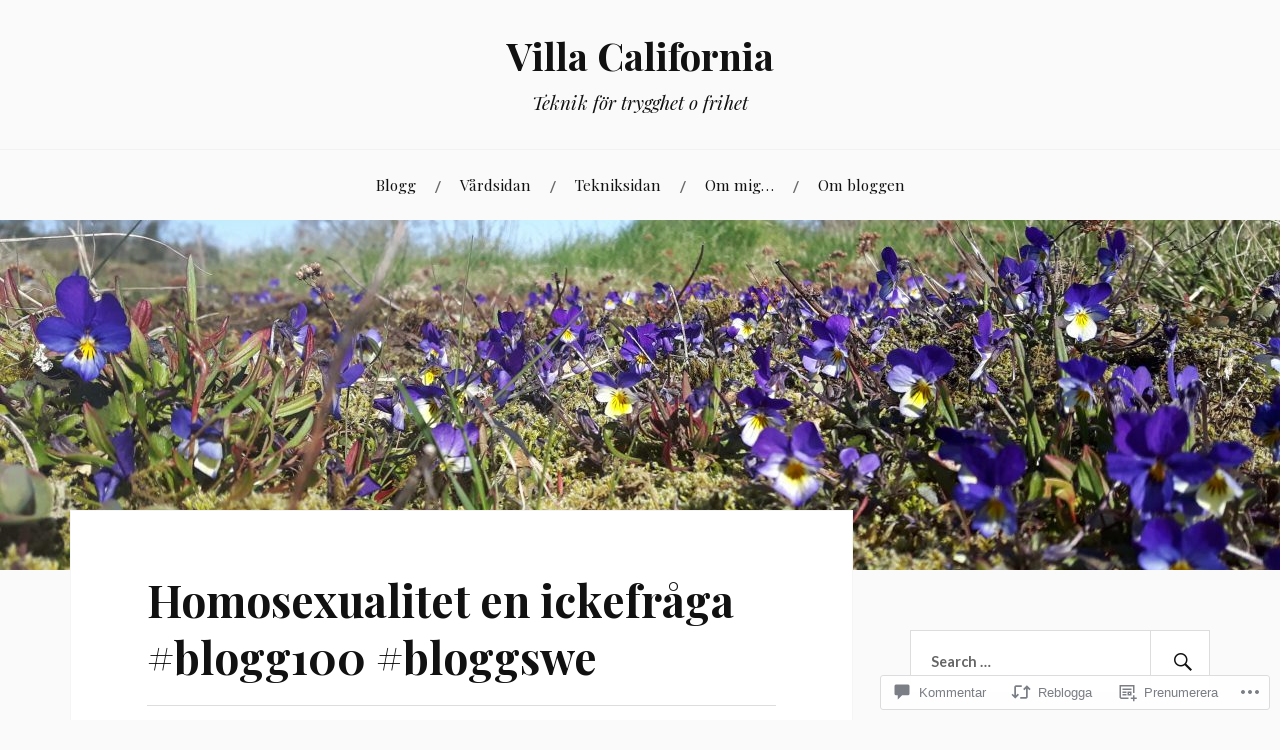

--- FILE ---
content_type: text/html; charset=UTF-8
request_url: https://villacalifornia.blog/2015/03/26/homosexualitet-en-ickefraga-blogg100-bloggswe/?like_comment=416&_wpnonce=35fc0b34be
body_size: 54605
content:
<!DOCTYPE html>
<html lang="sv-SE">
<head>
<meta charset="UTF-8">
<meta name="viewport" content="width=device-width, initial-scale=1">
<link rel="profile" href="http://gmpg.org/xfn/11">
<link rel="pingback" href="https://villacalifornia.blog/xmlrpc.php">

<title>Homosexualitet en ickefråga #blogg100 #bloggswe &#8211; Villa California</title>
<meta name='robots' content='max-image-preview:large' />

<!-- Async WordPress.com Remote Login -->
<script id="wpcom_remote_login_js">
var wpcom_remote_login_extra_auth = '';
function wpcom_remote_login_remove_dom_node_id( element_id ) {
	var dom_node = document.getElementById( element_id );
	if ( dom_node ) { dom_node.parentNode.removeChild( dom_node ); }
}
function wpcom_remote_login_remove_dom_node_classes( class_name ) {
	var dom_nodes = document.querySelectorAll( '.' + class_name );
	for ( var i = 0; i < dom_nodes.length; i++ ) {
		dom_nodes[ i ].parentNode.removeChild( dom_nodes[ i ] );
	}
}
function wpcom_remote_login_final_cleanup() {
	wpcom_remote_login_remove_dom_node_classes( "wpcom_remote_login_msg" );
	wpcom_remote_login_remove_dom_node_id( "wpcom_remote_login_key" );
	wpcom_remote_login_remove_dom_node_id( "wpcom_remote_login_validate" );
	wpcom_remote_login_remove_dom_node_id( "wpcom_remote_login_js" );
	wpcom_remote_login_remove_dom_node_id( "wpcom_request_access_iframe" );
	wpcom_remote_login_remove_dom_node_id( "wpcom_request_access_styles" );
}

// Watch for messages back from the remote login
window.addEventListener( "message", function( e ) {
	if ( e.origin === "https://r-login.wordpress.com" ) {
		var data = {};
		try {
			data = JSON.parse( e.data );
		} catch( e ) {
			wpcom_remote_login_final_cleanup();
			return;
		}

		if ( data.msg === 'LOGIN' ) {
			// Clean up the login check iframe
			wpcom_remote_login_remove_dom_node_id( "wpcom_remote_login_key" );

			var id_regex = new RegExp( /^[0-9]+$/ );
			var token_regex = new RegExp( /^.*|.*|.*$/ );
			if (
				token_regex.test( data.token )
				&& id_regex.test( data.wpcomid )
			) {
				// We have everything we need to ask for a login
				var script = document.createElement( "script" );
				script.setAttribute( "id", "wpcom_remote_login_validate" );
				script.src = '/remote-login.php?wpcom_remote_login=validate'
					+ '&wpcomid=' + data.wpcomid
					+ '&token=' + encodeURIComponent( data.token )
					+ '&host=' + window.location.protocol
					+ '//' + window.location.hostname
					+ '&postid=4891'
					+ '&is_singular=1';
				document.body.appendChild( script );
			}

			return;
		}

		// Safari ITP, not logged in, so redirect
		if ( data.msg === 'LOGIN-REDIRECT' ) {
			window.location = 'https://wordpress.com/log-in?redirect_to=' + window.location.href;
			return;
		}

		// Safari ITP, storage access failed, remove the request
		if ( data.msg === 'LOGIN-REMOVE' ) {
			var css_zap = 'html { -webkit-transition: margin-top 1s; transition: margin-top 1s; } /* 9001 */ html { margin-top: 0 !important; } * html body { margin-top: 0 !important; } @media screen and ( max-width: 782px ) { html { margin-top: 0 !important; } * html body { margin-top: 0 !important; } }';
			var style_zap = document.createElement( 'style' );
			style_zap.type = 'text/css';
			style_zap.appendChild( document.createTextNode( css_zap ) );
			document.body.appendChild( style_zap );

			var e = document.getElementById( 'wpcom_request_access_iframe' );
			e.parentNode.removeChild( e );

			document.cookie = 'wordpress_com_login_access=denied; path=/; max-age=31536000';

			return;
		}

		// Safari ITP
		if ( data.msg === 'REQUEST_ACCESS' ) {
			console.log( 'request access: safari' );

			// Check ITP iframe enable/disable knob
			if ( wpcom_remote_login_extra_auth !== 'safari_itp_iframe' ) {
				return;
			}

			// If we are in a "private window" there is no ITP.
			var private_window = false;
			try {
				var opendb = window.openDatabase( null, null, null, null );
			} catch( e ) {
				private_window = true;
			}

			if ( private_window ) {
				console.log( 'private window' );
				return;
			}

			var iframe = document.createElement( 'iframe' );
			iframe.id = 'wpcom_request_access_iframe';
			iframe.setAttribute( 'scrolling', 'no' );
			iframe.setAttribute( 'sandbox', 'allow-storage-access-by-user-activation allow-scripts allow-same-origin allow-top-navigation-by-user-activation' );
			iframe.src = 'https://r-login.wordpress.com/remote-login.php?wpcom_remote_login=request_access&origin=' + encodeURIComponent( data.origin ) + '&wpcomid=' + encodeURIComponent( data.wpcomid );

			var css = 'html { -webkit-transition: margin-top 1s; transition: margin-top 1s; } /* 9001 */ html { margin-top: 46px !important; } * html body { margin-top: 46px !important; } @media screen and ( max-width: 660px ) { html { margin-top: 71px !important; } * html body { margin-top: 71px !important; } #wpcom_request_access_iframe { display: block; height: 71px !important; } } #wpcom_request_access_iframe { border: 0px; height: 46px; position: fixed; top: 0; left: 0; width: 100%; min-width: 100%; z-index: 99999; background: #23282d; } ';

			var style = document.createElement( 'style' );
			style.type = 'text/css';
			style.id = 'wpcom_request_access_styles';
			style.appendChild( document.createTextNode( css ) );
			document.body.appendChild( style );

			document.body.appendChild( iframe );
		}

		if ( data.msg === 'DONE' ) {
			wpcom_remote_login_final_cleanup();
		}
	}
}, false );

// Inject the remote login iframe after the page has had a chance to load
// more critical resources
window.addEventListener( "DOMContentLoaded", function( e ) {
	var iframe = document.createElement( "iframe" );
	iframe.style.display = "none";
	iframe.setAttribute( "scrolling", "no" );
	iframe.setAttribute( "id", "wpcom_remote_login_key" );
	iframe.src = "https://r-login.wordpress.com/remote-login.php"
		+ "?wpcom_remote_login=key"
		+ "&origin=aHR0cHM6Ly92aWxsYWNhbGlmb3JuaWEuYmxvZw%3D%3D"
		+ "&wpcomid=45148374"
		+ "&time=" + Math.floor( Date.now() / 1000 );
	document.body.appendChild( iframe );
}, false );
</script>
<link rel='dns-prefetch' href='//s0.wp.com' />
<link rel='dns-prefetch' href='//widgets.wp.com' />
<link rel='dns-prefetch' href='//wordpress.com' />
<link rel='dns-prefetch' href='//fonts-api.wp.com' />
<link rel="alternate" type="application/rss+xml" title="Villa California &raquo; flöde" href="https://villacalifornia.blog/feed/" />
<link rel="alternate" type="application/rss+xml" title="Villa California &raquo; kommentarsflöde" href="https://villacalifornia.blog/comments/feed/" />
<link rel="alternate" type="application/rss+xml" title="Villa California &raquo; Homosexualitet en ickefråga #blogg100&nbsp;#bloggswe kommentarsflöde" href="https://villacalifornia.blog/2015/03/26/homosexualitet-en-ickefraga-blogg100-bloggswe/feed/" />
	<script type="text/javascript">
		/* <![CDATA[ */
		function addLoadEvent(func) {
			var oldonload = window.onload;
			if (typeof window.onload != 'function') {
				window.onload = func;
			} else {
				window.onload = function () {
					oldonload();
					func();
				}
			}
		}
		/* ]]> */
	</script>
	<link crossorigin='anonymous' rel='stylesheet' id='all-css-0-1' href='/_static/??-eJxtzEkKgDAQRNELGZs4EDfiWUJsxMzYHby+RARB3BQ8KD6cWZgUGSNDKCL7su2RwCJnbdxjCCnVWYtHggO9ZlxFTsQftYaogf+k3x2+4Vv1voRZqrHvpkHJwV5glDTa&cssminify=yes' type='text/css' media='all' />
<style id='wp-emoji-styles-inline-css'>

	img.wp-smiley, img.emoji {
		display: inline !important;
		border: none !important;
		box-shadow: none !important;
		height: 1em !important;
		width: 1em !important;
		margin: 0 0.07em !important;
		vertical-align: -0.1em !important;
		background: none !important;
		padding: 0 !important;
	}
/*# sourceURL=wp-emoji-styles-inline-css */
</style>
<link crossorigin='anonymous' rel='stylesheet' id='all-css-2-1' href='/wp-content/plugins/gutenberg-core/v22.4.0/build/styles/block-library/style.min.css?m=1768935615i&cssminify=yes' type='text/css' media='all' />
<style id='wp-block-library-inline-css'>
.has-text-align-justify {
	text-align:justify;
}
.has-text-align-justify{text-align:justify;}

/*# sourceURL=wp-block-library-inline-css */
</style><style id='global-styles-inline-css'>
:root{--wp--preset--aspect-ratio--square: 1;--wp--preset--aspect-ratio--4-3: 4/3;--wp--preset--aspect-ratio--3-4: 3/4;--wp--preset--aspect-ratio--3-2: 3/2;--wp--preset--aspect-ratio--2-3: 2/3;--wp--preset--aspect-ratio--16-9: 16/9;--wp--preset--aspect-ratio--9-16: 9/16;--wp--preset--color--black: #000000;--wp--preset--color--cyan-bluish-gray: #abb8c3;--wp--preset--color--white: #ffffff;--wp--preset--color--pale-pink: #f78da7;--wp--preset--color--vivid-red: #cf2e2e;--wp--preset--color--luminous-vivid-orange: #ff6900;--wp--preset--color--luminous-vivid-amber: #fcb900;--wp--preset--color--light-green-cyan: #7bdcb5;--wp--preset--color--vivid-green-cyan: #00d084;--wp--preset--color--pale-cyan-blue: #8ed1fc;--wp--preset--color--vivid-cyan-blue: #0693e3;--wp--preset--color--vivid-purple: #9b51e0;--wp--preset--gradient--vivid-cyan-blue-to-vivid-purple: linear-gradient(135deg,rgb(6,147,227) 0%,rgb(155,81,224) 100%);--wp--preset--gradient--light-green-cyan-to-vivid-green-cyan: linear-gradient(135deg,rgb(122,220,180) 0%,rgb(0,208,130) 100%);--wp--preset--gradient--luminous-vivid-amber-to-luminous-vivid-orange: linear-gradient(135deg,rgb(252,185,0) 0%,rgb(255,105,0) 100%);--wp--preset--gradient--luminous-vivid-orange-to-vivid-red: linear-gradient(135deg,rgb(255,105,0) 0%,rgb(207,46,46) 100%);--wp--preset--gradient--very-light-gray-to-cyan-bluish-gray: linear-gradient(135deg,rgb(238,238,238) 0%,rgb(169,184,195) 100%);--wp--preset--gradient--cool-to-warm-spectrum: linear-gradient(135deg,rgb(74,234,220) 0%,rgb(151,120,209) 20%,rgb(207,42,186) 40%,rgb(238,44,130) 60%,rgb(251,105,98) 80%,rgb(254,248,76) 100%);--wp--preset--gradient--blush-light-purple: linear-gradient(135deg,rgb(255,206,236) 0%,rgb(152,150,240) 100%);--wp--preset--gradient--blush-bordeaux: linear-gradient(135deg,rgb(254,205,165) 0%,rgb(254,45,45) 50%,rgb(107,0,62) 100%);--wp--preset--gradient--luminous-dusk: linear-gradient(135deg,rgb(255,203,112) 0%,rgb(199,81,192) 50%,rgb(65,88,208) 100%);--wp--preset--gradient--pale-ocean: linear-gradient(135deg,rgb(255,245,203) 0%,rgb(182,227,212) 50%,rgb(51,167,181) 100%);--wp--preset--gradient--electric-grass: linear-gradient(135deg,rgb(202,248,128) 0%,rgb(113,206,126) 100%);--wp--preset--gradient--midnight: linear-gradient(135deg,rgb(2,3,129) 0%,rgb(40,116,252) 100%);--wp--preset--font-size--small: 13px;--wp--preset--font-size--medium: 20px;--wp--preset--font-size--large: 36px;--wp--preset--font-size--x-large: 42px;--wp--preset--font-family--albert-sans: 'Albert Sans', sans-serif;--wp--preset--font-family--alegreya: Alegreya, serif;--wp--preset--font-family--arvo: Arvo, serif;--wp--preset--font-family--bodoni-moda: 'Bodoni Moda', serif;--wp--preset--font-family--bricolage-grotesque: 'Bricolage Grotesque', sans-serif;--wp--preset--font-family--cabin: Cabin, sans-serif;--wp--preset--font-family--chivo: Chivo, sans-serif;--wp--preset--font-family--commissioner: Commissioner, sans-serif;--wp--preset--font-family--cormorant: Cormorant, serif;--wp--preset--font-family--courier-prime: 'Courier Prime', monospace;--wp--preset--font-family--crimson-pro: 'Crimson Pro', serif;--wp--preset--font-family--dm-mono: 'DM Mono', monospace;--wp--preset--font-family--dm-sans: 'DM Sans', sans-serif;--wp--preset--font-family--dm-serif-display: 'DM Serif Display', serif;--wp--preset--font-family--domine: Domine, serif;--wp--preset--font-family--eb-garamond: 'EB Garamond', serif;--wp--preset--font-family--epilogue: Epilogue, sans-serif;--wp--preset--font-family--fahkwang: Fahkwang, sans-serif;--wp--preset--font-family--figtree: Figtree, sans-serif;--wp--preset--font-family--fira-sans: 'Fira Sans', sans-serif;--wp--preset--font-family--fjalla-one: 'Fjalla One', sans-serif;--wp--preset--font-family--fraunces: Fraunces, serif;--wp--preset--font-family--gabarito: Gabarito, system-ui;--wp--preset--font-family--ibm-plex-mono: 'IBM Plex Mono', monospace;--wp--preset--font-family--ibm-plex-sans: 'IBM Plex Sans', sans-serif;--wp--preset--font-family--ibarra-real-nova: 'Ibarra Real Nova', serif;--wp--preset--font-family--instrument-serif: 'Instrument Serif', serif;--wp--preset--font-family--inter: Inter, sans-serif;--wp--preset--font-family--josefin-sans: 'Josefin Sans', sans-serif;--wp--preset--font-family--jost: Jost, sans-serif;--wp--preset--font-family--libre-baskerville: 'Libre Baskerville', serif;--wp--preset--font-family--libre-franklin: 'Libre Franklin', sans-serif;--wp--preset--font-family--literata: Literata, serif;--wp--preset--font-family--lora: Lora, serif;--wp--preset--font-family--merriweather: Merriweather, serif;--wp--preset--font-family--montserrat: Montserrat, sans-serif;--wp--preset--font-family--newsreader: Newsreader, serif;--wp--preset--font-family--noto-sans-mono: 'Noto Sans Mono', sans-serif;--wp--preset--font-family--nunito: Nunito, sans-serif;--wp--preset--font-family--open-sans: 'Open Sans', sans-serif;--wp--preset--font-family--overpass: Overpass, sans-serif;--wp--preset--font-family--pt-serif: 'PT Serif', serif;--wp--preset--font-family--petrona: Petrona, serif;--wp--preset--font-family--piazzolla: Piazzolla, serif;--wp--preset--font-family--playfair-display: 'Playfair Display', serif;--wp--preset--font-family--plus-jakarta-sans: 'Plus Jakarta Sans', sans-serif;--wp--preset--font-family--poppins: Poppins, sans-serif;--wp--preset--font-family--raleway: Raleway, sans-serif;--wp--preset--font-family--roboto: Roboto, sans-serif;--wp--preset--font-family--roboto-slab: 'Roboto Slab', serif;--wp--preset--font-family--rubik: Rubik, sans-serif;--wp--preset--font-family--rufina: Rufina, serif;--wp--preset--font-family--sora: Sora, sans-serif;--wp--preset--font-family--source-sans-3: 'Source Sans 3', sans-serif;--wp--preset--font-family--source-serif-4: 'Source Serif 4', serif;--wp--preset--font-family--space-mono: 'Space Mono', monospace;--wp--preset--font-family--syne: Syne, sans-serif;--wp--preset--font-family--texturina: Texturina, serif;--wp--preset--font-family--urbanist: Urbanist, sans-serif;--wp--preset--font-family--work-sans: 'Work Sans', sans-serif;--wp--preset--spacing--20: 0.44rem;--wp--preset--spacing--30: 0.67rem;--wp--preset--spacing--40: 1rem;--wp--preset--spacing--50: 1.5rem;--wp--preset--spacing--60: 2.25rem;--wp--preset--spacing--70: 3.38rem;--wp--preset--spacing--80: 5.06rem;--wp--preset--shadow--natural: 6px 6px 9px rgba(0, 0, 0, 0.2);--wp--preset--shadow--deep: 12px 12px 50px rgba(0, 0, 0, 0.4);--wp--preset--shadow--sharp: 6px 6px 0px rgba(0, 0, 0, 0.2);--wp--preset--shadow--outlined: 6px 6px 0px -3px rgb(255, 255, 255), 6px 6px rgb(0, 0, 0);--wp--preset--shadow--crisp: 6px 6px 0px rgb(0, 0, 0);}:where(body) { margin: 0; }:where(.is-layout-flex){gap: 0.5em;}:where(.is-layout-grid){gap: 0.5em;}body .is-layout-flex{display: flex;}.is-layout-flex{flex-wrap: wrap;align-items: center;}.is-layout-flex > :is(*, div){margin: 0;}body .is-layout-grid{display: grid;}.is-layout-grid > :is(*, div){margin: 0;}body{padding-top: 0px;padding-right: 0px;padding-bottom: 0px;padding-left: 0px;}:root :where(.wp-element-button, .wp-block-button__link){background-color: #32373c;border-width: 0;color: #fff;font-family: inherit;font-size: inherit;font-style: inherit;font-weight: inherit;letter-spacing: inherit;line-height: inherit;padding-top: calc(0.667em + 2px);padding-right: calc(1.333em + 2px);padding-bottom: calc(0.667em + 2px);padding-left: calc(1.333em + 2px);text-decoration: none;text-transform: inherit;}.has-black-color{color: var(--wp--preset--color--black) !important;}.has-cyan-bluish-gray-color{color: var(--wp--preset--color--cyan-bluish-gray) !important;}.has-white-color{color: var(--wp--preset--color--white) !important;}.has-pale-pink-color{color: var(--wp--preset--color--pale-pink) !important;}.has-vivid-red-color{color: var(--wp--preset--color--vivid-red) !important;}.has-luminous-vivid-orange-color{color: var(--wp--preset--color--luminous-vivid-orange) !important;}.has-luminous-vivid-amber-color{color: var(--wp--preset--color--luminous-vivid-amber) !important;}.has-light-green-cyan-color{color: var(--wp--preset--color--light-green-cyan) !important;}.has-vivid-green-cyan-color{color: var(--wp--preset--color--vivid-green-cyan) !important;}.has-pale-cyan-blue-color{color: var(--wp--preset--color--pale-cyan-blue) !important;}.has-vivid-cyan-blue-color{color: var(--wp--preset--color--vivid-cyan-blue) !important;}.has-vivid-purple-color{color: var(--wp--preset--color--vivid-purple) !important;}.has-black-background-color{background-color: var(--wp--preset--color--black) !important;}.has-cyan-bluish-gray-background-color{background-color: var(--wp--preset--color--cyan-bluish-gray) !important;}.has-white-background-color{background-color: var(--wp--preset--color--white) !important;}.has-pale-pink-background-color{background-color: var(--wp--preset--color--pale-pink) !important;}.has-vivid-red-background-color{background-color: var(--wp--preset--color--vivid-red) !important;}.has-luminous-vivid-orange-background-color{background-color: var(--wp--preset--color--luminous-vivid-orange) !important;}.has-luminous-vivid-amber-background-color{background-color: var(--wp--preset--color--luminous-vivid-amber) !important;}.has-light-green-cyan-background-color{background-color: var(--wp--preset--color--light-green-cyan) !important;}.has-vivid-green-cyan-background-color{background-color: var(--wp--preset--color--vivid-green-cyan) !important;}.has-pale-cyan-blue-background-color{background-color: var(--wp--preset--color--pale-cyan-blue) !important;}.has-vivid-cyan-blue-background-color{background-color: var(--wp--preset--color--vivid-cyan-blue) !important;}.has-vivid-purple-background-color{background-color: var(--wp--preset--color--vivid-purple) !important;}.has-black-border-color{border-color: var(--wp--preset--color--black) !important;}.has-cyan-bluish-gray-border-color{border-color: var(--wp--preset--color--cyan-bluish-gray) !important;}.has-white-border-color{border-color: var(--wp--preset--color--white) !important;}.has-pale-pink-border-color{border-color: var(--wp--preset--color--pale-pink) !important;}.has-vivid-red-border-color{border-color: var(--wp--preset--color--vivid-red) !important;}.has-luminous-vivid-orange-border-color{border-color: var(--wp--preset--color--luminous-vivid-orange) !important;}.has-luminous-vivid-amber-border-color{border-color: var(--wp--preset--color--luminous-vivid-amber) !important;}.has-light-green-cyan-border-color{border-color: var(--wp--preset--color--light-green-cyan) !important;}.has-vivid-green-cyan-border-color{border-color: var(--wp--preset--color--vivid-green-cyan) !important;}.has-pale-cyan-blue-border-color{border-color: var(--wp--preset--color--pale-cyan-blue) !important;}.has-vivid-cyan-blue-border-color{border-color: var(--wp--preset--color--vivid-cyan-blue) !important;}.has-vivid-purple-border-color{border-color: var(--wp--preset--color--vivid-purple) !important;}.has-vivid-cyan-blue-to-vivid-purple-gradient-background{background: var(--wp--preset--gradient--vivid-cyan-blue-to-vivid-purple) !important;}.has-light-green-cyan-to-vivid-green-cyan-gradient-background{background: var(--wp--preset--gradient--light-green-cyan-to-vivid-green-cyan) !important;}.has-luminous-vivid-amber-to-luminous-vivid-orange-gradient-background{background: var(--wp--preset--gradient--luminous-vivid-amber-to-luminous-vivid-orange) !important;}.has-luminous-vivid-orange-to-vivid-red-gradient-background{background: var(--wp--preset--gradient--luminous-vivid-orange-to-vivid-red) !important;}.has-very-light-gray-to-cyan-bluish-gray-gradient-background{background: var(--wp--preset--gradient--very-light-gray-to-cyan-bluish-gray) !important;}.has-cool-to-warm-spectrum-gradient-background{background: var(--wp--preset--gradient--cool-to-warm-spectrum) !important;}.has-blush-light-purple-gradient-background{background: var(--wp--preset--gradient--blush-light-purple) !important;}.has-blush-bordeaux-gradient-background{background: var(--wp--preset--gradient--blush-bordeaux) !important;}.has-luminous-dusk-gradient-background{background: var(--wp--preset--gradient--luminous-dusk) !important;}.has-pale-ocean-gradient-background{background: var(--wp--preset--gradient--pale-ocean) !important;}.has-electric-grass-gradient-background{background: var(--wp--preset--gradient--electric-grass) !important;}.has-midnight-gradient-background{background: var(--wp--preset--gradient--midnight) !important;}.has-small-font-size{font-size: var(--wp--preset--font-size--small) !important;}.has-medium-font-size{font-size: var(--wp--preset--font-size--medium) !important;}.has-large-font-size{font-size: var(--wp--preset--font-size--large) !important;}.has-x-large-font-size{font-size: var(--wp--preset--font-size--x-large) !important;}.has-albert-sans-font-family{font-family: var(--wp--preset--font-family--albert-sans) !important;}.has-alegreya-font-family{font-family: var(--wp--preset--font-family--alegreya) !important;}.has-arvo-font-family{font-family: var(--wp--preset--font-family--arvo) !important;}.has-bodoni-moda-font-family{font-family: var(--wp--preset--font-family--bodoni-moda) !important;}.has-bricolage-grotesque-font-family{font-family: var(--wp--preset--font-family--bricolage-grotesque) !important;}.has-cabin-font-family{font-family: var(--wp--preset--font-family--cabin) !important;}.has-chivo-font-family{font-family: var(--wp--preset--font-family--chivo) !important;}.has-commissioner-font-family{font-family: var(--wp--preset--font-family--commissioner) !important;}.has-cormorant-font-family{font-family: var(--wp--preset--font-family--cormorant) !important;}.has-courier-prime-font-family{font-family: var(--wp--preset--font-family--courier-prime) !important;}.has-crimson-pro-font-family{font-family: var(--wp--preset--font-family--crimson-pro) !important;}.has-dm-mono-font-family{font-family: var(--wp--preset--font-family--dm-mono) !important;}.has-dm-sans-font-family{font-family: var(--wp--preset--font-family--dm-sans) !important;}.has-dm-serif-display-font-family{font-family: var(--wp--preset--font-family--dm-serif-display) !important;}.has-domine-font-family{font-family: var(--wp--preset--font-family--domine) !important;}.has-eb-garamond-font-family{font-family: var(--wp--preset--font-family--eb-garamond) !important;}.has-epilogue-font-family{font-family: var(--wp--preset--font-family--epilogue) !important;}.has-fahkwang-font-family{font-family: var(--wp--preset--font-family--fahkwang) !important;}.has-figtree-font-family{font-family: var(--wp--preset--font-family--figtree) !important;}.has-fira-sans-font-family{font-family: var(--wp--preset--font-family--fira-sans) !important;}.has-fjalla-one-font-family{font-family: var(--wp--preset--font-family--fjalla-one) !important;}.has-fraunces-font-family{font-family: var(--wp--preset--font-family--fraunces) !important;}.has-gabarito-font-family{font-family: var(--wp--preset--font-family--gabarito) !important;}.has-ibm-plex-mono-font-family{font-family: var(--wp--preset--font-family--ibm-plex-mono) !important;}.has-ibm-plex-sans-font-family{font-family: var(--wp--preset--font-family--ibm-plex-sans) !important;}.has-ibarra-real-nova-font-family{font-family: var(--wp--preset--font-family--ibarra-real-nova) !important;}.has-instrument-serif-font-family{font-family: var(--wp--preset--font-family--instrument-serif) !important;}.has-inter-font-family{font-family: var(--wp--preset--font-family--inter) !important;}.has-josefin-sans-font-family{font-family: var(--wp--preset--font-family--josefin-sans) !important;}.has-jost-font-family{font-family: var(--wp--preset--font-family--jost) !important;}.has-libre-baskerville-font-family{font-family: var(--wp--preset--font-family--libre-baskerville) !important;}.has-libre-franklin-font-family{font-family: var(--wp--preset--font-family--libre-franklin) !important;}.has-literata-font-family{font-family: var(--wp--preset--font-family--literata) !important;}.has-lora-font-family{font-family: var(--wp--preset--font-family--lora) !important;}.has-merriweather-font-family{font-family: var(--wp--preset--font-family--merriweather) !important;}.has-montserrat-font-family{font-family: var(--wp--preset--font-family--montserrat) !important;}.has-newsreader-font-family{font-family: var(--wp--preset--font-family--newsreader) !important;}.has-noto-sans-mono-font-family{font-family: var(--wp--preset--font-family--noto-sans-mono) !important;}.has-nunito-font-family{font-family: var(--wp--preset--font-family--nunito) !important;}.has-open-sans-font-family{font-family: var(--wp--preset--font-family--open-sans) !important;}.has-overpass-font-family{font-family: var(--wp--preset--font-family--overpass) !important;}.has-pt-serif-font-family{font-family: var(--wp--preset--font-family--pt-serif) !important;}.has-petrona-font-family{font-family: var(--wp--preset--font-family--petrona) !important;}.has-piazzolla-font-family{font-family: var(--wp--preset--font-family--piazzolla) !important;}.has-playfair-display-font-family{font-family: var(--wp--preset--font-family--playfair-display) !important;}.has-plus-jakarta-sans-font-family{font-family: var(--wp--preset--font-family--plus-jakarta-sans) !important;}.has-poppins-font-family{font-family: var(--wp--preset--font-family--poppins) !important;}.has-raleway-font-family{font-family: var(--wp--preset--font-family--raleway) !important;}.has-roboto-font-family{font-family: var(--wp--preset--font-family--roboto) !important;}.has-roboto-slab-font-family{font-family: var(--wp--preset--font-family--roboto-slab) !important;}.has-rubik-font-family{font-family: var(--wp--preset--font-family--rubik) !important;}.has-rufina-font-family{font-family: var(--wp--preset--font-family--rufina) !important;}.has-sora-font-family{font-family: var(--wp--preset--font-family--sora) !important;}.has-source-sans-3-font-family{font-family: var(--wp--preset--font-family--source-sans-3) !important;}.has-source-serif-4-font-family{font-family: var(--wp--preset--font-family--source-serif-4) !important;}.has-space-mono-font-family{font-family: var(--wp--preset--font-family--space-mono) !important;}.has-syne-font-family{font-family: var(--wp--preset--font-family--syne) !important;}.has-texturina-font-family{font-family: var(--wp--preset--font-family--texturina) !important;}.has-urbanist-font-family{font-family: var(--wp--preset--font-family--urbanist) !important;}.has-work-sans-font-family{font-family: var(--wp--preset--font-family--work-sans) !important;}
/*# sourceURL=global-styles-inline-css */
</style>

<style id='classic-theme-styles-inline-css'>
.wp-block-button__link{background-color:#32373c;border-radius:9999px;box-shadow:none;color:#fff;font-size:1.125em;padding:calc(.667em + 2px) calc(1.333em + 2px);text-decoration:none}.wp-block-file__button{background:#32373c;color:#fff}.wp-block-accordion-heading{margin:0}.wp-block-accordion-heading__toggle{background-color:inherit!important;color:inherit!important}.wp-block-accordion-heading__toggle:not(:focus-visible){outline:none}.wp-block-accordion-heading__toggle:focus,.wp-block-accordion-heading__toggle:hover{background-color:inherit!important;border:none;box-shadow:none;color:inherit;padding:var(--wp--preset--spacing--20,1em) 0;text-decoration:none}.wp-block-accordion-heading__toggle:focus-visible{outline:auto;outline-offset:0}
/*# sourceURL=/wp-content/plugins/gutenberg-core/v22.4.0/build/styles/block-library/classic.min.css */
</style>
<link crossorigin='anonymous' rel='stylesheet' id='all-css-4-1' href='/_static/??-eJx9j9sOwjAIhl/[base64]&cssminify=yes' type='text/css' media='all' />
<link rel='stylesheet' id='verbum-gutenberg-css-css' href='https://widgets.wp.com/verbum-block-editor/block-editor.css?ver=1738686361' media='all' />
<link crossorigin='anonymous' rel='stylesheet' id='all-css-6-1' href='/_static/??/wp-content/mu-plugins/comment-likes/css/comment-likes.css,/i/noticons/noticons.css,/wp-content/themes/pub/lovecraft/style.css?m=1758759644j&cssminify=yes' type='text/css' media='all' />
<link rel='stylesheet' id='lovecraft-fonts-css' href='https://fonts-api.wp.com/css?family=Playfair+Display%3A400%2C700%2C400italic%7CLato%3A400%2C400italic%2C700%2C700italic%2C900%2C900italic&#038;subset=latin%2Clatin-ext&#038;ver=6.9-RC2-61304' media='all' />
<link crossorigin='anonymous' rel='stylesheet' id='all-css-8-1' href='/_static/??-eJx9jsEKwjAQRH/IuFQr9SJ+iqTLNqYm2ZDdWvx7U/AQULzNg3nDwJoNclJKCnExOSzOJ4GZNFt8fBgic4KbTwiOEhVfDfkd9yiyg2ZU7xRJIC8jBH4SFjspbEuir0BmzcjxS2qeFBoDuxod1FaD/yRHbAKjVV9/t2CmYH3Z1Gu8dMPpeDj3Q9fPb9ImYnQ=&cssminify=yes' type='text/css' media='all' />
<link crossorigin='anonymous' rel='stylesheet' id='print-css-9-1' href='/wp-content/mu-plugins/global-print/global-print.css?m=1465851035i&cssminify=yes' type='text/css' media='print' />
<style id='jetpack-global-styles-frontend-style-inline-css'>
:root { --font-headings: unset; --font-base: unset; --font-headings-default: -apple-system,BlinkMacSystemFont,"Segoe UI",Roboto,Oxygen-Sans,Ubuntu,Cantarell,"Helvetica Neue",sans-serif; --font-base-default: -apple-system,BlinkMacSystemFont,"Segoe UI",Roboto,Oxygen-Sans,Ubuntu,Cantarell,"Helvetica Neue",sans-serif;}
/*# sourceURL=jetpack-global-styles-frontend-style-inline-css */
</style>
<link crossorigin='anonymous' rel='stylesheet' id='all-css-12-1' href='/_static/??-eJyNjcEKwjAQRH/IuFRT6kX8FNkmS5K6yQY3Qfx7bfEiXrwM82B4A49qnJRGpUHupnIPqSgs1Cq624chi6zhO5OCRryTR++fW00l7J3qDv43XVNxoOISsmEJol/wY2uR8vs3WggsM/I6uOTzMI3Hw8lOg11eUT1JKA==&cssminify=yes' type='text/css' media='all' />
<script type="text/javascript" id="jetpack_related-posts-js-extra">
/* <![CDATA[ */
var related_posts_js_options = {"post_heading":"h4"};
//# sourceURL=jetpack_related-posts-js-extra
/* ]]> */
</script>
<script type="text/javascript" id="wpcom-actionbar-placeholder-js-extra">
/* <![CDATA[ */
var actionbardata = {"siteID":"45148374","postID":"4891","siteURL":"https://villacalifornia.blog","xhrURL":"https://villacalifornia.blog/wp-admin/admin-ajax.php","nonce":"9ac09ab596","isLoggedIn":"","statusMessage":"","subsEmailDefault":"instantly","proxyScriptUrl":"https://s0.wp.com/wp-content/js/wpcom-proxy-request.js?m=1513050504i&amp;ver=20211021","shortlink":"https://wp.me/p33r9A-1gT","i18n":{"followedText":"Nya inl\u00e4gg fr\u00e5n denna webbplats kommer nu visas i din \u003Ca href=\"https://wordpress.com/reader\"\u003EL\u00e4sare\u003C/a\u003E","foldBar":"Minimera detta f\u00e4lt","unfoldBar":"Expandera detta f\u00e4lt","shortLinkCopied":"Kortl\u00e4nk kopierad till urklipp."}};
//# sourceURL=wpcom-actionbar-placeholder-js-extra
/* ]]> */
</script>
<script type="text/javascript" id="jetpack-mu-wpcom-settings-js-before">
/* <![CDATA[ */
var JETPACK_MU_WPCOM_SETTINGS = {"assetsUrl":"https://s0.wp.com/wp-content/mu-plugins/jetpack-mu-wpcom-plugin/moon/jetpack_vendor/automattic/jetpack-mu-wpcom/src/build/"};
//# sourceURL=jetpack-mu-wpcom-settings-js-before
/* ]]> */
</script>
<script crossorigin='anonymous' type='text/javascript'  src='/_static/??/wp-content/mu-plugins/jetpack-plugin/moon/_inc/build/related-posts/related-posts.min.js,/wp-content/js/rlt-proxy.js?m=1755006225j'></script>
<script type="text/javascript" id="rlt-proxy-js-after">
/* <![CDATA[ */
	rltInitialize( {"token":null,"iframeOrigins":["https:\/\/widgets.wp.com"]} );
//# sourceURL=rlt-proxy-js-after
/* ]]> */
</script>
<link rel="EditURI" type="application/rsd+xml" title="RSD" href="https://villacalifornia.wordpress.com/xmlrpc.php?rsd" />
<meta name="generator" content="WordPress.com" />
<link rel="canonical" href="https://villacalifornia.blog/2015/03/26/homosexualitet-en-ickefraga-blogg100-bloggswe/" />
<link rel='shortlink' href='https://wp.me/p33r9A-1gT' />
<link rel="alternate" type="application/json+oembed" href="https://public-api.wordpress.com/oembed/?format=json&amp;url=https%3A%2F%2Fvillacalifornia.blog%2F2015%2F03%2F26%2Fhomosexualitet-en-ickefraga-blogg100-bloggswe%2F&amp;for=wpcom-auto-discovery" /><link rel="alternate" type="application/xml+oembed" href="https://public-api.wordpress.com/oembed/?format=xml&amp;url=https%3A%2F%2Fvillacalifornia.blog%2F2015%2F03%2F26%2Fhomosexualitet-en-ickefraga-blogg100-bloggswe%2F&amp;for=wpcom-auto-discovery" />
<!-- Jetpack Open Graph Tags -->
<meta property="og:type" content="article" />
<meta property="og:title" content="Homosexualitet en ickefråga #blogg100 #bloggswe" />
<meta property="og:url" content="https://villacalifornia.blog/2015/03/26/homosexualitet-en-ickefraga-blogg100-bloggswe/" />
<meta property="og:description" content="För några dagar sedan dök det upp på några ställen där jag följer tyckanden och tänkanden inom den religiösa/kristna världen, frågor om homosexualitet är en synd eller inte. Jag som kristen och tro…" />
<meta property="article:published_time" content="2015-03-26T12:55:20+00:00" />
<meta property="article:modified_time" content="2015-10-18T08:56:35+00:00" />
<meta property="og:site_name" content="Villa California" />
<meta property="og:image" content="https://villacalifornia.blog/wp-content/uploads/2015/03/gayflaggan1.jpg?w=300" />
<meta property="og:image:width" content="300" />
<meta property="og:image:height" content="166" />
<meta property="og:image:alt" content="gayflaggan" />
<meta property="og:locale" content="sv_SE" />
<meta property="article:publisher" content="https://www.facebook.com/WordPresscom" />
<meta name="twitter:creator" content="@BengtOswin" />
<meta name="twitter:site" content="@BengtOswin" />
<meta name="twitter:text:title" content="Homosexualitet en ickefråga #blogg100&nbsp;#bloggswe" />
<meta name="twitter:image" content="https://villacalifornia.blog/wp-content/uploads/2015/03/gayflaggan1.jpg?w=640" />
<meta name="twitter:image:alt" content="gayflaggan" />
<meta name="twitter:card" content="summary_large_image" />

<!-- End Jetpack Open Graph Tags -->
<link rel="shortcut icon" type="image/x-icon" href="https://s0.wp.com/i/favicon.ico?m=1713425267i" sizes="16x16 24x24 32x32 48x48" />
<link rel="icon" type="image/x-icon" href="https://s0.wp.com/i/favicon.ico?m=1713425267i" sizes="16x16 24x24 32x32 48x48" />
<link rel="apple-touch-icon" href="https://s0.wp.com/i/webclip.png?m=1713868326i" />
<link rel='openid.server' href='https://villacalifornia.blog/?openidserver=1' />
<link rel='openid.delegate' href='https://villacalifornia.blog/' />
<link rel="search" type="application/opensearchdescription+xml" href="https://villacalifornia.blog/osd.xml" title="Villa California" />
<link rel="search" type="application/opensearchdescription+xml" href="https://s1.wp.com/opensearch.xml" title="WordPress.com" />
<meta name="theme-color" content="#fafafa" />
		<style type="text/css">
			.recentcomments a {
				display: inline !important;
				padding: 0 !important;
				margin: 0 !important;
			}

			table.recentcommentsavatartop img.avatar, table.recentcommentsavatarend img.avatar {
				border: 0px;
				margin: 0;
			}

			table.recentcommentsavatartop a, table.recentcommentsavatarend a {
				border: 0px !important;
				background-color: transparent !important;
			}

			td.recentcommentsavatarend, td.recentcommentsavatartop {
				padding: 0px 0px 1px 0px;
				margin: 0px;
			}

			td.recentcommentstextend {
				border: none !important;
				padding: 0px 0px 2px 10px;
			}

			.rtl td.recentcommentstextend {
				padding: 0px 10px 2px 0px;
			}

			td.recentcommentstexttop {
				border: none;
				padding: 0px 0px 0px 10px;
			}

			.rtl td.recentcommentstexttop {
				padding: 0px 10px 0px 0px;
			}
		</style>
		<meta name="description" content="För några dagar sedan dök det upp på några ställen där jag följer tyckanden och tänkanden inom den religiösa/kristna världen, frågor om homosexualitet är en synd eller inte. Jag som kristen och troende ställde då frågan på dessa ställen om varför just homosexualitet är så brännbart inom vissa kretsar. De svar jag fick var knappast&hellip;" />
<style type="text/css" id="custom-colors-css">.entry-content .page-links a:hover { color: #333333;}
.footer-widgets .tagcloud a:hover { color: #333333;}
.tags-links a:hover, .tagcloud a:hover { color: #333333;}
.sticky-post, .sticky-post .genericon { color: #333333;}
#infinite-handle span:hover { color: #333333;}
.main-navigation ul ul a, .main-navigation ul ul a:visited { color: #FFFFFF;}
.button:hover, button:hover, input[type="submit"]:hover, input[type="reset"]:hover, input[type="button"]:hover { color: #333333;}
.mobile-search, .mobile-search .search-field, .toggle-active .main-navigation li { border-color: #dddddd;}
.mobile-search, .mobile-search .search-field, .toggle-active .main-navigation li { border-color: rgba( 221, 221, 221, 0.3 );}
.toggles, .hentry, #wp-calendar th:first-child, #wp-calendar tbody td:first-child, #wp-calendar thead, #wp-calendar th, #wp-calendar td, .widget ul ul li:first-child, .main-navigation, .widget li, .widget + .widget, .site-footer { border-color: #dddddd;}
.toggles, .hentry, #wp-calendar th:first-child, #wp-calendar tbody td:first-child, #wp-calendar thead, #wp-calendar th, #wp-calendar td, .widget ul ul li:first-child, .main-navigation, .widget li, .widget + .widget, .site-footer { border-color: rgba( 221, 221, 221, 0.3 );}
#secondary a, #secondary a:visited, #secondary a:hover, #secondary a:active, #secondary a:focus { color: #111111;}
.main-navigation a, .main-navigation a:visited { color: #111111;}
.menu-toggle .bar { background-color: #111111;}
.site-title a, .site-title a:visited { color: #111111;}
.search-toggle { color: #111111;}
.site-description { color: #111111;}
#secondary { color: #111111;}
#wp-calendar, #wp-calendar caption, #wp-calendar tfoot a, #wp-calendar tfoot a:visited { color: #111111;}
.footer-widgets #wp-calendar { color: #111111;}
.widget_recent_comments .comment-author-link, .widget_recent_comments .comment-author-link a, .widget_authors a strong { color: #111111;}
#secondary .wp-caption-text, #secondary .gallery-caption { color: #111111;}
.main-navigation ul > li + li:before { color: #6B6B6B;}
.widget_archive li, .widget_categories li, .widget_meta li, .widget_nav_menu li, .widget_pages { color: #6B6B6B;}
.widget_archive li:before, .widget_categories li:before, .widget_meta li:before, .widget_nav_menu li:before, .widget_pages li:before, .widget_authors ul ul li:before, .widget_recent_comments li:before { color: #6B6B6B;}
body, .toggles { background-color: #fafafa;}
a, a:visited, a:hover, a:active, a:focus { color: #307775;}
.comments-title span a, .comments-title span a:visited { color: #307775;}
.mobile-search .search-submit:hover { color: #307775;}
.entry-meta a, .entry-meta a:visited { color: #307775;}
.footer-widgets #wp-calendar thead th { color: #307775;}
.entry-meta a:hover, .entry-meta a:focus, .entry-meta a:active { border-bottom-color: #307775;}
.post-navigation a:hover, .post-navigation a:focus, .post-navigation a:active { color: #307775;}
.comment-navigation a:hover, .comment-navigation a:focus, .comment-navigation a:active { color: #307775;}
.search-submit:hover .genericon, .search-submit:focus .genericon, .search-submit:active .genericon { color: #307775;}
.main-navigation ul li:hover > a { color: #307775;}
#secondary #wp-calendar thead th, #wp-calendar tfoot a:hover { color: #307775;}
.search-toggle:hover, .search-toggle:active, .search-toggle:focus { color: #307775;}
.main-navigation ul > .page_item_has_children > a:after, .main-navigation ul > .menu-item-has-children > a:after { border-top-color: #307775;}
.main-navigation a:hover, .main-navigation a:active, .main-navigation a:focus { color: #307775;}
.toggle-active .main-navigation a, .toggle-active .main-navigation a:visited { color: #307775;}
.site-title a:hover, .site-title a:focus, .site-title a:active { color: #307775;}
.search-toggle.active { color: #307775;}
.menu-toggle.active .bar { background-color: #307775;}
.menu-toggle:hover .bar, .menu-toggle:active .bar, .menu-toggle:focus .bar { background-color: #307775;}
.toggle-active .main-navigation ul ul li:hover > a { color: #307775;}
.toggle-active .main-navigation ul ul a:hover, .toggle-active .main-navigation ul ul a:active, .toggle-active .main-navigation ul ul a:focus { color: #307775;}
.menu-toggle:hover .bar, .menu-toggle:active .bar, .menu-toggle:focus .bar { background-color: #307775;}
.main-navigation ul ul li:hover > a { color: #4CB5B0;}
.main-navigation ul ul a:hover, .main-navigation ul ul a:active, .main-navigation ul ul a:focus { color: #4CB5B0;}
.site-info a:hover, .site-info a:focus, .site-info a:active { color: #4CB5B0;}
.comment-author a:hover { color: #266360;}
.entry-content blockquote:after { color: #2B6D6A;}
.site-info .sep { color: #4CB5B0;}
.entry-content .page-links a:hover { background-color: #4cb5b0;}
.bypostauthor .comment-author img { background-color: #4cb5b0;}
#infinite-handle span:hover { background-color: #4cb5b0;}
.tags-links a:hover:before, .tagcloud a:hover:before { border-right-color: #4cb5b0;}
.rtl .tags-links a:hover:before, .rtl .tagcloud a:hover:before { border-left-color: #4cb5b0;}
.sticky-post { background-color: #4cb5b0;}
.sticky-post:after { border-left-color: #4cb5b0;}
.sticky-post:after { border-right-color: #4cb5b0;}
.widget-title, .jetpack-recipe-title { border-color: #4cb5b0;}
.tags-links a:hover, .tagcloud a:hover { background-color: #4cb5b0;}
.footer-widgets .tagcloud a:hover { background-color: #4cb5b0;}
.footer-widgets .tagcloud a:hover:before { border-right-color: #4cb5b0;}
.rtl .footer-widgets .tagcloud a:hover:before { border-left-color: #4cb5b0;}
.button:hover, button:hover, input[type="submit"]:hover, input[type="reset"]:hover, input[type="button"]:hover { background-color: #4cb5b0;}
</style>
<link crossorigin='anonymous' rel='stylesheet' id='all-css-0-3' href='/_static/??-eJyVjkEKwkAMRS9kG2rR4kI8irTpIGknyTCZ0OtXsRXc6fJ9Ho8PS6pQpQQpwF6l6A8SgymU1OO8MbCqwJ0EYYiKs4EtlEKu0ewAvxdYR4/BAPusbiF+pH34N/i+5BRHMB8MM6VC+pS/qGaSV/nG16Y7tZfu3DbHaQXdH15M&cssminify=yes' type='text/css' media='all' />
</head>

<body class="wp-singular post-template-default single single-post postid-4891 single-format-standard wp-embed-responsive wp-theme-publovecraft customizer-styles-applied jetpack-reblog-enabled custom-colors">
<div id="page" class="hfeed site">
	<a class="skip-link screen-reader-text" href="#content">Hoppa till innehåll</a>

	<header id="masthead" class="site-header" role="banner">
		<div class="site-branding">
							<a href="https://villacalifornia.blog/" class="site-logo-link" rel="home" itemprop="url"></a>						<h1 class="site-title"><a href="https://villacalifornia.blog/" rel="home">Villa California</a></h1>
			<p class="site-description">Teknik för trygghet o frihet</p>
		</div><!-- .site-branding -->

		<div class="toggles clear">
			<button class="menu-toggle toggle" aria-controls="primary-menu" aria-expanded="false">
				<div class="bar"></div>
				<div class="bar"></div>
				<div class="bar"></div>
				<span class="screen-reader-text">Meny</span>
			</button><!-- .menu-toggle -->
			<button class="search-toggle toggle">
				<div class="genericon genericon-search" aria-expanded="false">
					<span class="screen-reader-text">Sök</span>
				</div><!-- .genericon-search -->
			</button><!-- .search-toggle -->
		</div><!-- .toggles -->

		<nav id="site-navigation" class="main-navigation" role="navigation">
			<div class="menu-meny-container"><ul id="primary-menu" class="menu"><li id="menu-item-154" class="menu-item menu-item-type-custom menu-item-object-custom menu-item-154"><a href="https://villacalifornia.wordpress.com/">Blogg</a></li>
<li id="menu-item-2600" class="menu-item menu-item-type-custom menu-item-object-custom menu-item-2600"><a href="https://villacalifornia.wordpress.com/tillsysnarenden/">Vårdsidan</a></li>
<li id="menu-item-106" class="menu-item menu-item-type-post_type menu-item-object-page menu-item-106"><a href="https://villacalifornia.blog/tekniksidan/">Tekniksidan</a></li>
<li id="menu-item-107" class="menu-item menu-item-type-post_type menu-item-object-page menu-item-107"><a href="https://villacalifornia.blog/about/">Om mig&#8230;</a></li>
<li id="menu-item-102" class="menu-item menu-item-type-post_type menu-item-object-page menu-item-102"><a href="https://villacalifornia.blog/start/">Om bloggen</a></li>
</ul></div>		</nav><!-- #site-navigation -->

		<div class="mobile-search">
			<form role="search" method="get" class="search-form" action="https://villacalifornia.blog/">
	<label>
		<span class="screen-reader-text">Sök efter:</span>
		<input type="search" class="search-field" placeholder="Search …" value="" name="s" title="Sök efter:" />
	</label>
	<button type="submit" class="search-submit">
		<span class="genericon genericon-search">
			<span class="screen-reader-text">Sök</span>
		</span>
	</button>
</form>		</div>
	</header><!-- #masthead -->

			<a class="header-image-wrapper" href="https://villacalifornia.blog/" rel="home">
			<div class="header-image bg-image" style="background-image: url(https://villacalifornia.blog/wp-content/uploads/2017/11/cropped-20170501_0917222.jpg)">
				<img src="https://villacalifornia.blog/wp-content/uploads/2017/11/cropped-20170501_0917222.jpg" width="1280" height="444" alt="">
			</div>
		</a>
	
	<div id="content" class="site-content">

	<div id="primary" class="content-area">
		<main id="main" class="site-main" role="main">

		
			
<article id="post-4891" class="post-4891 post type-post status-publish format-standard hentry category-vardag tag-blogg100 tag-blogg100-2 tag-gud tag-homosexualitet tag-kyrkan">
	<div class="entry-wrapper">
		<header class="entry-header">
			<h1 class="entry-title">Homosexualitet en ickefråga #blogg100&nbsp;#bloggswe</h1>
							<div class="entry-meta">
					<span class="posted-on">Den <a href="https://villacalifornia.blog/2015/03/26/homosexualitet-en-ickefraga-blogg100-bloggswe/" rel="bookmark"><time class="entry-date published" datetime="2015-03-26T14:55:20+02:00">26 Mar 2015</time><time class="updated" datetime="2015-10-18T10:56:35+02:00">18 Okt 2015</time></a></span><span class="byline"> Av <span class="author vcard"><a class="url fn n" href="https://villacalifornia.blog/author/villacalifornia/">villacalifornia</a></span></span><span class="cat-links">i <a href="https://villacalifornia.blog/category/vardag/" rel="category tag">Vardag</a></span>				</div><!-- .entry-meta -->
					</header><!-- .entry-header -->

		<div class="entry-content">
			<p><img data-attachment-id="4890" data-permalink="https://villacalifornia.blog/2015/03/26/homosexualitet-en-ickefraga-blogg100-bloggswe/gayflaggan-2/" data-orig-file="https://villacalifornia.blog/wp-content/uploads/2015/03/gayflaggan1.jpg" data-orig-size="301,167" data-comments-opened="1" data-image-meta="{&quot;aperture&quot;:&quot;0&quot;,&quot;credit&quot;:&quot;&quot;,&quot;camera&quot;:&quot;&quot;,&quot;caption&quot;:&quot;&quot;,&quot;created_timestamp&quot;:&quot;0&quot;,&quot;copyright&quot;:&quot;&quot;,&quot;focal_length&quot;:&quot;0&quot;,&quot;iso&quot;:&quot;0&quot;,&quot;shutter_speed&quot;:&quot;0&quot;,&quot;title&quot;:&quot;&quot;,&quot;orientation&quot;:&quot;0&quot;}" data-image-title="gayflaggan" data-image-description="" data-image-caption="" data-medium-file="https://villacalifornia.blog/wp-content/uploads/2015/03/gayflaggan1.jpg?w=300" data-large-file="https://villacalifornia.blog/wp-content/uploads/2015/03/gayflaggan1.jpg?w=301" class=" size-medium wp-image-4890 aligncenter" src="https://villacalifornia.blog/wp-content/uploads/2015/03/gayflaggan1.jpg?w=300&#038;h=166" alt="gayflaggan" width="300" height="166" srcset="https://villacalifornia.blog/wp-content/uploads/2015/03/gayflaggan1.jpg?w=300 300w, https://villacalifornia.blog/wp-content/uploads/2015/03/gayflaggan1.jpg?w=150 150w, https://villacalifornia.blog/wp-content/uploads/2015/03/gayflaggan1.jpg 301w" sizes="(max-width: 300px) 100vw, 300px" /><br />
För några dagar sedan dök det upp på några ställen där jag följer tyckanden och tänkanden inom den religiösa/kristna världen, frågor om homosexualitet är en synd eller inte.</p>
<p>Jag som kristen och troende ställde då frågan på dessa ställen om varför just homosexualitet är så brännbart inom vissa kretsar. De svar jag fick var knappast det jag hade förväntat.</p>
<p>Jag anser att störst av allt är kärleken, oavsett om det är mellan man och kvinna, eller man, man eller kvinna, kvinna.</p>
<p>Jag har svårt att ta in att Gud inte skulle acceptera en homosexuell person som är troende och jag anser det ännu värre om vi människor inte gör det.</p>
<p>Jag har både heterosexuella och homosexuella vänner och jag är inte vän med dem pga av deras sexuella läggning utan de är otroligt fina vänner, som jag inte vill mista.</p>
<p>Jag hade en mycket fin vän i slutet på 80-talet. Han var mycket aktiv i församlingen och hade många fina vänner både inom och utom kyrkan. Han hade dock en hemlighet, han var homosexuell.<br />
Denna hemlighet ville han inte leva med och valde att ”komma ut”.</p>
<p>Tyvärr var det inte populärt och han kände att både kyrkan och hans vänner inom den valde att dra sig undan. Min kompis blev deprimerad av detta och vid ett besök hos sina föräldrar gick han till sin fars vapenskåp och tog ett jaktgevär och begav sig sedan till skogs.<br />
Dagen efter hittades han avliden.</p>
<p>För mig var detta ett helt onödigt självmord och så som det beskrivs så undrar i alla fall jag, vem som har syndat mest.</p>
<p>Jag har tagit upp frågan med flera kyrkliga företrädare och känner ett starkt stöd i min uppfattning att Gud inte bryr sig om vilken sexuell läggning en person har. Mycket har hänt inom kyrkan sedan detta har hänt och jag är glad att Biskop Caroline Krook har drivit många av dessa frågor.</p>
<p>Läs gärna intervjun med Caroline Kroop på <a href="http://www.qx.se/samhalle/12080/biskop-caroline-krook-samkonad-karlek-ar-en-sjalvklarhet" target="_blank">QX webbplats</a>.</p>
<div id="jp-post-flair" class="sharedaddy sd-like-enabled sd-sharing-enabled"><div class="sharedaddy sd-sharing-enabled"><div class="robots-nocontent sd-block sd-social sd-social-icon-text sd-sharing"><h3 class="sd-title">Dela detta:</h3><div class="sd-content"><ul><li class="share-twitter"><a rel="nofollow noopener noreferrer"
				data-shared="sharing-twitter-4891"
				class="share-twitter sd-button share-icon"
				href="https://villacalifornia.blog/2015/03/26/homosexualitet-en-ickefraga-blogg100-bloggswe/?share=twitter"
				target="_blank"
				aria-labelledby="sharing-twitter-4891"
				>
				<span id="sharing-twitter-4891" hidden>Dela på X (Öppnas i ett nytt fönster)</span>
				<span>X</span>
			</a></li><li class="share-facebook"><a rel="nofollow noopener noreferrer"
				data-shared="sharing-facebook-4891"
				class="share-facebook sd-button share-icon"
				href="https://villacalifornia.blog/2015/03/26/homosexualitet-en-ickefraga-blogg100-bloggswe/?share=facebook"
				target="_blank"
				aria-labelledby="sharing-facebook-4891"
				>
				<span id="sharing-facebook-4891" hidden>Dela på Facebook (Öppnas i ett nytt fönster)</span>
				<span>Facebook</span>
			</a></li><li class="share-email"><a rel="nofollow noopener noreferrer"
				data-shared="sharing-email-4891"
				class="share-email sd-button share-icon"
				href="mailto:?subject=%5BDelat%20inl%C3%A4gg%5D%20Homosexualitet%20en%20ickefr%C3%A5ga%20%23blogg100%20%23bloggswe&#038;body=https%3A%2F%2Fvillacalifornia.blog%2F2015%2F03%2F26%2Fhomosexualitet-en-ickefraga-blogg100-bloggswe%2F&#038;share=email"
				target="_blank"
				aria-labelledby="sharing-email-4891"
				data-email-share-error-title="Har du e-post konfigurerat?" data-email-share-error-text="Om du har problem med att dela via e-post är det möjligt att e-post inte är konfigurerat för din webbläsare. Du kan behöva skapa en ny e-post själv." data-email-share-nonce="f24fc9f45b" data-email-share-track-url="https://villacalifornia.blog/2015/03/26/homosexualitet-en-ickefraga-blogg100-bloggswe/?share=email">
				<span id="sharing-email-4891" hidden>E-posta en länk till en vän (Öppnas i ett nytt fönster)</span>
				<span>E-post</span>
			</a></li><li class="share-linkedin"><a rel="nofollow noopener noreferrer"
				data-shared="sharing-linkedin-4891"
				class="share-linkedin sd-button share-icon"
				href="https://villacalifornia.blog/2015/03/26/homosexualitet-en-ickefraga-blogg100-bloggswe/?share=linkedin"
				target="_blank"
				aria-labelledby="sharing-linkedin-4891"
				>
				<span id="sharing-linkedin-4891" hidden>Dela på LinkedIn (Öppnas i ett nytt fönster)</span>
				<span>LinkedIn</span>
			</a></li><li class="share-end"></li></ul></div></div></div><div class='sharedaddy sd-block sd-like jetpack-likes-widget-wrapper jetpack-likes-widget-unloaded' id='like-post-wrapper-45148374-4891-697886d2a425e' data-src='//widgets.wp.com/likes/index.html?ver=20260127#blog_id=45148374&amp;post_id=4891&amp;origin=villacalifornia.wordpress.com&amp;obj_id=45148374-4891-697886d2a425e&amp;domain=villacalifornia.blog' data-name='like-post-frame-45148374-4891-697886d2a425e' data-title='Gilla eller reblogga'><div class='likes-widget-placeholder post-likes-widget-placeholder' style='height: 55px;'><span class='button'><span>Gilla</span></span> <span class='loading'>Laddar in …</span></div><span class='sd-text-color'></span><a class='sd-link-color'></a></div>
<div id='jp-relatedposts' class='jp-relatedposts' >
	<h3 class="jp-relatedposts-headline"><em>Relaterade</em></h3>
</div></div>					</div><!-- .entry-content -->

		<footer class="entry-footer">
			<span class="tags-links"><a href="https://villacalifornia.blog/tag/blogg100/" rel="tag">#blogg100</a><a href="https://villacalifornia.blog/tag/blogg100-2/" rel="tag">#Blogg100</a><a href="https://villacalifornia.blog/tag/gud/" rel="tag">gud</a><a href="https://villacalifornia.blog/tag/homosexualitet/" rel="tag">Homosexualitet</a><a href="https://villacalifornia.blog/tag/kyrkan/" rel="tag">kyrkan</a></span>					</footer><!-- .entry-footer -->
	</div>
</article><!-- #post-## -->


			
	<nav class="navigation post-navigation" aria-label="Inlägg">
		<h2 class="screen-reader-text">Inläggsnavigering</h2>
		<div class="nav-links"><div class="nav-previous"><a href="https://villacalifornia.blog/2015/03/25/kaputt-blogg100-bloggswe/" rel="prev"><span class="meta-nav">Föregående</span> <h4>Kaputt #blogg100 #bloggswe</h4></a></div><div class="nav-next"><a href="https://villacalifornia.blog/2015/03/27/svart-hitta-nya-rutiner-blogg100-bloggswe/" rel="next"><span class="meta-nav">Nästa</span> <h4>Svårt hitta nya rutiner #blogg100&nbsp;#bloggswe</h4></a></div></div>
	</nav>
			
<div id="comments" class="comments-area">
	<div class="comments-wrapper">
		
					<h2 class="comments-title">
				10 reaktioner på &rdquo;<span>Homosexualitet en ickefråga #blogg100&nbsp;#bloggswe</span>&rdquo;			</h2>

			
			<ol class="comment-list">
					<li id="comment-429" class="comment even thread-even depth-1 parent">
		<article id="div-comment-429" class="comment-body">
			<footer class="comment-meta">
				<div class="comment-author vcard">
					<img referrerpolicy="no-referrer" alt='Profilbild för Lizzan' src='https://2.gravatar.com/avatar/80d64339f169ccdb300a379253a3a2ac7e6c44ef85451a602449feab63eadac9?s=60&#038;d=&#038;r=G' srcset='https://2.gravatar.com/avatar/80d64339f169ccdb300a379253a3a2ac7e6c44ef85451a602449feab63eadac9?s=60&#038;d=&#038;r=G 1x, https://2.gravatar.com/avatar/80d64339f169ccdb300a379253a3a2ac7e6c44ef85451a602449feab63eadac9?s=90&#038;d=&#038;r=G 1.5x, https://2.gravatar.com/avatar/80d64339f169ccdb300a379253a3a2ac7e6c44ef85451a602449feab63eadac9?s=120&#038;d=&#038;r=G 2x, https://2.gravatar.com/avatar/80d64339f169ccdb300a379253a3a2ac7e6c44ef85451a602449feab63eadac9?s=180&#038;d=&#038;r=G 3x, https://2.gravatar.com/avatar/80d64339f169ccdb300a379253a3a2ac7e6c44ef85451a602449feab63eadac9?s=240&#038;d=&#038;r=G 4x' class='avatar avatar-60' height='60' width='60' decoding='async' />					<b class="fn"><a href="http://lizzans.se" class="url" rel="ugc external nofollow">Lizzan</a></b>				</div><!-- .comment-author -->

							</footer><!-- .comment-meta -->

			<div class="comment-content">
				<p>Vilket bra inlägg i en viktig debatt! Alla människor har rätt till att välja leva sitt liv precis så som de vill och vem de vill leva tillsammans med påverkar inte deras personlighet. Fram för mer öppenhet inför olikheter! Tack för ett klokt inlägg!</p>
<p id="comment-like-429" data-liked=comment-not-liked class="comment-likes comment-not-liked"><a href="https://villacalifornia.blog/2015/03/26/homosexualitet-en-ickefraga-blogg100-bloggswe/?like_comment=429&#038;_wpnonce=461930d89b" class="comment-like-link needs-login" rel="nofollow" data-blog="45148374"><span>Gilla</span></a><span id="comment-like-count-429" class="comment-like-feedback">Gilla</span></p>
			</div><!-- .comment-content -->

			<div class="comment-metadata">
				<a href="https://villacalifornia.blog/2015/03/26/homosexualitet-en-ickefraga-blogg100-bloggswe/#comment-429">
					<time datetime="2015-03-29T09:44:10+02:00">
						29 Mar 2015 kl. 09:44					</time>
				</a>
								<span class="reply"><a rel="nofollow" class="comment-reply-link" href="https://villacalifornia.blog/2015/03/26/homosexualitet-en-ickefraga-blogg100-bloggswe/?replytocom=429#respond" data-commentid="429" data-postid="4891" data-belowelement="div-comment-429" data-respondelement="respond" data-replyto="Svar till Lizzan" aria-label="Svar till Lizzan">Svara</a></span>			</div><!-- .comment-metadata -->
		</article><!-- .comment-body -->
<ol class="children">
	<li id="comment-430" class="comment byuser comment-author-villacalifornia bypostauthor odd alt depth-2">
		<article id="div-comment-430" class="comment-body">
			<footer class="comment-meta">
				<div class="comment-author vcard">
					<img referrerpolicy="no-referrer" alt='Profilbild för villacalifornia' src='https://0.gravatar.com/avatar/368d9d7690a0944ecd889c4c7d9f8d13d60c32e342ead92abee883312f757ad8?s=60&#038;d=&#038;r=G' srcset='https://0.gravatar.com/avatar/368d9d7690a0944ecd889c4c7d9f8d13d60c32e342ead92abee883312f757ad8?s=60&#038;d=&#038;r=G 1x, https://0.gravatar.com/avatar/368d9d7690a0944ecd889c4c7d9f8d13d60c32e342ead92abee883312f757ad8?s=90&#038;d=&#038;r=G 1.5x, https://0.gravatar.com/avatar/368d9d7690a0944ecd889c4c7d9f8d13d60c32e342ead92abee883312f757ad8?s=120&#038;d=&#038;r=G 2x, https://0.gravatar.com/avatar/368d9d7690a0944ecd889c4c7d9f8d13d60c32e342ead92abee883312f757ad8?s=180&#038;d=&#038;r=G 3x, https://0.gravatar.com/avatar/368d9d7690a0944ecd889c4c7d9f8d13d60c32e342ead92abee883312f757ad8?s=240&#038;d=&#038;r=G 4x' class='avatar avatar-60' height='60' width='60' decoding='async' />					<b class="fn"><a href="https://villacalifornia.wordpress.com" class="url" rel="ugc external nofollow">villacalifornia</a></b>				</div><!-- .comment-author -->

							</footer><!-- .comment-meta -->

			<div class="comment-content">
				<p>Tror ingen kan påverka om hen blir homosexuell eller heterosexuell&#8230;<br />
Då skall vi heller inte döma utifrån det&#8230;.</p>
<p id="comment-like-430" data-liked=comment-not-liked class="comment-likes comment-not-liked"><a href="https://villacalifornia.blog/2015/03/26/homosexualitet-en-ickefraga-blogg100-bloggswe/?like_comment=430&#038;_wpnonce=c0b265458b" class="comment-like-link needs-login" rel="nofollow" data-blog="45148374"><span>Gilla</span></a><span id="comment-like-count-430" class="comment-like-feedback">Gilla</span></p>
			</div><!-- .comment-content -->

			<div class="comment-metadata">
				<a href="https://villacalifornia.blog/2015/03/26/homosexualitet-en-ickefraga-blogg100-bloggswe/#comment-430">
					<time datetime="2015-03-29T09:47:04+02:00">
						29 Mar 2015 kl. 09:47					</time>
				</a>
								<span class="reply"><a rel="nofollow" class="comment-reply-link" href="https://villacalifornia.blog/2015/03/26/homosexualitet-en-ickefraga-blogg100-bloggswe/?replytocom=430#respond" data-commentid="430" data-postid="4891" data-belowelement="div-comment-430" data-respondelement="respond" data-replyto="Svar till villacalifornia" aria-label="Svar till villacalifornia">Svara</a></span>			</div><!-- .comment-metadata -->
		</article><!-- .comment-body -->
</li><!-- #comment-## -->
</ol><!-- .children -->
</li><!-- #comment-## -->
	<li id="comment-416" class="comment byuser comment-author-miatankar even thread-odd thread-alt depth-1 parent">
		<article id="div-comment-416" class="comment-body">
			<footer class="comment-meta">
				<div class="comment-author vcard">
					<img referrerpolicy="no-referrer" alt='Profilbild för miatankar' src='https://2.gravatar.com/avatar/29a243233705d1bd40aafe03b81e17650b0838033e6eb2b94eead73eb349c370?s=60&#038;d=&#038;r=G' srcset='https://2.gravatar.com/avatar/29a243233705d1bd40aafe03b81e17650b0838033e6eb2b94eead73eb349c370?s=60&#038;d=&#038;r=G 1x, https://2.gravatar.com/avatar/29a243233705d1bd40aafe03b81e17650b0838033e6eb2b94eead73eb349c370?s=90&#038;d=&#038;r=G 1.5x, https://2.gravatar.com/avatar/29a243233705d1bd40aafe03b81e17650b0838033e6eb2b94eead73eb349c370?s=120&#038;d=&#038;r=G 2x, https://2.gravatar.com/avatar/29a243233705d1bd40aafe03b81e17650b0838033e6eb2b94eead73eb349c370?s=180&#038;d=&#038;r=G 3x, https://2.gravatar.com/avatar/29a243233705d1bd40aafe03b81e17650b0838033e6eb2b94eead73eb349c370?s=240&#038;d=&#038;r=G 4x' class='avatar avatar-60' height='60' width='60' loading='lazy' decoding='async' />					<b class="fn"><a href="http://miatankar.wordpress.com" class="url" rel="ugc external nofollow">miatankar</a></b>				</div><!-- .comment-author -->

							</footer><!-- .comment-meta -->

			<div class="comment-content">
				<p>Jag räknar inte in mg i de troendes skara, men håller med dig fullständigt. Kärlek mellan människor är väl alltid vackert! Tänk om jorden bestod av massor med kärlek och inget hat &#8211; vad bra allt skulle vara då.</p>
<p>Tyvärr har nog de flesta, kanske alla, religioner varit dömande mot människor i många frågor,</p>
<p id="comment-like-416" data-liked=comment-not-liked class="comment-likes comment-not-liked"><a href="https://villacalifornia.blog/2015/03/26/homosexualitet-en-ickefraga-blogg100-bloggswe/?like_comment=416&#038;_wpnonce=a93e4c2d03" class="comment-like-link needs-login" rel="nofollow" data-blog="45148374"><span>Gilla</span></a><span id="comment-like-count-416" class="comment-like-feedback">Gillad av <a href="#" class="view-likers" data-like-count="1">1 person</a></span></p>
			</div><!-- .comment-content -->

			<div class="comment-metadata">
				<a href="https://villacalifornia.blog/2015/03/26/homosexualitet-en-ickefraga-blogg100-bloggswe/#comment-416">
					<time datetime="2015-03-27T11:54:28+02:00">
						27 Mar 2015 kl. 11:54					</time>
				</a>
								<span class="reply"><a rel="nofollow" class="comment-reply-link" href="https://villacalifornia.blog/2015/03/26/homosexualitet-en-ickefraga-blogg100-bloggswe/?replytocom=416#respond" data-commentid="416" data-postid="4891" data-belowelement="div-comment-416" data-respondelement="respond" data-replyto="Svar till miatankar" aria-label="Svar till miatankar">Svara</a></span>			</div><!-- .comment-metadata -->
		</article><!-- .comment-body -->
<ol class="children">
	<li id="comment-417" class="comment byuser comment-author-villacalifornia bypostauthor odd alt depth-2 parent">
		<article id="div-comment-417" class="comment-body">
			<footer class="comment-meta">
				<div class="comment-author vcard">
					<img referrerpolicy="no-referrer" alt='Profilbild för villacalifornia' src='https://0.gravatar.com/avatar/368d9d7690a0944ecd889c4c7d9f8d13d60c32e342ead92abee883312f757ad8?s=60&#038;d=&#038;r=G' srcset='https://0.gravatar.com/avatar/368d9d7690a0944ecd889c4c7d9f8d13d60c32e342ead92abee883312f757ad8?s=60&#038;d=&#038;r=G 1x, https://0.gravatar.com/avatar/368d9d7690a0944ecd889c4c7d9f8d13d60c32e342ead92abee883312f757ad8?s=90&#038;d=&#038;r=G 1.5x, https://0.gravatar.com/avatar/368d9d7690a0944ecd889c4c7d9f8d13d60c32e342ead92abee883312f757ad8?s=120&#038;d=&#038;r=G 2x, https://0.gravatar.com/avatar/368d9d7690a0944ecd889c4c7d9f8d13d60c32e342ead92abee883312f757ad8?s=180&#038;d=&#038;r=G 3x, https://0.gravatar.com/avatar/368d9d7690a0944ecd889c4c7d9f8d13d60c32e342ead92abee883312f757ad8?s=240&#038;d=&#038;r=G 4x' class='avatar avatar-60' height='60' width='60' loading='lazy' decoding='async' />					<b class="fn"><a href="https://villacalifornia.wordpress.com" class="url" rel="ugc external nofollow">villacalifornia</a></b>				</div><!-- .comment-author -->

							</footer><!-- .comment-meta -->

			<div class="comment-content">
				<p>Vad som är synd i ett troendes perspektiv och juridiskt perspektiv kan skilja sig mycket åt. Samtidigt hävdar jag att öven om bibeln kommer ifrån för ca 2000 år sedan, så måste den ändå anpassa till den tid vi i dag lever i. I dag rider vi inte på åsnor utan har bilar och fortfarande bilar som går på bensin. Att vi idag tar bilen och spyr ut hälsovådliga avgaser som påverkar både människor och miljö, tycker jag också är en synd. Men det hörs nästan aldrig något om&#8230;</p>
<p id="comment-like-417" data-liked=comment-not-liked class="comment-likes comment-not-liked"><a href="https://villacalifornia.blog/2015/03/26/homosexualitet-en-ickefraga-blogg100-bloggswe/?like_comment=417&#038;_wpnonce=5daa9612dc" class="comment-like-link needs-login" rel="nofollow" data-blog="45148374"><span>Gilla</span></a><span id="comment-like-count-417" class="comment-like-feedback">Gillad av <a href="#" class="view-likers" data-like-count="1">1 person</a></span></p>
			</div><!-- .comment-content -->

			<div class="comment-metadata">
				<a href="https://villacalifornia.blog/2015/03/26/homosexualitet-en-ickefraga-blogg100-bloggswe/#comment-417">
					<time datetime="2015-03-27T12:19:08+02:00">
						27 Mar 2015 kl. 12:19					</time>
				</a>
								<span class="reply"><a rel="nofollow" class="comment-reply-link" href="https://villacalifornia.blog/2015/03/26/homosexualitet-en-ickefraga-blogg100-bloggswe/?replytocom=417#respond" data-commentid="417" data-postid="4891" data-belowelement="div-comment-417" data-respondelement="respond" data-replyto="Svar till villacalifornia" aria-label="Svar till villacalifornia">Svara</a></span>			</div><!-- .comment-metadata -->
		</article><!-- .comment-body -->
<ol class="children">
	<li id="comment-418" class="comment byuser comment-author-miatankar even depth-3">
		<article id="div-comment-418" class="comment-body">
			<footer class="comment-meta">
				<div class="comment-author vcard">
					<img referrerpolicy="no-referrer" alt='Profilbild för miatankar' src='https://2.gravatar.com/avatar/29a243233705d1bd40aafe03b81e17650b0838033e6eb2b94eead73eb349c370?s=60&#038;d=&#038;r=G' srcset='https://2.gravatar.com/avatar/29a243233705d1bd40aafe03b81e17650b0838033e6eb2b94eead73eb349c370?s=60&#038;d=&#038;r=G 1x, https://2.gravatar.com/avatar/29a243233705d1bd40aafe03b81e17650b0838033e6eb2b94eead73eb349c370?s=90&#038;d=&#038;r=G 1.5x, https://2.gravatar.com/avatar/29a243233705d1bd40aafe03b81e17650b0838033e6eb2b94eead73eb349c370?s=120&#038;d=&#038;r=G 2x, https://2.gravatar.com/avatar/29a243233705d1bd40aafe03b81e17650b0838033e6eb2b94eead73eb349c370?s=180&#038;d=&#038;r=G 3x, https://2.gravatar.com/avatar/29a243233705d1bd40aafe03b81e17650b0838033e6eb2b94eead73eb349c370?s=240&#038;d=&#038;r=G 4x' class='avatar avatar-60' height='60' width='60' loading='lazy' decoding='async' />					<b class="fn"><a href="http://miatankar.wordpress.com" class="url" rel="ugc external nofollow">miatankar</a></b>				</div><!-- .comment-author -->

							</footer><!-- .comment-meta -->

			<div class="comment-content">
				<p>Utan tvekan är det lättare att fördöma sådant som inte berör en själv. Så är det nog för oss alla, troende eller ej.</p>
<p id="comment-like-418" data-liked=comment-not-liked class="comment-likes comment-not-liked"><a href="https://villacalifornia.blog/2015/03/26/homosexualitet-en-ickefraga-blogg100-bloggswe/?like_comment=418&#038;_wpnonce=8875a0b00e" class="comment-like-link needs-login" rel="nofollow" data-blog="45148374"><span>Gilla</span></a><span id="comment-like-count-418" class="comment-like-feedback">Gillad av <a href="#" class="view-likers" data-like-count="1">1 person</a></span></p>
			</div><!-- .comment-content -->

			<div class="comment-metadata">
				<a href="https://villacalifornia.blog/2015/03/26/homosexualitet-en-ickefraga-blogg100-bloggswe/#comment-418">
					<time datetime="2015-03-27T13:03:16+02:00">
						27 Mar 2015 kl. 13:03					</time>
				</a>
											</div><!-- .comment-metadata -->
		</article><!-- .comment-body -->
</li><!-- #comment-## -->
</ol><!-- .children -->
</li><!-- #comment-## -->
</ol><!-- .children -->
</li><!-- #comment-## -->
	<li id="comment-413" class="comment odd alt thread-even depth-1">
		<article id="div-comment-413" class="comment-body">
			<footer class="comment-meta">
				<div class="comment-author vcard">
					<img referrerpolicy="no-referrer" alt='Profilbild för Inga-Lill Janå' src='https://graph.facebook.com/v2.2/743023670/picture?type=large' srcset='https://graph.facebook.com/v2.2/743023670/picture?type=large 1x, https://graph.facebook.com/v2.2/743023670/picture?type=large 1.5x, https://graph.facebook.com/v2.2/743023670/picture?type=large 2x, https://graph.facebook.com/v2.2/743023670/picture?type=large 3x, https://graph.facebook.com/v2.2/743023670/picture?type=large 4x' class='avatar avatar-60' height='60' width='60' loading='lazy' decoding='async' />					<b class="fn"><a href="http://www.facebook.com/743023670" class="url" rel="ugc external nofollow">Inga-Lill Janå</a></b>				</div><!-- .comment-author -->

							</footer><!-- .comment-meta -->

			<div class="comment-content">
				<p>Ja homosexualitet är verkligen en ickefråga. Och kärlek i alla de former är en viktig fråga!</p>
<p id="comment-like-413" data-liked=comment-not-liked class="comment-likes comment-not-liked"><a href="https://villacalifornia.blog/2015/03/26/homosexualitet-en-ickefraga-blogg100-bloggswe/?like_comment=413&#038;_wpnonce=28e2904d0b" class="comment-like-link needs-login" rel="nofollow" data-blog="45148374"><span>Gilla</span></a><span id="comment-like-count-413" class="comment-like-feedback">Gillad av <a href="#" class="view-likers" data-like-count="1">1 person</a></span></p>
			</div><!-- .comment-content -->

			<div class="comment-metadata">
				<a href="https://villacalifornia.blog/2015/03/26/homosexualitet-en-ickefraga-blogg100-bloggswe/#comment-413">
					<time datetime="2015-03-26T17:25:59+02:00">
						26 Mar 2015 kl. 17:25					</time>
				</a>
								<span class="reply"><a rel="nofollow" class="comment-reply-link" href="https://villacalifornia.blog/2015/03/26/homosexualitet-en-ickefraga-blogg100-bloggswe/?replytocom=413#respond" data-commentid="413" data-postid="4891" data-belowelement="div-comment-413" data-respondelement="respond" data-replyto="Svar till Inga-Lill Janå" aria-label="Svar till Inga-Lill Janå">Svara</a></span>			</div><!-- .comment-metadata -->
		</article><!-- .comment-body -->
</li><!-- #comment-## -->
	<li id="comment-412" class="comment byuser comment-author-anitabouazza even thread-odd thread-alt depth-1">
		<article id="div-comment-412" class="comment-body">
			<footer class="comment-meta">
				<div class="comment-author vcard">
					<img referrerpolicy="no-referrer" alt='Profilbild för anitabouazza' src='https://0.gravatar.com/avatar/6bc28a1570c4e1be10b9946eaa5cf3c2c32259cafbea9811bc7703b427d54cf2?s=60&#038;d=&#038;r=G' srcset='https://0.gravatar.com/avatar/6bc28a1570c4e1be10b9946eaa5cf3c2c32259cafbea9811bc7703b427d54cf2?s=60&#038;d=&#038;r=G 1x, https://0.gravatar.com/avatar/6bc28a1570c4e1be10b9946eaa5cf3c2c32259cafbea9811bc7703b427d54cf2?s=90&#038;d=&#038;r=G 1.5x, https://0.gravatar.com/avatar/6bc28a1570c4e1be10b9946eaa5cf3c2c32259cafbea9811bc7703b427d54cf2?s=120&#038;d=&#038;r=G 2x, https://0.gravatar.com/avatar/6bc28a1570c4e1be10b9946eaa5cf3c2c32259cafbea9811bc7703b427d54cf2?s=180&#038;d=&#038;r=G 3x, https://0.gravatar.com/avatar/6bc28a1570c4e1be10b9946eaa5cf3c2c32259cafbea9811bc7703b427d54cf2?s=240&#038;d=&#038;r=G 4x' class='avatar avatar-60' height='60' width='60' loading='lazy' decoding='async' />					<b class="fn"><a href="http://anitabouazza.wordpress.com" class="url" rel="ugc external nofollow">anitabouazza</a></b>				</div><!-- .comment-author -->

							</footer><!-- .comment-meta -->

			<div class="comment-content">
				<p>I BIBELN STÅR DET &#8221; Dömen ock i själv skola bliva dömda&#8221;. Alla troende borde tänka på de orden.<br />
GUD ÄR KÄRLEKEN. Låt alla människor leva som de vill och med vilka de vill. Bra skrivet Bengt.</p>
<p id="comment-like-412" data-liked=comment-not-liked class="comment-likes comment-not-liked"><a href="https://villacalifornia.blog/2015/03/26/homosexualitet-en-ickefraga-blogg100-bloggswe/?like_comment=412&#038;_wpnonce=711256786b" class="comment-like-link needs-login" rel="nofollow" data-blog="45148374"><span>Gilla</span></a><span id="comment-like-count-412" class="comment-like-feedback">Gillad av <a href="#" class="view-likers" data-like-count="1">1 person</a></span></p>
			</div><!-- .comment-content -->

			<div class="comment-metadata">
				<a href="https://villacalifornia.blog/2015/03/26/homosexualitet-en-ickefraga-blogg100-bloggswe/#comment-412">
					<time datetime="2015-03-26T16:02:00+02:00">
						26 Mar 2015 kl. 16:02					</time>
				</a>
								<span class="reply"><a rel="nofollow" class="comment-reply-link" href="https://villacalifornia.blog/2015/03/26/homosexualitet-en-ickefraga-blogg100-bloggswe/?replytocom=412#respond" data-commentid="412" data-postid="4891" data-belowelement="div-comment-412" data-respondelement="respond" data-replyto="Svar till anitabouazza" aria-label="Svar till anitabouazza">Svara</a></span>			</div><!-- .comment-metadata -->
		</article><!-- .comment-body -->
</li><!-- #comment-## -->
	<li id="comment-409" class="comment byuser comment-author-efflena odd alt thread-even depth-1 parent">
		<article id="div-comment-409" class="comment-body">
			<footer class="comment-meta">
				<div class="comment-author vcard">
					<img referrerpolicy="no-referrer" alt='Profilbild för Lena' src='https://0.gravatar.com/avatar/9ea603eafd00e22bfdc181ce76104e24b0498f3bfd38172027f0ad765015a535?s=60&#038;d=&#038;r=G' srcset='https://0.gravatar.com/avatar/9ea603eafd00e22bfdc181ce76104e24b0498f3bfd38172027f0ad765015a535?s=60&#038;d=&#038;r=G 1x, https://0.gravatar.com/avatar/9ea603eafd00e22bfdc181ce76104e24b0498f3bfd38172027f0ad765015a535?s=90&#038;d=&#038;r=G 1.5x, https://0.gravatar.com/avatar/9ea603eafd00e22bfdc181ce76104e24b0498f3bfd38172027f0ad765015a535?s=120&#038;d=&#038;r=G 2x, https://0.gravatar.com/avatar/9ea603eafd00e22bfdc181ce76104e24b0498f3bfd38172027f0ad765015a535?s=180&#038;d=&#038;r=G 3x, https://0.gravatar.com/avatar/9ea603eafd00e22bfdc181ce76104e24b0498f3bfd38172027f0ad765015a535?s=240&#038;d=&#038;r=G 4x' class='avatar avatar-60' height='60' width='60' loading='lazy' decoding='async' />					<b class="fn"><a href="http://folcke.wordpress.com" class="url" rel="ugc external nofollow">Lena</a></b>				</div><!-- .comment-author -->

							</footer><!-- .comment-meta -->

			<div class="comment-content">
				<p>Så skönt med människor som resonerar som du. Tack för ett fint inlägg.</p>
<p id="comment-like-409" data-liked=comment-not-liked class="comment-likes comment-not-liked"><a href="https://villacalifornia.blog/2015/03/26/homosexualitet-en-ickefraga-blogg100-bloggswe/?like_comment=409&#038;_wpnonce=68f2cb096a" class="comment-like-link needs-login" rel="nofollow" data-blog="45148374"><span>Gilla</span></a><span id="comment-like-count-409" class="comment-like-feedback">Gilla</span></p>
			</div><!-- .comment-content -->

			<div class="comment-metadata">
				<a href="https://villacalifornia.blog/2015/03/26/homosexualitet-en-ickefraga-blogg100-bloggswe/#comment-409">
					<time datetime="2015-03-26T15:11:56+02:00">
						26 Mar 2015 kl. 15:11					</time>
				</a>
								<span class="reply"><a rel="nofollow" class="comment-reply-link" href="https://villacalifornia.blog/2015/03/26/homosexualitet-en-ickefraga-blogg100-bloggswe/?replytocom=409#respond" data-commentid="409" data-postid="4891" data-belowelement="div-comment-409" data-respondelement="respond" data-replyto="Svar till Lena" aria-label="Svar till Lena">Svara</a></span>			</div><!-- .comment-metadata -->
		</article><!-- .comment-body -->
<ol class="children">
	<li id="comment-410" class="comment byuser comment-author-villacalifornia bypostauthor even depth-2 parent">
		<article id="div-comment-410" class="comment-body">
			<footer class="comment-meta">
				<div class="comment-author vcard">
					<img referrerpolicy="no-referrer" alt='Profilbild för villacalifornia' src='https://0.gravatar.com/avatar/368d9d7690a0944ecd889c4c7d9f8d13d60c32e342ead92abee883312f757ad8?s=60&#038;d=&#038;r=G' srcset='https://0.gravatar.com/avatar/368d9d7690a0944ecd889c4c7d9f8d13d60c32e342ead92abee883312f757ad8?s=60&#038;d=&#038;r=G 1x, https://0.gravatar.com/avatar/368d9d7690a0944ecd889c4c7d9f8d13d60c32e342ead92abee883312f757ad8?s=90&#038;d=&#038;r=G 1.5x, https://0.gravatar.com/avatar/368d9d7690a0944ecd889c4c7d9f8d13d60c32e342ead92abee883312f757ad8?s=120&#038;d=&#038;r=G 2x, https://0.gravatar.com/avatar/368d9d7690a0944ecd889c4c7d9f8d13d60c32e342ead92abee883312f757ad8?s=180&#038;d=&#038;r=G 3x, https://0.gravatar.com/avatar/368d9d7690a0944ecd889c4c7d9f8d13d60c32e342ead92abee883312f757ad8?s=240&#038;d=&#038;r=G 4x' class='avatar avatar-60' height='60' width='60' loading='lazy' decoding='async' />					<b class="fn"><a href="https://villacalifornia.wordpress.com" class="url" rel="ugc external nofollow">villacalifornia</a></b>				</div><!-- .comment-author -->

							</footer><!-- .comment-meta -->

			<div class="comment-content">
				<p>Oh! Tack så jättemycket för din kommentar&#8230;<br />
Funderade på om jag vågade blogga om detta, då det är ett känsligt ämne men din kommentar skapade trygghet 🙂</p>
<p id="comment-like-410" data-liked=comment-not-liked class="comment-likes comment-not-liked"><a href="https://villacalifornia.blog/2015/03/26/homosexualitet-en-ickefraga-blogg100-bloggswe/?like_comment=410&#038;_wpnonce=d8090f493f" class="comment-like-link needs-login" rel="nofollow" data-blog="45148374"><span>Gilla</span></a><span id="comment-like-count-410" class="comment-like-feedback">Gillad av <a href="#" class="view-likers" data-like-count="1">1 person</a></span></p>
			</div><!-- .comment-content -->

			<div class="comment-metadata">
				<a href="https://villacalifornia.blog/2015/03/26/homosexualitet-en-ickefraga-blogg100-bloggswe/#comment-410">
					<time datetime="2015-03-26T15:22:34+02:00">
						26 Mar 2015 kl. 15:22					</time>
				</a>
								<span class="reply"><a rel="nofollow" class="comment-reply-link" href="https://villacalifornia.blog/2015/03/26/homosexualitet-en-ickefraga-blogg100-bloggswe/?replytocom=410#respond" data-commentid="410" data-postid="4891" data-belowelement="div-comment-410" data-respondelement="respond" data-replyto="Svar till villacalifornia" aria-label="Svar till villacalifornia">Svara</a></span>			</div><!-- .comment-metadata -->
		</article><!-- .comment-body -->
<ol class="children">
	<li id="comment-411" class="comment byuser comment-author-efflena odd alt depth-3">
		<article id="div-comment-411" class="comment-body">
			<footer class="comment-meta">
				<div class="comment-author vcard">
					<img referrerpolicy="no-referrer" alt='Profilbild för Lena' src='https://0.gravatar.com/avatar/9ea603eafd00e22bfdc181ce76104e24b0498f3bfd38172027f0ad765015a535?s=60&#038;d=&#038;r=G' srcset='https://0.gravatar.com/avatar/9ea603eafd00e22bfdc181ce76104e24b0498f3bfd38172027f0ad765015a535?s=60&#038;d=&#038;r=G 1x, https://0.gravatar.com/avatar/9ea603eafd00e22bfdc181ce76104e24b0498f3bfd38172027f0ad765015a535?s=90&#038;d=&#038;r=G 1.5x, https://0.gravatar.com/avatar/9ea603eafd00e22bfdc181ce76104e24b0498f3bfd38172027f0ad765015a535?s=120&#038;d=&#038;r=G 2x, https://0.gravatar.com/avatar/9ea603eafd00e22bfdc181ce76104e24b0498f3bfd38172027f0ad765015a535?s=180&#038;d=&#038;r=G 3x, https://0.gravatar.com/avatar/9ea603eafd00e22bfdc181ce76104e24b0498f3bfd38172027f0ad765015a535?s=240&#038;d=&#038;r=G 4x' class='avatar avatar-60' height='60' width='60' loading='lazy' decoding='async' />					<b class="fn"><a href="http://folcke.wordpress.com" class="url" rel="ugc external nofollow">Lena</a></b>				</div><!-- .comment-author -->

							</footer><!-- .comment-meta -->

			<div class="comment-content">
				<p>Det finns ju många olika åsikter i världen såklart. Risken att bli påhoppad är ju tyvärr ganska stor idag. Men kärlek är kärlek som du skriver. Jag håller med iallafall. </p>
<p id="comment-like-411" data-liked=comment-not-liked class="comment-likes comment-not-liked"><a href="https://villacalifornia.blog/2015/03/26/homosexualitet-en-ickefraga-blogg100-bloggswe/?like_comment=411&#038;_wpnonce=304ee5aca5" class="comment-like-link needs-login" rel="nofollow" data-blog="45148374"><span>Gilla</span></a><span id="comment-like-count-411" class="comment-like-feedback">Gillad av <a href="#" class="view-likers" data-like-count="1">1 person</a></span></p>
			</div><!-- .comment-content -->

			<div class="comment-metadata">
				<a href="https://villacalifornia.blog/2015/03/26/homosexualitet-en-ickefraga-blogg100-bloggswe/#comment-411">
					<time datetime="2015-03-26T15:24:30+02:00">
						26 Mar 2015 kl. 15:24					</time>
				</a>
											</div><!-- .comment-metadata -->
		</article><!-- .comment-body -->
</li><!-- #comment-## -->
</ol><!-- .children -->
</li><!-- #comment-## -->
</ol><!-- .children -->
</li><!-- #comment-## -->
			</ol><!-- .comment-list -->

			
		
		
			<div id="respond" class="comment-respond">
		<h3 id="reply-title" class="comment-reply-title">Lämna en kommentar <small><a rel="nofollow" id="cancel-comment-reply-link" href="/2015/03/26/homosexualitet-en-ickefraga-blogg100-bloggswe/?like_comment=416&#038;_wpnonce=35fc0b34be#respond" style="display:none;">Avbryt svar</a></small></h3><form action="https://villacalifornia.blog/wp-comments-post.php" method="post" id="commentform" class="comment-form">


<div class="comment-form__verbum transparent"></div><div class="verbum-form-meta"><input type='hidden' name='comment_post_ID' value='4891' id='comment_post_ID' />
<input type='hidden' name='comment_parent' id='comment_parent' value='0' />

			<input type="hidden" name="highlander_comment_nonce" id="highlander_comment_nonce" value="43efe3c248" />
			<input type="hidden" name="verbum_show_subscription_modal" value="" /></div><p style="display: none;"><input type="hidden" id="akismet_comment_nonce" name="akismet_comment_nonce" value="1ceb6ad358" /></p><p style="display: none !important;" class="akismet-fields-container" data-prefix="ak_"><label>&#916;<textarea name="ak_hp_textarea" cols="45" rows="8" maxlength="100"></textarea></label><input type="hidden" id="ak_js_1" name="ak_js" value="196"/><script type="text/javascript">
/* <![CDATA[ */
document.getElementById( "ak_js_1" ).setAttribute( "value", ( new Date() ).getTime() );
/* ]]> */
</script>
</p></form>	</div><!-- #respond -->
		</div>
</div><!-- #comments -->

		
		</main><!-- #main -->
	</div><!-- #primary -->


<div id="secondary" class="widget-area" role="complementary">
	<aside id="search-5" class="widget widget_search"><form role="search" method="get" class="search-form" action="https://villacalifornia.blog/">
	<label>
		<span class="screen-reader-text">Sök efter:</span>
		<input type="search" class="search-field" placeholder="Search …" value="" name="s" title="Sök efter:" />
	</label>
	<button type="submit" class="search-submit">
		<span class="genericon genericon-search">
			<span class="screen-reader-text">Sök</span>
		</span>
	</button>
</form></aside>
		<aside id="recent-posts-2" class="widget widget_recent_entries">
		<h1 class="widget-title">Senaste inläggen</h1>
		<ul>
											<li>
					<a href="https://villacalifornia.blog/2024/09/09/hakkors-och-stjarnor-fortsattning/">Hakkors och stjärnor&nbsp;(fortsättning)</a>
											<span class="post-date">9 Sep 2024</span>
									</li>
											<li>
					<a href="https://villacalifornia.blog/2024/08/31/stjarnor-och-hakkors/">Stjärnor och hakkors</a>
											<span class="post-date">31 Aug 2024</span>
									</li>
											<li>
					<a href="https://villacalifornia.blog/2024/08/25/vaskada-vagras/">Väskada &#8211; vägras</a>
											<span class="post-date">25 Aug 2024</span>
									</li>
											<li>
					<a href="https://villacalifornia.blog/2024/08/10/nordic-song-festival/">Nordic song festival</a>
											<span class="post-date">10 Aug 2024</span>
									</li>
											<li>
					<a href="https://villacalifornia.blog/2024/05/11/ara-vare-blodtryck-i-hojden/">Ära vare blodtryck i&nbsp;höjden</a>
											<span class="post-date">11 Maj 2024</span>
									</li>
					</ul>

		</aside><aside id="wp_tag_cloud-2" class="widget wp_widget_tag_cloud"><h1 class="widget-title">Taggar</h1><a href="https://villacalifornia.blog/tag/blogg100/" class="tag-cloud-link tag-link-74456941 tag-link-position-1" style="font-size: 22pt;" aria-label="#blogg100 (341 poster)">#blogg100</a>
<a href="https://villacalifornia.blog/tag/blogg100-2/" class="tag-cloud-link tag-link-139136424 tag-link-position-2" style="font-size: 19.938650306748pt;" aria-label="#Blogg100 (195 poster)">#Blogg100</a>
<a href="https://villacalifornia.blog/tag/trott/" class="tag-cloud-link tag-link-816587 tag-link-position-3" style="font-size: 8.8588957055215pt;" aria-label="#trött (9 poster)">#trött</a>
<a href="https://villacalifornia.blog/tag/aktivitetsband/" class="tag-cloud-link tag-link-249996994 tag-link-position-4" style="font-size: 9.8036809815951pt;" aria-label="Aktivitetsband (12 poster)">Aktivitetsband</a>
<a href="https://villacalifornia.blog/tag/anhorig/" class="tag-cloud-link tag-link-1885410 tag-link-position-5" style="font-size: 16.159509202454pt;" aria-label="Anhörig (69 poster)">Anhörig</a>
<a href="https://villacalifornia.blog/tag/blommor/" class="tag-cloud-link tag-link-89794 tag-link-position-6" style="font-size: 10.834355828221pt;" aria-label="Blommor (16 poster)">Blommor</a>
<a href="https://villacalifornia.blog/tag/bror/" class="tag-cloud-link tag-link-1189184 tag-link-position-7" style="font-size: 12.981595092025pt;" aria-label="Bror (29 poster)">Bror</a>
<a href="https://villacalifornia.blog/tag/busschauffor/" class="tag-cloud-link tag-link-751318 tag-link-position-8" style="font-size: 8.4294478527607pt;" aria-label="busschaufför (8 poster)">busschaufför</a>
<a href="https://villacalifornia.blog/tag/demens/" class="tag-cloud-link tag-link-671795 tag-link-position-9" style="font-size: 13.754601226994pt;" aria-label="Demens (36 poster)">Demens</a>
<a href="https://villacalifornia.blog/tag/depression/" class="tag-cloud-link tag-link-5551 tag-link-position-10" style="font-size: 8.4294478527607pt;" aria-label="depression (8 poster)">depression</a>
<a href="https://villacalifornia.blog/tag/dod/" class="tag-cloud-link tag-link-178089 tag-link-position-11" style="font-size: 9.5460122699387pt;" aria-label="Död (11 poster)">Död</a>
<a href="https://villacalifornia.blog/tag/facebook/" class="tag-cloud-link tag-link-81819 tag-link-position-12" style="font-size: 10.834355828221pt;" aria-label="Facebook (16 poster)">Facebook</a>
<a href="https://villacalifornia.blog/tag/far/" class="tag-cloud-link tag-link-126203 tag-link-position-13" style="font-size: 9.5460122699387pt;" aria-label="Far (11 poster)">Far</a>
<a href="https://villacalifornia.blog/tag/flyktingar/" class="tag-cloud-link tag-link-1306828 tag-link-position-14" style="font-size: 10.147239263804pt;" aria-label="flyktingar (13 poster)">flyktingar</a>
<a href="https://villacalifornia.blog/tag/flyktingar-2/" class="tag-cloud-link tag-link-45137350 tag-link-position-15" style="font-size: 9.2024539877301pt;" aria-label="Flyktingar (10 poster)">Flyktingar</a>
<a href="https://villacalifornia.blog/tag/forelasning/" class="tag-cloud-link tag-link-534825 tag-link-position-16" style="font-size: 8pt;" aria-label="Föreläsning (7 poster)">Föreläsning</a>
<a href="https://villacalifornia.blog/tag/geocaching/" class="tag-cloud-link tag-link-11639 tag-link-position-17" style="font-size: 9.2024539877301pt;" aria-label="Geocaching (10 poster)">Geocaching</a>
<a href="https://villacalifornia.blog/tag/gladje/" class="tag-cloud-link tag-link-426102 tag-link-position-18" style="font-size: 9.5460122699387pt;" aria-label="glädje (11 poster)">glädje</a>
<a href="https://villacalifornia.blog/tag/goteborg/" class="tag-cloud-link tag-link-70342 tag-link-position-19" style="font-size: 8.4294478527607pt;" aria-label="Göteborg (8 poster)">Göteborg</a>
<a href="https://villacalifornia.blog/tag/hat/" class="tag-cloud-link tag-link-1683 tag-link-position-20" style="font-size: 10.576687116564pt;" aria-label="hat (15 poster)">hat</a>
<a href="https://villacalifornia.blog/tag/halsa/" class="tag-cloud-link tag-link-42747 tag-link-position-21" style="font-size: 10.147239263804pt;" aria-label="Hälsa (13 poster)">Hälsa</a>
<a href="https://villacalifornia.blog/tag/journal/" class="tag-cloud-link tag-link-96 tag-link-position-22" style="font-size: 13.840490797546pt;" aria-label="Journal (37 poster)">Journal</a>
<a href="https://villacalifornia.blog/tag/journalbrister/" class="tag-cloud-link tag-link-140374574 tag-link-position-23" style="font-size: 11.092024539877pt;" aria-label="Journalbrister (17 poster)">Journalbrister</a>
<a href="https://villacalifornia.blog/tag/kommentarer/" class="tag-cloud-link tag-link-18065 tag-link-position-24" style="font-size: 10.576687116564pt;" aria-label="Kommentarer (15 poster)">Kommentarer</a>
<a href="https://villacalifornia.blog/tag/krig/" class="tag-cloud-link tag-link-42641 tag-link-position-25" style="font-size: 9.2024539877301pt;" aria-label="Krig (10 poster)">Krig</a>
<a href="https://villacalifornia.blog/tag/kyrkan/" class="tag-cloud-link tag-link-142529 tag-link-position-26" style="font-size: 9.2024539877301pt;" aria-label="kyrkan (10 poster)">kyrkan</a>
<a href="https://villacalifornia.blog/tag/karlek/" class="tag-cloud-link tag-link-32230 tag-link-position-27" style="font-size: 16.760736196319pt;" aria-label="Kärlek (82 poster)">Kärlek</a>
<a href="https://villacalifornia.blog/tag/lilla-edet/" class="tag-cloud-link tag-link-10195620 tag-link-position-28" style="font-size: 14.01226993865pt;" aria-label="Lilla Edet (39 poster)">Lilla Edet</a>
<a href="https://villacalifornia.blog/tag/medicin/" class="tag-cloud-link tag-link-44831 tag-link-position-29" style="font-size: 14.269938650307pt;" aria-label="Medicin (42 poster)">Medicin</a>
<a href="https://villacalifornia.blog/tag/medicinbiverkan/" class="tag-cloud-link tag-link-140194240 tag-link-position-30" style="font-size: 9.8036809815951pt;" aria-label="Medicinbiverkan (12 poster)">Medicinbiverkan</a>
<a href="https://villacalifornia.blog/tag/melodifestival/" class="tag-cloud-link tag-link-684498 tag-link-position-31" style="font-size: 8pt;" aria-label="Melodifestival (7 poster)">Melodifestival</a>
<a href="https://villacalifornia.blog/tag/mor/" class="tag-cloud-link tag-link-323489 tag-link-position-32" style="font-size: 17.963190184049pt;" aria-label="Mor (113 poster)">Mor</a>
<a href="https://villacalifornia.blog/tag/musik/" class="tag-cloud-link tag-link-3122 tag-link-position-33" style="font-size: 12.122699386503pt;" aria-label="Musik (23 poster)">Musik</a>
<a href="https://villacalifornia.blog/tag/nattjobb/" class="tag-cloud-link tag-link-2935482 tag-link-position-34" style="font-size: 8pt;" aria-label="Nattjobb (7 poster)">Nattjobb</a>
<a href="https://villacalifornia.blog/tag/natur-2/" class="tag-cloud-link tag-link-34990970 tag-link-position-35" style="font-size: 10.834355828221pt;" aria-label="natur (16 poster)">natur</a>
<a href="https://villacalifornia.blog/tag/nazism/" class="tag-cloud-link tag-link-255255 tag-link-position-36" style="font-size: 8.4294478527607pt;" aria-label="Nazism (8 poster)">Nazism</a>
<a href="https://villacalifornia.blog/tag/nussa/" class="tag-cloud-link tag-link-103544159 tag-link-position-37" style="font-size: 12.981595092025pt;" aria-label="Nussä (29 poster)">Nussä</a>
<a href="https://villacalifornia.blog/tag/nar-livet-vander/" class="tag-cloud-link tag-link-147856736 tag-link-position-38" style="font-size: 9.5460122699387pt;" aria-label="När livet vänder (11 poster)">När livet vänder</a>
<a href="https://villacalifornia.blog/tag/olycka/" class="tag-cloud-link tag-link-772091 tag-link-position-39" style="font-size: 8pt;" aria-label="Olycka (7 poster)">Olycka</a>
<a href="https://villacalifornia.blog/tag/omsorg/" class="tag-cloud-link tag-link-1998736 tag-link-position-40" style="font-size: 13.754601226994pt;" aria-label="omsorg (36 poster)">omsorg</a>
<a href="https://villacalifornia.blog/tag/omsorg-2/" class="tag-cloud-link tag-link-37949383 tag-link-position-41" style="font-size: 12.723926380368pt;" aria-label="Omsorg (27 poster)">Omsorg</a>
<a href="https://villacalifornia.blog/tag/omtanke/" class="tag-cloud-link tag-link-971411 tag-link-position-42" style="font-size: 8.4294478527607pt;" aria-label="Omtanke (8 poster)">Omtanke</a>
<a href="https://villacalifornia.blog/tag/p4-vast/" class="tag-cloud-link tag-link-66827126 tag-link-position-43" style="font-size: 8pt;" aria-label="P4 Väst (7 poster)">P4 Väst</a>
<a href="https://villacalifornia.blog/tag/panikangest/" class="tag-cloud-link tag-link-607241 tag-link-position-44" style="font-size: 10.576687116564pt;" aria-label="Panikångest (15 poster)">Panikångest</a>
<a href="https://villacalifornia.blog/tag/primarvard/" class="tag-cloud-link tag-link-652346 tag-link-position-45" style="font-size: 16.503067484663pt;" aria-label="Primärvård (76 poster)">Primärvård</a>
<a href="https://villacalifornia.blog/tag/promenad/" class="tag-cloud-link tag-link-466117 tag-link-position-46" style="font-size: 11.779141104294pt;" aria-label="Promenad (21 poster)">Promenad</a>
<a href="https://villacalifornia.blog/tag/pask/" class="tag-cloud-link tag-link-298608 tag-link-position-47" style="font-size: 8pt;" aria-label="påsk (7 poster)">påsk</a>
<a href="https://villacalifornia.blog/tag/radio/" class="tag-cloud-link tag-link-275 tag-link-position-48" style="font-size: 10.147239263804pt;" aria-label="Radio (13 poster)">Radio</a>
<a href="https://villacalifornia.blog/tag/recept/" class="tag-cloud-link tag-link-17570 tag-link-position-49" style="font-size: 8.4294478527607pt;" aria-label="Recept (8 poster)">Recept</a>
<a href="https://villacalifornia.blog/tag/risperidon/" class="tag-cloud-link tag-link-24418148 tag-link-position-50" style="font-size: 10.147239263804pt;" aria-label="Risperidon (13 poster)">Risperidon</a>
<a href="https://villacalifornia.blog/tag/signerad/" class="tag-cloud-link tag-link-5484853 tag-link-position-51" style="font-size: 10.834355828221pt;" aria-label="Signerad (16 poster)">Signerad</a>
<a href="https://villacalifornia.blog/tag/sjuntorp/" class="tag-cloud-link tag-link-27400005 tag-link-position-52" style="font-size: 8.4294478527607pt;" aria-label="Sjuntorp (8 poster)">Sjuntorp</a>
<a href="https://villacalifornia.blog/tag/sorg/" class="tag-cloud-link tag-link-349355 tag-link-position-53" style="font-size: 8.8588957055215pt;" aria-label="Sorg (9 poster)">Sorg</a>
<a href="https://villacalifornia.blog/tag/sos/" class="tag-cloud-link tag-link-86766 tag-link-position-54" style="font-size: 10.40490797546pt;" aria-label="SoS (14 poster)">SoS</a>
<a href="https://villacalifornia.blog/tag/stampen/" class="tag-cloud-link tag-link-6272319 tag-link-position-55" style="font-size: 9.5460122699387pt;" aria-label="Stampen (11 poster)">Stampen</a>
<a href="https://villacalifornia.blog/tag/tankar/" class="tag-cloud-link tag-link-12916 tag-link-position-56" style="font-size: 12.552147239264pt;" aria-label="Tankar (26 poster)">Tankar</a>
<a href="https://villacalifornia.blog/tag/tankevackare/" class="tag-cloud-link tag-link-28914132 tag-link-position-57" style="font-size: 10.147239263804pt;" aria-label="Tankeväckare (13 poster)">Tankeväckare</a>
<a href="https://villacalifornia.blog/tag/tidningsbud/" class="tag-cloud-link tag-link-665657 tag-link-position-58" style="font-size: 16.159509202454pt;" aria-label="Tidningsbud (70 poster)">Tidningsbud</a>
<a href="https://villacalifornia.blog/tag/tillsynsarende/" class="tag-cloud-link tag-link-63524800 tag-link-position-59" style="font-size: 11.435582822086pt;" aria-label="Tillsynsärende (19 poster)">Tillsynsärende</a>
<a href="https://villacalifornia.blog/tag/trollhattan/" class="tag-cloud-link tag-link-996858 tag-link-position-60" style="font-size: 10.147239263804pt;" aria-label="Trollhättan (13 poster)">Trollhättan</a>
<a href="https://villacalifornia.blog/tag/trygghet/" class="tag-cloud-link tag-link-1097733 tag-link-position-61" style="font-size: 13.754601226994pt;" aria-label="Trygghet (36 poster)">Trygghet</a>
<a href="https://villacalifornia.blog/tag/trygghet-och-frihet/" class="tag-cloud-link tag-link-140551929 tag-link-position-62" style="font-size: 11.950920245399pt;" aria-label="Trygghet och frihet (22 poster)">Trygghet och frihet</a>
<a href="https://villacalifornia.blog/tag/trygghetsvandrare/" class="tag-cloud-link tag-link-542659017 tag-link-position-63" style="font-size: 9.2024539877301pt;" aria-label="trygghetsvandrare (10 poster)">trygghetsvandrare</a>
<a href="https://villacalifornia.blog/tag/tradgard/" class="tag-cloud-link tag-link-113730 tag-link-position-64" style="font-size: 8.8588957055215pt;" aria-label="Trädgård (9 poster)">Trädgård</a>
<a href="https://villacalifornia.blog/tag/tv/" class="tag-cloud-link tag-link-462 tag-link-position-65" style="font-size: 8pt;" aria-label="TV (7 poster)">TV</a>
<a href="https://villacalifornia.blog/tag/uddevalla/" class="tag-cloud-link tag-link-2050889 tag-link-position-66" style="font-size: 10.147239263804pt;" aria-label="Uddevalla (13 poster)">Uddevalla</a>
<a href="https://villacalifornia.blog/tag/uvi/" class="tag-cloud-link tag-link-5520940 tag-link-position-67" style="font-size: 8pt;" aria-label="UVI (7 poster)">UVI</a>
<a href="https://villacalifornia.blog/tag/vagifem/" class="tag-cloud-link tag-link-4528906 tag-link-position-68" style="font-size: 8.4294478527607pt;" aria-label="Vagifem (8 poster)">Vagifem</a>
<a href="https://villacalifornia.blog/tag/vardag/" class="tag-cloud-link tag-link-36671 tag-link-position-69" style="font-size: 10.147239263804pt;" aria-label="Vardag (13 poster)">Vardag</a>
<a href="https://villacalifornia.blog/tag/vanner/" class="tag-cloud-link tag-link-65184 tag-link-position-70" style="font-size: 8pt;" aria-label="Vänner (7 poster)">Vänner</a>
<a href="https://villacalifornia.blog/tag/varme/" class="tag-cloud-link tag-link-854801 tag-link-position-71" style="font-size: 8pt;" aria-label="värme (7 poster)">värme</a>
<a href="https://villacalifornia.blog/tag/var/" class="tag-cloud-link tag-link-39749 tag-link-position-72" style="font-size: 11.779141104294pt;" aria-label="Vår (21 poster)">Vår</a>
<a href="https://villacalifornia.blog/tag/vard-omsorg/" class="tag-cloud-link tag-link-15995244 tag-link-position-73" style="font-size: 16.846625766871pt;" aria-label="Vård &amp; Omsorg (84 poster)">Vård &amp; Omsorg</a>
<a href="https://villacalifornia.blog/tag/wwii/" class="tag-cloud-link tag-link-72285 tag-link-position-74" style="font-size: 8.8588957055215pt;" aria-label="WWII (9 poster)">WWII</a>
<a href="https://villacalifornia.blog/tag/aldreomsorg/" class="tag-cloud-link tag-link-1380510 tag-link-position-75" style="font-size: 18.220858895706pt;" aria-label="Äldreomsorg (122 poster)">Äldreomsorg</a></aside><aside id="categories-2" class="widget widget_categories"><h1 class="widget-title">Kategorier</h1>
			<ul>
					<li class="cat-item cat-item-1885410"><a href="https://villacalifornia.blog/category/vard-omsorg/anhorig/">Anhörig</a>
</li>
	<li class="cat-item cat-item-824228"><a href="https://villacalifornia.blog/category/arbetsliv/">Arbetsliv</a>
</li>
	<li class="cat-item cat-item-1380510"><a href="https://villacalifornia.blog/category/vard-omsorg/aldreomsorg/">Äldreomsorg</a>
</li>
	<li class="cat-item cat-item-29718"><a href="https://villacalifornia.blog/category/bocker/">böcker</a>
</li>
	<li class="cat-item cat-item-89825"><a href="https://villacalifornia.blog/category/bocker/bokmassan/">Bokmässan</a>
</li>
	<li class="cat-item cat-item-751318"><a href="https://villacalifornia.blog/category/arbetsliv/busschauffor/">busschaufför</a>
</li>
	<li class="cat-item cat-item-5551"><a href="https://villacalifornia.blog/category/halsa/depression/">depression</a>
</li>
	<li class="cat-item cat-item-947942"><a href="https://villacalifornia.blog/category/djur-natur/">Djur &amp; natur</a>
</li>
	<li class="cat-item cat-item-2702"><a href="https://villacalifornia.blog/category/eu/">EU</a>
</li>
	<li class="cat-item cat-item-163081"><a href="https://villacalifornia.blog/category/fel/">Fel</a>
</li>
	<li class="cat-item cat-item-24717"><a href="https://villacalifornia.blog/category/fest/">fest</a>
</li>
	<li class="cat-item cat-item-23245"><a href="https://villacalifornia.blog/category/foton/">Foton</a>
</li>
	<li class="cat-item cat-item-1306105"><a href="https://villacalifornia.blog/category/samhalle/framlingsfientlighet/">Främlingsfientlighet</a>
</li>
	<li class="cat-item cat-item-335609829"><a href="https://villacalifornia.blog/category/djur-natur/gota-alvdalen/">Göta älvdalen</a>
</li>
	<li class="cat-item cat-item-11639"><a href="https://villacalifornia.blog/category/djur-natur/geocaching/">Geocaching</a>
</li>
	<li class="cat-item cat-item-884922"><a href="https://villacalifornia.blog/category/hantverk/">Hantverk</a>
</li>
	<li class="cat-item cat-item-42747"><a href="https://villacalifornia.blog/category/halsa/">Hälsa</a>
</li>
	<li class="cat-item cat-item-944586"><a href="https://villacalifornia.blog/category/helgdagar/">Helgdagar</a>
</li>
	<li class="cat-item cat-item-376"><a href="https://villacalifornia.blog/category/humor/">Humor</a>
</li>
	<li class="cat-item cat-item-101654"><a href="https://villacalifornia.blog/category/hus-hem/">Hus &amp; hem</a>
</li>
	<li class="cat-item cat-item-34931862"><a href="https://villacalifornia.blog/category/karlek-2/">kärlek</a>
</li>
	<li class="cat-item cat-item-3159512"><a href="https://villacalifornia.blog/category/kontrollera/">Kontrollera</a>
</li>
	<li class="cat-item cat-item-42641"><a href="https://villacalifornia.blog/category/samhalle/krig/">Krig</a>
</li>
	<li class="cat-item cat-item-277017"><a href="https://villacalifornia.blog/category/kyrkligt/">Kyrkligt</a>
</li>
	<li class="cat-item cat-item-292"><a href="https://villacalifornia.blog/category/musik/media/">media</a>
</li>
	<li class="cat-item cat-item-140494208"><a href="https://villacalifornia.blog/category/medialank/">Medialänk</a>
</li>
	<li class="cat-item cat-item-117700"><a href="https://villacalifornia.blog/category/minnen/">Minnen</a>
</li>
	<li class="cat-item cat-item-323489"><a href="https://villacalifornia.blog/category/vard-omsorg/anhorig/mor/">Mor</a>
</li>
	<li class="cat-item cat-item-3122"><a href="https://villacalifornia.blog/category/musik/">Musik</a>
</li>
	<li class="cat-item cat-item-91379"><a href="https://villacalifornia.blog/category/natur/">Natur</a>
</li>
	<li class="cat-item cat-item-869228"><a href="https://villacalifornia.blog/category/njutbart/">Njutbart</a>
</li>
	<li class="cat-item cat-item-607241"><a href="https://villacalifornia.blog/category/halsa/panikangest/">Panikångest</a>
</li>
	<li class="cat-item cat-item-6861"><a href="https://villacalifornia.blog/category/samhalle/politik/">Politik</a>
</li>
	<li class="cat-item cat-item-652346"><a href="https://villacalifornia.blog/category/vard-omsorg/primarvard/">Primärvård</a>
</li>
	<li class="cat-item cat-item-31268"><a href="https://villacalifornia.blog/category/roligt/">Roligt</a>
</li>
	<li class="cat-item cat-item-32203"><a href="https://villacalifornia.blog/category/samhalle/">Samhälle</a>
</li>
	<li class="cat-item cat-item-4746481"><a href="https://villacalifornia.blog/category/samhalle/sexualbrott/">Sexualbrott</a>
</li>
	<li class="cat-item cat-item-1539325"><a href="https://villacalifornia.blog/category/halsa/socialstyrelsen/">Socialstyrelsen</a>
</li>
	<li class="cat-item cat-item-12916"><a href="https://villacalifornia.blog/category/tankar/">Tankar</a>
</li>
	<li class="cat-item cat-item-28914132"><a href="https://villacalifornia.blog/category/tankevackare/">Tankeväckare</a>
</li>
	<li class="cat-item cat-item-6050"><a href="https://villacalifornia.blog/category/teknik/">Teknik</a>
</li>
	<li class="cat-item cat-item-543158"><a href="https://villacalifornia.blog/category/tidigare/">Tidigare</a>
</li>
	<li class="cat-item cat-item-665657"><a href="https://villacalifornia.blog/category/arbetsliv/tidningsbud/">Tidningsbud</a>
</li>
	<li class="cat-item cat-item-14645547"><a href="https://villacalifornia.blog/category/samhalle/tidningskris/">Tidningskris</a>
</li>
	<li class="cat-item cat-item-1466024"><a href="https://villacalifornia.blog/category/samhalle/tiggare/">tiggare</a>
</li>
	<li class="cat-item cat-item-63524800"><a href="https://villacalifornia.blog/category/vard-omsorg/tillsynsarende/">Tillsynsärende</a>
</li>
	<li class="cat-item cat-item-113730"><a href="https://villacalifornia.blog/category/djur-natur/tradgard/">Trädgård</a>
</li>
	<li class="cat-item cat-item-1097733"><a href="https://villacalifornia.blog/category/trygghet/">Trygghet</a>
</li>
	<li class="cat-item cat-item-140551929"><a href="https://villacalifornia.blog/category/trygghet-och-frihet/">Trygghet och frihet</a>
</li>
	<li class="cat-item cat-item-1"><a href="https://villacalifornia.blog/category/uncategorized/">Uncategorized</a>
</li>
	<li class="cat-item cat-item-36671"><a href="https://villacalifornia.blog/category/vardag/">Vardag</a>
</li>
	<li class="cat-item cat-item-65184"><a href="https://villacalifornia.blog/category/vanner/">Vänner</a>
</li>
	<li class="cat-item cat-item-1555289"><a href="https://villacalifornia.blog/category/vasttrafik/">Västtrafik</a>
</li>
	<li class="cat-item cat-item-39749"><a href="https://villacalifornia.blog/category/djur-natur/var/">Vår</a>
</li>
	<li class="cat-item cat-item-15995244"><a href="https://villacalifornia.blog/category/vard-omsorg/">Vård &amp; Omsorg</a>
</li>
			</ul>

			</aside><aside id="media_image-2" class="widget widget_media_image"><style>.widget.widget_media_image { overflow: hidden; }.widget.widget_media_image img { height: auto; max-width: 100%; }</style><img class="image alignnone" src="http://bisonblog.se/wp-content/uploads/2013/01/blogg100-logotype-300x256.jpg" alt="" width="300" height="256" /></aside><aside id="text-5" class="widget widget_text"><h1 class="widget-title">Kontaktuppgifter</h1>			<div class="textwidget"><a href="mailto:bloggen.california@gmail.com">bloggen.california@gmail.com</a></div>
		</aside><aside id="archives-4" class="widget widget_archive"><h1 class="widget-title">Arkiv</h1>
			<ul>
					<li><a href='https://villacalifornia.blog/2024/09/'>september 2024</a>&nbsp;(1)</li>
	<li><a href='https://villacalifornia.blog/2024/08/'>augusti 2024</a>&nbsp;(3)</li>
	<li><a href='https://villacalifornia.blog/2024/05/'>maj 2024</a>&nbsp;(1)</li>
	<li><a href='https://villacalifornia.blog/2024/04/'>april 2024</a>&nbsp;(1)</li>
	<li><a href='https://villacalifornia.blog/2024/03/'>mars 2024</a>&nbsp;(2)</li>
	<li><a href='https://villacalifornia.blog/2024/02/'>februari 2024</a>&nbsp;(2)</li>
	<li><a href='https://villacalifornia.blog/2024/01/'>januari 2024</a>&nbsp;(5)</li>
	<li><a href='https://villacalifornia.blog/2023/12/'>december 2023</a>&nbsp;(4)</li>
	<li><a href='https://villacalifornia.blog/2022/12/'>december 2022</a>&nbsp;(1)</li>
	<li><a href='https://villacalifornia.blog/2022/10/'>oktober 2022</a>&nbsp;(3)</li>
	<li><a href='https://villacalifornia.blog/2022/09/'>september 2022</a>&nbsp;(1)</li>
	<li><a href='https://villacalifornia.blog/2022/08/'>augusti 2022</a>&nbsp;(1)</li>
	<li><a href='https://villacalifornia.blog/2022/05/'>maj 2022</a>&nbsp;(1)</li>
	<li><a href='https://villacalifornia.blog/2022/04/'>april 2022</a>&nbsp;(1)</li>
	<li><a href='https://villacalifornia.blog/2022/03/'>mars 2022</a>&nbsp;(4)</li>
	<li><a href='https://villacalifornia.blog/2022/02/'>februari 2022</a>&nbsp;(8)</li>
	<li><a href='https://villacalifornia.blog/2022/01/'>januari 2022</a>&nbsp;(3)</li>
	<li><a href='https://villacalifornia.blog/2021/12/'>december 2021</a>&nbsp;(4)</li>
	<li><a href='https://villacalifornia.blog/2021/11/'>november 2021</a>&nbsp;(14)</li>
	<li><a href='https://villacalifornia.blog/2021/10/'>oktober 2021</a>&nbsp;(13)</li>
	<li><a href='https://villacalifornia.blog/2021/09/'>september 2021</a>&nbsp;(15)</li>
	<li><a href='https://villacalifornia.blog/2021/08/'>augusti 2021</a>&nbsp;(3)</li>
	<li><a href='https://villacalifornia.blog/2021/07/'>juli 2021</a>&nbsp;(5)</li>
	<li><a href='https://villacalifornia.blog/2021/06/'>juni 2021</a>&nbsp;(3)</li>
	<li><a href='https://villacalifornia.blog/2021/05/'>maj 2021</a>&nbsp;(2)</li>
	<li><a href='https://villacalifornia.blog/2021/04/'>april 2021</a>&nbsp;(7)</li>
	<li><a href='https://villacalifornia.blog/2021/03/'>mars 2021</a>&nbsp;(6)</li>
	<li><a href='https://villacalifornia.blog/2021/02/'>februari 2021</a>&nbsp;(2)</li>
	<li><a href='https://villacalifornia.blog/2021/01/'>januari 2021</a>&nbsp;(7)</li>
	<li><a href='https://villacalifornia.blog/2020/12/'>december 2020</a>&nbsp;(6)</li>
	<li><a href='https://villacalifornia.blog/2020/11/'>november 2020</a>&nbsp;(8)</li>
	<li><a href='https://villacalifornia.blog/2020/10/'>oktober 2020</a>&nbsp;(5)</li>
	<li><a href='https://villacalifornia.blog/2020/09/'>september 2020</a>&nbsp;(5)</li>
	<li><a href='https://villacalifornia.blog/2019/08/'>augusti 2019</a>&nbsp;(1)</li>
	<li><a href='https://villacalifornia.blog/2019/07/'>juli 2019</a>&nbsp;(5)</li>
	<li><a href='https://villacalifornia.blog/2019/06/'>juni 2019</a>&nbsp;(2)</li>
	<li><a href='https://villacalifornia.blog/2019/05/'>maj 2019</a>&nbsp;(3)</li>
	<li><a href='https://villacalifornia.blog/2019/04/'>april 2019</a>&nbsp;(10)</li>
	<li><a href='https://villacalifornia.blog/2019/03/'>mars 2019</a>&nbsp;(10)</li>
	<li><a href='https://villacalifornia.blog/2019/02/'>februari 2019</a>&nbsp;(6)</li>
	<li><a href='https://villacalifornia.blog/2019/01/'>januari 2019</a>&nbsp;(10)</li>
	<li><a href='https://villacalifornia.blog/2018/12/'>december 2018</a>&nbsp;(9)</li>
	<li><a href='https://villacalifornia.blog/2018/11/'>november 2018</a>&nbsp;(7)</li>
	<li><a href='https://villacalifornia.blog/2018/10/'>oktober 2018</a>&nbsp;(4)</li>
	<li><a href='https://villacalifornia.blog/2018/06/'>juni 2018</a>&nbsp;(5)</li>
	<li><a href='https://villacalifornia.blog/2018/05/'>maj 2018</a>&nbsp;(9)</li>
	<li><a href='https://villacalifornia.blog/2018/04/'>april 2018</a>&nbsp;(10)</li>
	<li><a href='https://villacalifornia.blog/2018/03/'>mars 2018</a>&nbsp;(10)</li>
	<li><a href='https://villacalifornia.blog/2018/02/'>februari 2018</a>&nbsp;(10)</li>
	<li><a href='https://villacalifornia.blog/2018/01/'>januari 2018</a>&nbsp;(20)</li>
	<li><a href='https://villacalifornia.blog/2017/12/'>december 2017</a>&nbsp;(19)</li>
	<li><a href='https://villacalifornia.blog/2017/11/'>november 2017</a>&nbsp;(23)</li>
	<li><a href='https://villacalifornia.blog/2017/10/'>oktober 2017</a>&nbsp;(15)</li>
	<li><a href='https://villacalifornia.blog/2017/09/'>september 2017</a>&nbsp;(17)</li>
	<li><a href='https://villacalifornia.blog/2017/08/'>augusti 2017</a>&nbsp;(14)</li>
	<li><a href='https://villacalifornia.blog/2017/07/'>juli 2017</a>&nbsp;(16)</li>
	<li><a href='https://villacalifornia.blog/2017/06/'>juni 2017</a>&nbsp;(19)</li>
	<li><a href='https://villacalifornia.blog/2017/05/'>maj 2017</a>&nbsp;(29)</li>
	<li><a href='https://villacalifornia.blog/2017/04/'>april 2017</a>&nbsp;(28)</li>
	<li><a href='https://villacalifornia.blog/2017/03/'>mars 2017</a>&nbsp;(30)</li>
	<li><a href='https://villacalifornia.blog/2017/02/'>februari 2017</a>&nbsp;(21)</li>
	<li><a href='https://villacalifornia.blog/2017/01/'>januari 2017</a>&nbsp;(24)</li>
	<li><a href='https://villacalifornia.blog/2016/12/'>december 2016</a>&nbsp;(28)</li>
	<li><a href='https://villacalifornia.blog/2016/11/'>november 2016</a>&nbsp;(26)</li>
	<li><a href='https://villacalifornia.blog/2016/10/'>oktober 2016</a>&nbsp;(23)</li>
	<li><a href='https://villacalifornia.blog/2016/09/'>september 2016</a>&nbsp;(20)</li>
	<li><a href='https://villacalifornia.blog/2016/08/'>augusti 2016</a>&nbsp;(27)</li>
	<li><a href='https://villacalifornia.blog/2016/07/'>juli 2016</a>&nbsp;(22)</li>
	<li><a href='https://villacalifornia.blog/2016/06/'>juni 2016</a>&nbsp;(27)</li>
	<li><a href='https://villacalifornia.blog/2016/05/'>maj 2016</a>&nbsp;(32)</li>
	<li><a href='https://villacalifornia.blog/2016/04/'>april 2016</a>&nbsp;(31)</li>
	<li><a href='https://villacalifornia.blog/2016/03/'>mars 2016</a>&nbsp;(32)</li>
	<li><a href='https://villacalifornia.blog/2016/02/'>februari 2016</a>&nbsp;(22)</li>
	<li><a href='https://villacalifornia.blog/2016/01/'>januari 2016</a>&nbsp;(19)</li>
	<li><a href='https://villacalifornia.blog/2015/11/'>november 2015</a>&nbsp;(8)</li>
	<li><a href='https://villacalifornia.blog/2015/10/'>oktober 2015</a>&nbsp;(17)</li>
	<li><a href='https://villacalifornia.blog/2015/09/'>september 2015</a>&nbsp;(14)</li>
	<li><a href='https://villacalifornia.blog/2015/08/'>augusti 2015</a>&nbsp;(17)</li>
	<li><a href='https://villacalifornia.blog/2015/07/'>juli 2015</a>&nbsp;(25)</li>
	<li><a href='https://villacalifornia.blog/2015/06/'>juni 2015</a>&nbsp;(29)</li>
	<li><a href='https://villacalifornia.blog/2015/05/'>maj 2015</a>&nbsp;(34)</li>
	<li><a href='https://villacalifornia.blog/2015/04/'>april 2015</a>&nbsp;(31)</li>
	<li><a href='https://villacalifornia.blog/2015/03/'>mars 2015</a>&nbsp;(33)</li>
	<li><a href='https://villacalifornia.blog/2015/02/'>februari 2015</a>&nbsp;(22)</li>
	<li><a href='https://villacalifornia.blog/2015/01/'>januari 2015</a>&nbsp;(23)</li>
	<li><a href='https://villacalifornia.blog/2014/12/'>december 2014</a>&nbsp;(20)</li>
	<li><a href='https://villacalifornia.blog/2014/11/'>november 2014</a>&nbsp;(1)</li>
	<li><a href='https://villacalifornia.blog/2014/10/'>oktober 2014</a>&nbsp;(3)</li>
	<li><a href='https://villacalifornia.blog/2014/09/'>september 2014</a>&nbsp;(1)</li>
	<li><a href='https://villacalifornia.blog/2014/06/'>juni 2014</a>&nbsp;(10)</li>
	<li><a href='https://villacalifornia.blog/2014/05/'>maj 2014</a>&nbsp;(13)</li>
	<li><a href='https://villacalifornia.blog/2014/04/'>april 2014</a>&nbsp;(27)</li>
	<li><a href='https://villacalifornia.blog/2014/03/'>mars 2014</a>&nbsp;(31)</li>
	<li><a href='https://villacalifornia.blog/2014/02/'>februari 2014</a>&nbsp;(1)</li>
	<li><a href='https://villacalifornia.blog/2013/11/'>november 2013</a>&nbsp;(1)</li>
	<li><a href='https://villacalifornia.blog/2013/08/'>augusti 2013</a>&nbsp;(7)</li>
	<li><a href='https://villacalifornia.blog/2013/07/'>juli 2013</a>&nbsp;(17)</li>
	<li><a href='https://villacalifornia.blog/2013/06/'>juni 2013</a>&nbsp;(30)</li>
	<li><a href='https://villacalifornia.blog/2013/05/'>maj 2013</a>&nbsp;(27)</li>
	<li><a href='https://villacalifornia.blog/2013/04/'>april 2013</a>&nbsp;(33)</li>
	<li><a href='https://villacalifornia.blog/2013/03/'>mars 2013</a>&nbsp;(41)</li>
	<li><a href='https://villacalifornia.blog/2013/02/'>februari 2013</a>&nbsp;(22)</li>
	<li><a href='https://villacalifornia.blog/2013/01/'>januari 2013</a>&nbsp;(10)</li>
	<li><a href='https://villacalifornia.blog/2012/12/'>december 2012</a>&nbsp;(2)</li>
	<li><a href='https://villacalifornia.blog/2012/11/'>november 2012</a>&nbsp;(2)</li>
	<li><a href='https://villacalifornia.blog/2012/10/'>oktober 2012</a>&nbsp;(6)</li>
	<li><a href='https://villacalifornia.blog/2012/09/'>september 2012</a>&nbsp;(9)</li>
	<li><a href='https://villacalifornia.blog/2012/08/'>augusti 2012</a>&nbsp;(11)</li>
	<li><a href='https://villacalifornia.blog/2012/07/'>juli 2012</a>&nbsp;(9)</li>
	<li><a href='https://villacalifornia.blog/2012/06/'>juni 2012</a>&nbsp;(4)</li>
	<li><a href='https://villacalifornia.blog/2012/05/'>maj 2012</a>&nbsp;(5)</li>
	<li><a href='https://villacalifornia.blog/2012/04/'>april 2012</a>&nbsp;(4)</li>
	<li><a href='https://villacalifornia.blog/2012/03/'>mars 2012</a>&nbsp;(8)</li>
	<li><a href='https://villacalifornia.blog/2012/02/'>februari 2012</a>&nbsp;(6)</li>
	<li><a href='https://villacalifornia.blog/2012/01/'>januari 2012</a>&nbsp;(5)</li>
			</ul>

			</aside><aside id="blog_subscription-2" class="widget widget_blog_subscription jetpack_subscription_widget"><h1 class="widget-title"><label for="subscribe-field">Följ bloggen via E-post</label></h1>

			<div class="wp-block-jetpack-subscriptions__container">
			<form
				action="https://subscribe.wordpress.com"
				method="post"
				accept-charset="utf-8"
				data-blog="45148374"
				data-post_access_level="everybody"
				id="subscribe-blog"
			>
				<p>Ange din e-postadress för att följa denna blogg och få meddelanden om nya inlägg via e-post.</p>
				<p id="subscribe-email">
					<label
						id="subscribe-field-label"
						for="subscribe-field"
						class="screen-reader-text"
					>
						E-postadress:					</label>

					<input
							type="email"
							name="email"
							autocomplete="email"
							
							style="width: 95%; padding: 1px 10px"
							placeholder="E-postadress"
							value=""
							id="subscribe-field"
							required
						/>				</p>

				<p id="subscribe-submit"
									>
					<input type="hidden" name="action" value="subscribe"/>
					<input type="hidden" name="blog_id" value="45148374"/>
					<input type="hidden" name="source" value="https://villacalifornia.blog/2015/03/26/homosexualitet-en-ickefraga-blogg100-bloggswe/?like_comment=416&#038;_wpnonce=35fc0b34be"/>
					<input type="hidden" name="sub-type" value="widget"/>
					<input type="hidden" name="redirect_fragment" value="subscribe-blog"/>
					<input type="hidden" id="_wpnonce" name="_wpnonce" value="aa2225a466" />					<button type="submit"
													class="wp-block-button__link"
																	>
						Följ					</button>
				</p>
			</form>
							<div class="wp-block-jetpack-subscriptions__subscount">
					Gör som 217 andra, prenumerera du med.				</div>
						</div>
			
</aside><aside id="rss_links-2" class="widget widget_rss_links"><ul><li><a href="https://villacalifornia.blog/feed/" title="Prenumerera på Inlägg">RSS - Inlägg</a></li><li><a href="https://villacalifornia.blog/comments/feed/" title="Prenumerera på Kommentarer">RSS - Kommentarer</a></li></ul>
</aside><aside id="twitter-2" class="widget widget_twitter"><h1 class="widget-title"><a href='http://twitter.com/bengtoswin'>Jag på Twitter</a></h1><a class="twitter-timeline" data-height="600" data-dnt="true" href="https://twitter.com/bengtoswin">Tweets av bengtoswin</a></aside>
		<aside id="recent-posts-2" class="widget widget_recent_entries">
		<h1 class="widget-title">Senaste inläggen</h1>
		<ul>
											<li>
					<a href="https://villacalifornia.blog/2024/09/09/hakkors-och-stjarnor-fortsattning/">Hakkors och stjärnor&nbsp;(fortsättning)</a>
											<span class="post-date">9 Sep 2024</span>
									</li>
											<li>
					<a href="https://villacalifornia.blog/2024/08/31/stjarnor-och-hakkors/">Stjärnor och hakkors</a>
											<span class="post-date">31 Aug 2024</span>
									</li>
											<li>
					<a href="https://villacalifornia.blog/2024/08/25/vaskada-vagras/">Väskada &#8211; vägras</a>
											<span class="post-date">25 Aug 2024</span>
									</li>
											<li>
					<a href="https://villacalifornia.blog/2024/08/10/nordic-song-festival/">Nordic song festival</a>
											<span class="post-date">10 Aug 2024</span>
									</li>
											<li>
					<a href="https://villacalifornia.blog/2024/05/11/ara-vare-blodtryck-i-hojden/">Ära vare blodtryck i&nbsp;höjden</a>
											<span class="post-date">11 Maj 2024</span>
									</li>
					</ul>

		</aside><aside id="wp_tag_cloud-2" class="widget wp_widget_tag_cloud"><h1 class="widget-title">Taggar</h1><a href="https://villacalifornia.blog/tag/blogg100/" class="tag-cloud-link tag-link-74456941 tag-link-position-1" style="font-size: 22pt;" aria-label="#blogg100 (341 poster)">#blogg100</a>
<a href="https://villacalifornia.blog/tag/blogg100-2/" class="tag-cloud-link tag-link-139136424 tag-link-position-2" style="font-size: 19.938650306748pt;" aria-label="#Blogg100 (195 poster)">#Blogg100</a>
<a href="https://villacalifornia.blog/tag/trott/" class="tag-cloud-link tag-link-816587 tag-link-position-3" style="font-size: 8.8588957055215pt;" aria-label="#trött (9 poster)">#trött</a>
<a href="https://villacalifornia.blog/tag/aktivitetsband/" class="tag-cloud-link tag-link-249996994 tag-link-position-4" style="font-size: 9.8036809815951pt;" aria-label="Aktivitetsband (12 poster)">Aktivitetsband</a>
<a href="https://villacalifornia.blog/tag/anhorig/" class="tag-cloud-link tag-link-1885410 tag-link-position-5" style="font-size: 16.159509202454pt;" aria-label="Anhörig (69 poster)">Anhörig</a>
<a href="https://villacalifornia.blog/tag/blommor/" class="tag-cloud-link tag-link-89794 tag-link-position-6" style="font-size: 10.834355828221pt;" aria-label="Blommor (16 poster)">Blommor</a>
<a href="https://villacalifornia.blog/tag/bror/" class="tag-cloud-link tag-link-1189184 tag-link-position-7" style="font-size: 12.981595092025pt;" aria-label="Bror (29 poster)">Bror</a>
<a href="https://villacalifornia.blog/tag/busschauffor/" class="tag-cloud-link tag-link-751318 tag-link-position-8" style="font-size: 8.4294478527607pt;" aria-label="busschaufför (8 poster)">busschaufför</a>
<a href="https://villacalifornia.blog/tag/demens/" class="tag-cloud-link tag-link-671795 tag-link-position-9" style="font-size: 13.754601226994pt;" aria-label="Demens (36 poster)">Demens</a>
<a href="https://villacalifornia.blog/tag/depression/" class="tag-cloud-link tag-link-5551 tag-link-position-10" style="font-size: 8.4294478527607pt;" aria-label="depression (8 poster)">depression</a>
<a href="https://villacalifornia.blog/tag/dod/" class="tag-cloud-link tag-link-178089 tag-link-position-11" style="font-size: 9.5460122699387pt;" aria-label="Död (11 poster)">Död</a>
<a href="https://villacalifornia.blog/tag/facebook/" class="tag-cloud-link tag-link-81819 tag-link-position-12" style="font-size: 10.834355828221pt;" aria-label="Facebook (16 poster)">Facebook</a>
<a href="https://villacalifornia.blog/tag/far/" class="tag-cloud-link tag-link-126203 tag-link-position-13" style="font-size: 9.5460122699387pt;" aria-label="Far (11 poster)">Far</a>
<a href="https://villacalifornia.blog/tag/flyktingar/" class="tag-cloud-link tag-link-1306828 tag-link-position-14" style="font-size: 10.147239263804pt;" aria-label="flyktingar (13 poster)">flyktingar</a>
<a href="https://villacalifornia.blog/tag/flyktingar-2/" class="tag-cloud-link tag-link-45137350 tag-link-position-15" style="font-size: 9.2024539877301pt;" aria-label="Flyktingar (10 poster)">Flyktingar</a>
<a href="https://villacalifornia.blog/tag/forelasning/" class="tag-cloud-link tag-link-534825 tag-link-position-16" style="font-size: 8pt;" aria-label="Föreläsning (7 poster)">Föreläsning</a>
<a href="https://villacalifornia.blog/tag/geocaching/" class="tag-cloud-link tag-link-11639 tag-link-position-17" style="font-size: 9.2024539877301pt;" aria-label="Geocaching (10 poster)">Geocaching</a>
<a href="https://villacalifornia.blog/tag/gladje/" class="tag-cloud-link tag-link-426102 tag-link-position-18" style="font-size: 9.5460122699387pt;" aria-label="glädje (11 poster)">glädje</a>
<a href="https://villacalifornia.blog/tag/goteborg/" class="tag-cloud-link tag-link-70342 tag-link-position-19" style="font-size: 8.4294478527607pt;" aria-label="Göteborg (8 poster)">Göteborg</a>
<a href="https://villacalifornia.blog/tag/hat/" class="tag-cloud-link tag-link-1683 tag-link-position-20" style="font-size: 10.576687116564pt;" aria-label="hat (15 poster)">hat</a>
<a href="https://villacalifornia.blog/tag/halsa/" class="tag-cloud-link tag-link-42747 tag-link-position-21" style="font-size: 10.147239263804pt;" aria-label="Hälsa (13 poster)">Hälsa</a>
<a href="https://villacalifornia.blog/tag/journal/" class="tag-cloud-link tag-link-96 tag-link-position-22" style="font-size: 13.840490797546pt;" aria-label="Journal (37 poster)">Journal</a>
<a href="https://villacalifornia.blog/tag/journalbrister/" class="tag-cloud-link tag-link-140374574 tag-link-position-23" style="font-size: 11.092024539877pt;" aria-label="Journalbrister (17 poster)">Journalbrister</a>
<a href="https://villacalifornia.blog/tag/kommentarer/" class="tag-cloud-link tag-link-18065 tag-link-position-24" style="font-size: 10.576687116564pt;" aria-label="Kommentarer (15 poster)">Kommentarer</a>
<a href="https://villacalifornia.blog/tag/krig/" class="tag-cloud-link tag-link-42641 tag-link-position-25" style="font-size: 9.2024539877301pt;" aria-label="Krig (10 poster)">Krig</a>
<a href="https://villacalifornia.blog/tag/kyrkan/" class="tag-cloud-link tag-link-142529 tag-link-position-26" style="font-size: 9.2024539877301pt;" aria-label="kyrkan (10 poster)">kyrkan</a>
<a href="https://villacalifornia.blog/tag/karlek/" class="tag-cloud-link tag-link-32230 tag-link-position-27" style="font-size: 16.760736196319pt;" aria-label="Kärlek (82 poster)">Kärlek</a>
<a href="https://villacalifornia.blog/tag/lilla-edet/" class="tag-cloud-link tag-link-10195620 tag-link-position-28" style="font-size: 14.01226993865pt;" aria-label="Lilla Edet (39 poster)">Lilla Edet</a>
<a href="https://villacalifornia.blog/tag/medicin/" class="tag-cloud-link tag-link-44831 tag-link-position-29" style="font-size: 14.269938650307pt;" aria-label="Medicin (42 poster)">Medicin</a>
<a href="https://villacalifornia.blog/tag/medicinbiverkan/" class="tag-cloud-link tag-link-140194240 tag-link-position-30" style="font-size: 9.8036809815951pt;" aria-label="Medicinbiverkan (12 poster)">Medicinbiverkan</a>
<a href="https://villacalifornia.blog/tag/melodifestival/" class="tag-cloud-link tag-link-684498 tag-link-position-31" style="font-size: 8pt;" aria-label="Melodifestival (7 poster)">Melodifestival</a>
<a href="https://villacalifornia.blog/tag/mor/" class="tag-cloud-link tag-link-323489 tag-link-position-32" style="font-size: 17.963190184049pt;" aria-label="Mor (113 poster)">Mor</a>
<a href="https://villacalifornia.blog/tag/musik/" class="tag-cloud-link tag-link-3122 tag-link-position-33" style="font-size: 12.122699386503pt;" aria-label="Musik (23 poster)">Musik</a>
<a href="https://villacalifornia.blog/tag/nattjobb/" class="tag-cloud-link tag-link-2935482 tag-link-position-34" style="font-size: 8pt;" aria-label="Nattjobb (7 poster)">Nattjobb</a>
<a href="https://villacalifornia.blog/tag/natur-2/" class="tag-cloud-link tag-link-34990970 tag-link-position-35" style="font-size: 10.834355828221pt;" aria-label="natur (16 poster)">natur</a>
<a href="https://villacalifornia.blog/tag/nazism/" class="tag-cloud-link tag-link-255255 tag-link-position-36" style="font-size: 8.4294478527607pt;" aria-label="Nazism (8 poster)">Nazism</a>
<a href="https://villacalifornia.blog/tag/nussa/" class="tag-cloud-link tag-link-103544159 tag-link-position-37" style="font-size: 12.981595092025pt;" aria-label="Nussä (29 poster)">Nussä</a>
<a href="https://villacalifornia.blog/tag/nar-livet-vander/" class="tag-cloud-link tag-link-147856736 tag-link-position-38" style="font-size: 9.5460122699387pt;" aria-label="När livet vänder (11 poster)">När livet vänder</a>
<a href="https://villacalifornia.blog/tag/olycka/" class="tag-cloud-link tag-link-772091 tag-link-position-39" style="font-size: 8pt;" aria-label="Olycka (7 poster)">Olycka</a>
<a href="https://villacalifornia.blog/tag/omsorg/" class="tag-cloud-link tag-link-1998736 tag-link-position-40" style="font-size: 13.754601226994pt;" aria-label="omsorg (36 poster)">omsorg</a>
<a href="https://villacalifornia.blog/tag/omsorg-2/" class="tag-cloud-link tag-link-37949383 tag-link-position-41" style="font-size: 12.723926380368pt;" aria-label="Omsorg (27 poster)">Omsorg</a>
<a href="https://villacalifornia.blog/tag/omtanke/" class="tag-cloud-link tag-link-971411 tag-link-position-42" style="font-size: 8.4294478527607pt;" aria-label="Omtanke (8 poster)">Omtanke</a>
<a href="https://villacalifornia.blog/tag/p4-vast/" class="tag-cloud-link tag-link-66827126 tag-link-position-43" style="font-size: 8pt;" aria-label="P4 Väst (7 poster)">P4 Väst</a>
<a href="https://villacalifornia.blog/tag/panikangest/" class="tag-cloud-link tag-link-607241 tag-link-position-44" style="font-size: 10.576687116564pt;" aria-label="Panikångest (15 poster)">Panikångest</a>
<a href="https://villacalifornia.blog/tag/primarvard/" class="tag-cloud-link tag-link-652346 tag-link-position-45" style="font-size: 16.503067484663pt;" aria-label="Primärvård (76 poster)">Primärvård</a>
<a href="https://villacalifornia.blog/tag/promenad/" class="tag-cloud-link tag-link-466117 tag-link-position-46" style="font-size: 11.779141104294pt;" aria-label="Promenad (21 poster)">Promenad</a>
<a href="https://villacalifornia.blog/tag/pask/" class="tag-cloud-link tag-link-298608 tag-link-position-47" style="font-size: 8pt;" aria-label="påsk (7 poster)">påsk</a>
<a href="https://villacalifornia.blog/tag/radio/" class="tag-cloud-link tag-link-275 tag-link-position-48" style="font-size: 10.147239263804pt;" aria-label="Radio (13 poster)">Radio</a>
<a href="https://villacalifornia.blog/tag/recept/" class="tag-cloud-link tag-link-17570 tag-link-position-49" style="font-size: 8.4294478527607pt;" aria-label="Recept (8 poster)">Recept</a>
<a href="https://villacalifornia.blog/tag/risperidon/" class="tag-cloud-link tag-link-24418148 tag-link-position-50" style="font-size: 10.147239263804pt;" aria-label="Risperidon (13 poster)">Risperidon</a>
<a href="https://villacalifornia.blog/tag/signerad/" class="tag-cloud-link tag-link-5484853 tag-link-position-51" style="font-size: 10.834355828221pt;" aria-label="Signerad (16 poster)">Signerad</a>
<a href="https://villacalifornia.blog/tag/sjuntorp/" class="tag-cloud-link tag-link-27400005 tag-link-position-52" style="font-size: 8.4294478527607pt;" aria-label="Sjuntorp (8 poster)">Sjuntorp</a>
<a href="https://villacalifornia.blog/tag/sorg/" class="tag-cloud-link tag-link-349355 tag-link-position-53" style="font-size: 8.8588957055215pt;" aria-label="Sorg (9 poster)">Sorg</a>
<a href="https://villacalifornia.blog/tag/sos/" class="tag-cloud-link tag-link-86766 tag-link-position-54" style="font-size: 10.40490797546pt;" aria-label="SoS (14 poster)">SoS</a>
<a href="https://villacalifornia.blog/tag/stampen/" class="tag-cloud-link tag-link-6272319 tag-link-position-55" style="font-size: 9.5460122699387pt;" aria-label="Stampen (11 poster)">Stampen</a>
<a href="https://villacalifornia.blog/tag/tankar/" class="tag-cloud-link tag-link-12916 tag-link-position-56" style="font-size: 12.552147239264pt;" aria-label="Tankar (26 poster)">Tankar</a>
<a href="https://villacalifornia.blog/tag/tankevackare/" class="tag-cloud-link tag-link-28914132 tag-link-position-57" style="font-size: 10.147239263804pt;" aria-label="Tankeväckare (13 poster)">Tankeväckare</a>
<a href="https://villacalifornia.blog/tag/tidningsbud/" class="tag-cloud-link tag-link-665657 tag-link-position-58" style="font-size: 16.159509202454pt;" aria-label="Tidningsbud (70 poster)">Tidningsbud</a>
<a href="https://villacalifornia.blog/tag/tillsynsarende/" class="tag-cloud-link tag-link-63524800 tag-link-position-59" style="font-size: 11.435582822086pt;" aria-label="Tillsynsärende (19 poster)">Tillsynsärende</a>
<a href="https://villacalifornia.blog/tag/trollhattan/" class="tag-cloud-link tag-link-996858 tag-link-position-60" style="font-size: 10.147239263804pt;" aria-label="Trollhättan (13 poster)">Trollhättan</a>
<a href="https://villacalifornia.blog/tag/trygghet/" class="tag-cloud-link tag-link-1097733 tag-link-position-61" style="font-size: 13.754601226994pt;" aria-label="Trygghet (36 poster)">Trygghet</a>
<a href="https://villacalifornia.blog/tag/trygghet-och-frihet/" class="tag-cloud-link tag-link-140551929 tag-link-position-62" style="font-size: 11.950920245399pt;" aria-label="Trygghet och frihet (22 poster)">Trygghet och frihet</a>
<a href="https://villacalifornia.blog/tag/trygghetsvandrare/" class="tag-cloud-link tag-link-542659017 tag-link-position-63" style="font-size: 9.2024539877301pt;" aria-label="trygghetsvandrare (10 poster)">trygghetsvandrare</a>
<a href="https://villacalifornia.blog/tag/tradgard/" class="tag-cloud-link tag-link-113730 tag-link-position-64" style="font-size: 8.8588957055215pt;" aria-label="Trädgård (9 poster)">Trädgård</a>
<a href="https://villacalifornia.blog/tag/tv/" class="tag-cloud-link tag-link-462 tag-link-position-65" style="font-size: 8pt;" aria-label="TV (7 poster)">TV</a>
<a href="https://villacalifornia.blog/tag/uddevalla/" class="tag-cloud-link tag-link-2050889 tag-link-position-66" style="font-size: 10.147239263804pt;" aria-label="Uddevalla (13 poster)">Uddevalla</a>
<a href="https://villacalifornia.blog/tag/uvi/" class="tag-cloud-link tag-link-5520940 tag-link-position-67" style="font-size: 8pt;" aria-label="UVI (7 poster)">UVI</a>
<a href="https://villacalifornia.blog/tag/vagifem/" class="tag-cloud-link tag-link-4528906 tag-link-position-68" style="font-size: 8.4294478527607pt;" aria-label="Vagifem (8 poster)">Vagifem</a>
<a href="https://villacalifornia.blog/tag/vardag/" class="tag-cloud-link tag-link-36671 tag-link-position-69" style="font-size: 10.147239263804pt;" aria-label="Vardag (13 poster)">Vardag</a>
<a href="https://villacalifornia.blog/tag/vanner/" class="tag-cloud-link tag-link-65184 tag-link-position-70" style="font-size: 8pt;" aria-label="Vänner (7 poster)">Vänner</a>
<a href="https://villacalifornia.blog/tag/varme/" class="tag-cloud-link tag-link-854801 tag-link-position-71" style="font-size: 8pt;" aria-label="värme (7 poster)">värme</a>
<a href="https://villacalifornia.blog/tag/var/" class="tag-cloud-link tag-link-39749 tag-link-position-72" style="font-size: 11.779141104294pt;" aria-label="Vår (21 poster)">Vår</a>
<a href="https://villacalifornia.blog/tag/vard-omsorg/" class="tag-cloud-link tag-link-15995244 tag-link-position-73" style="font-size: 16.846625766871pt;" aria-label="Vård &amp; Omsorg (84 poster)">Vård &amp; Omsorg</a>
<a href="https://villacalifornia.blog/tag/wwii/" class="tag-cloud-link tag-link-72285 tag-link-position-74" style="font-size: 8.8588957055215pt;" aria-label="WWII (9 poster)">WWII</a>
<a href="https://villacalifornia.blog/tag/aldreomsorg/" class="tag-cloud-link tag-link-1380510 tag-link-position-75" style="font-size: 18.220858895706pt;" aria-label="Äldreomsorg (122 poster)">Äldreomsorg</a></aside><aside id="categories-2" class="widget widget_categories"><h1 class="widget-title">Kategorier</h1>
			<ul>
					<li class="cat-item cat-item-1885410"><a href="https://villacalifornia.blog/category/vard-omsorg/anhorig/">Anhörig</a>
</li>
	<li class="cat-item cat-item-824228"><a href="https://villacalifornia.blog/category/arbetsliv/">Arbetsliv</a>
</li>
	<li class="cat-item cat-item-1380510"><a href="https://villacalifornia.blog/category/vard-omsorg/aldreomsorg/">Äldreomsorg</a>
</li>
	<li class="cat-item cat-item-29718"><a href="https://villacalifornia.blog/category/bocker/">böcker</a>
</li>
	<li class="cat-item cat-item-89825"><a href="https://villacalifornia.blog/category/bocker/bokmassan/">Bokmässan</a>
</li>
	<li class="cat-item cat-item-751318"><a href="https://villacalifornia.blog/category/arbetsliv/busschauffor/">busschaufför</a>
</li>
	<li class="cat-item cat-item-5551"><a href="https://villacalifornia.blog/category/halsa/depression/">depression</a>
</li>
	<li class="cat-item cat-item-947942"><a href="https://villacalifornia.blog/category/djur-natur/">Djur &amp; natur</a>
</li>
	<li class="cat-item cat-item-2702"><a href="https://villacalifornia.blog/category/eu/">EU</a>
</li>
	<li class="cat-item cat-item-163081"><a href="https://villacalifornia.blog/category/fel/">Fel</a>
</li>
	<li class="cat-item cat-item-24717"><a href="https://villacalifornia.blog/category/fest/">fest</a>
</li>
	<li class="cat-item cat-item-23245"><a href="https://villacalifornia.blog/category/foton/">Foton</a>
</li>
	<li class="cat-item cat-item-1306105"><a href="https://villacalifornia.blog/category/samhalle/framlingsfientlighet/">Främlingsfientlighet</a>
</li>
	<li class="cat-item cat-item-335609829"><a href="https://villacalifornia.blog/category/djur-natur/gota-alvdalen/">Göta älvdalen</a>
</li>
	<li class="cat-item cat-item-11639"><a href="https://villacalifornia.blog/category/djur-natur/geocaching/">Geocaching</a>
</li>
	<li class="cat-item cat-item-884922"><a href="https://villacalifornia.blog/category/hantverk/">Hantverk</a>
</li>
	<li class="cat-item cat-item-42747"><a href="https://villacalifornia.blog/category/halsa/">Hälsa</a>
</li>
	<li class="cat-item cat-item-944586"><a href="https://villacalifornia.blog/category/helgdagar/">Helgdagar</a>
</li>
	<li class="cat-item cat-item-376"><a href="https://villacalifornia.blog/category/humor/">Humor</a>
</li>
	<li class="cat-item cat-item-101654"><a href="https://villacalifornia.blog/category/hus-hem/">Hus &amp; hem</a>
</li>
	<li class="cat-item cat-item-34931862"><a href="https://villacalifornia.blog/category/karlek-2/">kärlek</a>
</li>
	<li class="cat-item cat-item-3159512"><a href="https://villacalifornia.blog/category/kontrollera/">Kontrollera</a>
</li>
	<li class="cat-item cat-item-42641"><a href="https://villacalifornia.blog/category/samhalle/krig/">Krig</a>
</li>
	<li class="cat-item cat-item-277017"><a href="https://villacalifornia.blog/category/kyrkligt/">Kyrkligt</a>
</li>
	<li class="cat-item cat-item-292"><a href="https://villacalifornia.blog/category/musik/media/">media</a>
</li>
	<li class="cat-item cat-item-140494208"><a href="https://villacalifornia.blog/category/medialank/">Medialänk</a>
</li>
	<li class="cat-item cat-item-117700"><a href="https://villacalifornia.blog/category/minnen/">Minnen</a>
</li>
	<li class="cat-item cat-item-323489"><a href="https://villacalifornia.blog/category/vard-omsorg/anhorig/mor/">Mor</a>
</li>
	<li class="cat-item cat-item-3122"><a href="https://villacalifornia.blog/category/musik/">Musik</a>
</li>
	<li class="cat-item cat-item-91379"><a href="https://villacalifornia.blog/category/natur/">Natur</a>
</li>
	<li class="cat-item cat-item-869228"><a href="https://villacalifornia.blog/category/njutbart/">Njutbart</a>
</li>
	<li class="cat-item cat-item-607241"><a href="https://villacalifornia.blog/category/halsa/panikangest/">Panikångest</a>
</li>
	<li class="cat-item cat-item-6861"><a href="https://villacalifornia.blog/category/samhalle/politik/">Politik</a>
</li>
	<li class="cat-item cat-item-652346"><a href="https://villacalifornia.blog/category/vard-omsorg/primarvard/">Primärvård</a>
</li>
	<li class="cat-item cat-item-31268"><a href="https://villacalifornia.blog/category/roligt/">Roligt</a>
</li>
	<li class="cat-item cat-item-32203"><a href="https://villacalifornia.blog/category/samhalle/">Samhälle</a>
</li>
	<li class="cat-item cat-item-4746481"><a href="https://villacalifornia.blog/category/samhalle/sexualbrott/">Sexualbrott</a>
</li>
	<li class="cat-item cat-item-1539325"><a href="https://villacalifornia.blog/category/halsa/socialstyrelsen/">Socialstyrelsen</a>
</li>
	<li class="cat-item cat-item-12916"><a href="https://villacalifornia.blog/category/tankar/">Tankar</a>
</li>
	<li class="cat-item cat-item-28914132"><a href="https://villacalifornia.blog/category/tankevackare/">Tankeväckare</a>
</li>
	<li class="cat-item cat-item-6050"><a href="https://villacalifornia.blog/category/teknik/">Teknik</a>
</li>
	<li class="cat-item cat-item-543158"><a href="https://villacalifornia.blog/category/tidigare/">Tidigare</a>
</li>
	<li class="cat-item cat-item-665657"><a href="https://villacalifornia.blog/category/arbetsliv/tidningsbud/">Tidningsbud</a>
</li>
	<li class="cat-item cat-item-14645547"><a href="https://villacalifornia.blog/category/samhalle/tidningskris/">Tidningskris</a>
</li>
	<li class="cat-item cat-item-1466024"><a href="https://villacalifornia.blog/category/samhalle/tiggare/">tiggare</a>
</li>
	<li class="cat-item cat-item-63524800"><a href="https://villacalifornia.blog/category/vard-omsorg/tillsynsarende/">Tillsynsärende</a>
</li>
	<li class="cat-item cat-item-113730"><a href="https://villacalifornia.blog/category/djur-natur/tradgard/">Trädgård</a>
</li>
	<li class="cat-item cat-item-1097733"><a href="https://villacalifornia.blog/category/trygghet/">Trygghet</a>
</li>
	<li class="cat-item cat-item-140551929"><a href="https://villacalifornia.blog/category/trygghet-och-frihet/">Trygghet och frihet</a>
</li>
	<li class="cat-item cat-item-1"><a href="https://villacalifornia.blog/category/uncategorized/">Uncategorized</a>
</li>
	<li class="cat-item cat-item-36671"><a href="https://villacalifornia.blog/category/vardag/">Vardag</a>
</li>
	<li class="cat-item cat-item-65184"><a href="https://villacalifornia.blog/category/vanner/">Vänner</a>
</li>
	<li class="cat-item cat-item-1555289"><a href="https://villacalifornia.blog/category/vasttrafik/">Västtrafik</a>
</li>
	<li class="cat-item cat-item-39749"><a href="https://villacalifornia.blog/category/djur-natur/var/">Vår</a>
</li>
	<li class="cat-item cat-item-15995244"><a href="https://villacalifornia.blog/category/vard-omsorg/">Vård &amp; Omsorg</a>
</li>
			</ul>

			</aside><aside id="media_image-2" class="widget widget_media_image"><style>.widget.widget_media_image { overflow: hidden; }.widget.widget_media_image img { height: auto; max-width: 100%; }</style><img class="image alignnone" src="http://bisonblog.se/wp-content/uploads/2013/01/blogg100-logotype-300x256.jpg" alt="" width="300" height="256" /></aside><aside id="text-5" class="widget widget_text"><h1 class="widget-title">Kontaktuppgifter</h1>			<div class="textwidget"><a href="mailto:bloggen.california@gmail.com">bloggen.california@gmail.com</a></div>
		</aside><aside id="archives-4" class="widget widget_archive"><h1 class="widget-title">Arkiv</h1>
			<ul>
					<li><a href='https://villacalifornia.blog/2024/09/'>september 2024</a>&nbsp;(1)</li>
	<li><a href='https://villacalifornia.blog/2024/08/'>augusti 2024</a>&nbsp;(3)</li>
	<li><a href='https://villacalifornia.blog/2024/05/'>maj 2024</a>&nbsp;(1)</li>
	<li><a href='https://villacalifornia.blog/2024/04/'>april 2024</a>&nbsp;(1)</li>
	<li><a href='https://villacalifornia.blog/2024/03/'>mars 2024</a>&nbsp;(2)</li>
	<li><a href='https://villacalifornia.blog/2024/02/'>februari 2024</a>&nbsp;(2)</li>
	<li><a href='https://villacalifornia.blog/2024/01/'>januari 2024</a>&nbsp;(5)</li>
	<li><a href='https://villacalifornia.blog/2023/12/'>december 2023</a>&nbsp;(4)</li>
	<li><a href='https://villacalifornia.blog/2022/12/'>december 2022</a>&nbsp;(1)</li>
	<li><a href='https://villacalifornia.blog/2022/10/'>oktober 2022</a>&nbsp;(3)</li>
	<li><a href='https://villacalifornia.blog/2022/09/'>september 2022</a>&nbsp;(1)</li>
	<li><a href='https://villacalifornia.blog/2022/08/'>augusti 2022</a>&nbsp;(1)</li>
	<li><a href='https://villacalifornia.blog/2022/05/'>maj 2022</a>&nbsp;(1)</li>
	<li><a href='https://villacalifornia.blog/2022/04/'>april 2022</a>&nbsp;(1)</li>
	<li><a href='https://villacalifornia.blog/2022/03/'>mars 2022</a>&nbsp;(4)</li>
	<li><a href='https://villacalifornia.blog/2022/02/'>februari 2022</a>&nbsp;(8)</li>
	<li><a href='https://villacalifornia.blog/2022/01/'>januari 2022</a>&nbsp;(3)</li>
	<li><a href='https://villacalifornia.blog/2021/12/'>december 2021</a>&nbsp;(4)</li>
	<li><a href='https://villacalifornia.blog/2021/11/'>november 2021</a>&nbsp;(14)</li>
	<li><a href='https://villacalifornia.blog/2021/10/'>oktober 2021</a>&nbsp;(13)</li>
	<li><a href='https://villacalifornia.blog/2021/09/'>september 2021</a>&nbsp;(15)</li>
	<li><a href='https://villacalifornia.blog/2021/08/'>augusti 2021</a>&nbsp;(3)</li>
	<li><a href='https://villacalifornia.blog/2021/07/'>juli 2021</a>&nbsp;(5)</li>
	<li><a href='https://villacalifornia.blog/2021/06/'>juni 2021</a>&nbsp;(3)</li>
	<li><a href='https://villacalifornia.blog/2021/05/'>maj 2021</a>&nbsp;(2)</li>
	<li><a href='https://villacalifornia.blog/2021/04/'>april 2021</a>&nbsp;(7)</li>
	<li><a href='https://villacalifornia.blog/2021/03/'>mars 2021</a>&nbsp;(6)</li>
	<li><a href='https://villacalifornia.blog/2021/02/'>februari 2021</a>&nbsp;(2)</li>
	<li><a href='https://villacalifornia.blog/2021/01/'>januari 2021</a>&nbsp;(7)</li>
	<li><a href='https://villacalifornia.blog/2020/12/'>december 2020</a>&nbsp;(6)</li>
	<li><a href='https://villacalifornia.blog/2020/11/'>november 2020</a>&nbsp;(8)</li>
	<li><a href='https://villacalifornia.blog/2020/10/'>oktober 2020</a>&nbsp;(5)</li>
	<li><a href='https://villacalifornia.blog/2020/09/'>september 2020</a>&nbsp;(5)</li>
	<li><a href='https://villacalifornia.blog/2019/08/'>augusti 2019</a>&nbsp;(1)</li>
	<li><a href='https://villacalifornia.blog/2019/07/'>juli 2019</a>&nbsp;(5)</li>
	<li><a href='https://villacalifornia.blog/2019/06/'>juni 2019</a>&nbsp;(2)</li>
	<li><a href='https://villacalifornia.blog/2019/05/'>maj 2019</a>&nbsp;(3)</li>
	<li><a href='https://villacalifornia.blog/2019/04/'>april 2019</a>&nbsp;(10)</li>
	<li><a href='https://villacalifornia.blog/2019/03/'>mars 2019</a>&nbsp;(10)</li>
	<li><a href='https://villacalifornia.blog/2019/02/'>februari 2019</a>&nbsp;(6)</li>
	<li><a href='https://villacalifornia.blog/2019/01/'>januari 2019</a>&nbsp;(10)</li>
	<li><a href='https://villacalifornia.blog/2018/12/'>december 2018</a>&nbsp;(9)</li>
	<li><a href='https://villacalifornia.blog/2018/11/'>november 2018</a>&nbsp;(7)</li>
	<li><a href='https://villacalifornia.blog/2018/10/'>oktober 2018</a>&nbsp;(4)</li>
	<li><a href='https://villacalifornia.blog/2018/06/'>juni 2018</a>&nbsp;(5)</li>
	<li><a href='https://villacalifornia.blog/2018/05/'>maj 2018</a>&nbsp;(9)</li>
	<li><a href='https://villacalifornia.blog/2018/04/'>april 2018</a>&nbsp;(10)</li>
	<li><a href='https://villacalifornia.blog/2018/03/'>mars 2018</a>&nbsp;(10)</li>
	<li><a href='https://villacalifornia.blog/2018/02/'>februari 2018</a>&nbsp;(10)</li>
	<li><a href='https://villacalifornia.blog/2018/01/'>januari 2018</a>&nbsp;(20)</li>
	<li><a href='https://villacalifornia.blog/2017/12/'>december 2017</a>&nbsp;(19)</li>
	<li><a href='https://villacalifornia.blog/2017/11/'>november 2017</a>&nbsp;(23)</li>
	<li><a href='https://villacalifornia.blog/2017/10/'>oktober 2017</a>&nbsp;(15)</li>
	<li><a href='https://villacalifornia.blog/2017/09/'>september 2017</a>&nbsp;(17)</li>
	<li><a href='https://villacalifornia.blog/2017/08/'>augusti 2017</a>&nbsp;(14)</li>
	<li><a href='https://villacalifornia.blog/2017/07/'>juli 2017</a>&nbsp;(16)</li>
	<li><a href='https://villacalifornia.blog/2017/06/'>juni 2017</a>&nbsp;(19)</li>
	<li><a href='https://villacalifornia.blog/2017/05/'>maj 2017</a>&nbsp;(29)</li>
	<li><a href='https://villacalifornia.blog/2017/04/'>april 2017</a>&nbsp;(28)</li>
	<li><a href='https://villacalifornia.blog/2017/03/'>mars 2017</a>&nbsp;(30)</li>
	<li><a href='https://villacalifornia.blog/2017/02/'>februari 2017</a>&nbsp;(21)</li>
	<li><a href='https://villacalifornia.blog/2017/01/'>januari 2017</a>&nbsp;(24)</li>
	<li><a href='https://villacalifornia.blog/2016/12/'>december 2016</a>&nbsp;(28)</li>
	<li><a href='https://villacalifornia.blog/2016/11/'>november 2016</a>&nbsp;(26)</li>
	<li><a href='https://villacalifornia.blog/2016/10/'>oktober 2016</a>&nbsp;(23)</li>
	<li><a href='https://villacalifornia.blog/2016/09/'>september 2016</a>&nbsp;(20)</li>
	<li><a href='https://villacalifornia.blog/2016/08/'>augusti 2016</a>&nbsp;(27)</li>
	<li><a href='https://villacalifornia.blog/2016/07/'>juli 2016</a>&nbsp;(22)</li>
	<li><a href='https://villacalifornia.blog/2016/06/'>juni 2016</a>&nbsp;(27)</li>
	<li><a href='https://villacalifornia.blog/2016/05/'>maj 2016</a>&nbsp;(32)</li>
	<li><a href='https://villacalifornia.blog/2016/04/'>april 2016</a>&nbsp;(31)</li>
	<li><a href='https://villacalifornia.blog/2016/03/'>mars 2016</a>&nbsp;(32)</li>
	<li><a href='https://villacalifornia.blog/2016/02/'>februari 2016</a>&nbsp;(22)</li>
	<li><a href='https://villacalifornia.blog/2016/01/'>januari 2016</a>&nbsp;(19)</li>
	<li><a href='https://villacalifornia.blog/2015/11/'>november 2015</a>&nbsp;(8)</li>
	<li><a href='https://villacalifornia.blog/2015/10/'>oktober 2015</a>&nbsp;(17)</li>
	<li><a href='https://villacalifornia.blog/2015/09/'>september 2015</a>&nbsp;(14)</li>
	<li><a href='https://villacalifornia.blog/2015/08/'>augusti 2015</a>&nbsp;(17)</li>
	<li><a href='https://villacalifornia.blog/2015/07/'>juli 2015</a>&nbsp;(25)</li>
	<li><a href='https://villacalifornia.blog/2015/06/'>juni 2015</a>&nbsp;(29)</li>
	<li><a href='https://villacalifornia.blog/2015/05/'>maj 2015</a>&nbsp;(34)</li>
	<li><a href='https://villacalifornia.blog/2015/04/'>april 2015</a>&nbsp;(31)</li>
	<li><a href='https://villacalifornia.blog/2015/03/'>mars 2015</a>&nbsp;(33)</li>
	<li><a href='https://villacalifornia.blog/2015/02/'>februari 2015</a>&nbsp;(22)</li>
	<li><a href='https://villacalifornia.blog/2015/01/'>januari 2015</a>&nbsp;(23)</li>
	<li><a href='https://villacalifornia.blog/2014/12/'>december 2014</a>&nbsp;(20)</li>
	<li><a href='https://villacalifornia.blog/2014/11/'>november 2014</a>&nbsp;(1)</li>
	<li><a href='https://villacalifornia.blog/2014/10/'>oktober 2014</a>&nbsp;(3)</li>
	<li><a href='https://villacalifornia.blog/2014/09/'>september 2014</a>&nbsp;(1)</li>
	<li><a href='https://villacalifornia.blog/2014/06/'>juni 2014</a>&nbsp;(10)</li>
	<li><a href='https://villacalifornia.blog/2014/05/'>maj 2014</a>&nbsp;(13)</li>
	<li><a href='https://villacalifornia.blog/2014/04/'>april 2014</a>&nbsp;(27)</li>
	<li><a href='https://villacalifornia.blog/2014/03/'>mars 2014</a>&nbsp;(31)</li>
	<li><a href='https://villacalifornia.blog/2014/02/'>februari 2014</a>&nbsp;(1)</li>
	<li><a href='https://villacalifornia.blog/2013/11/'>november 2013</a>&nbsp;(1)</li>
	<li><a href='https://villacalifornia.blog/2013/08/'>augusti 2013</a>&nbsp;(7)</li>
	<li><a href='https://villacalifornia.blog/2013/07/'>juli 2013</a>&nbsp;(17)</li>
	<li><a href='https://villacalifornia.blog/2013/06/'>juni 2013</a>&nbsp;(30)</li>
	<li><a href='https://villacalifornia.blog/2013/05/'>maj 2013</a>&nbsp;(27)</li>
	<li><a href='https://villacalifornia.blog/2013/04/'>april 2013</a>&nbsp;(33)</li>
	<li><a href='https://villacalifornia.blog/2013/03/'>mars 2013</a>&nbsp;(41)</li>
	<li><a href='https://villacalifornia.blog/2013/02/'>februari 2013</a>&nbsp;(22)</li>
	<li><a href='https://villacalifornia.blog/2013/01/'>januari 2013</a>&nbsp;(10)</li>
	<li><a href='https://villacalifornia.blog/2012/12/'>december 2012</a>&nbsp;(2)</li>
	<li><a href='https://villacalifornia.blog/2012/11/'>november 2012</a>&nbsp;(2)</li>
	<li><a href='https://villacalifornia.blog/2012/10/'>oktober 2012</a>&nbsp;(6)</li>
	<li><a href='https://villacalifornia.blog/2012/09/'>september 2012</a>&nbsp;(9)</li>
	<li><a href='https://villacalifornia.blog/2012/08/'>augusti 2012</a>&nbsp;(11)</li>
	<li><a href='https://villacalifornia.blog/2012/07/'>juli 2012</a>&nbsp;(9)</li>
	<li><a href='https://villacalifornia.blog/2012/06/'>juni 2012</a>&nbsp;(4)</li>
	<li><a href='https://villacalifornia.blog/2012/05/'>maj 2012</a>&nbsp;(5)</li>
	<li><a href='https://villacalifornia.blog/2012/04/'>april 2012</a>&nbsp;(4)</li>
	<li><a href='https://villacalifornia.blog/2012/03/'>mars 2012</a>&nbsp;(8)</li>
	<li><a href='https://villacalifornia.blog/2012/02/'>februari 2012</a>&nbsp;(6)</li>
	<li><a href='https://villacalifornia.blog/2012/01/'>januari 2012</a>&nbsp;(5)</li>
			</ul>

			</aside><aside id="blog_subscription-2" class="widget widget_blog_subscription jetpack_subscription_widget"><h1 class="widget-title"><label for="subscribe-field-2">Följ bloggen via E-post</label></h1>

			<div class="wp-block-jetpack-subscriptions__container">
			<form
				action="https://subscribe.wordpress.com"
				method="post"
				accept-charset="utf-8"
				data-blog="45148374"
				data-post_access_level="everybody"
				id="subscribe-blog-2"
			>
				<p>Ange din e-postadress för att följa denna blogg och få meddelanden om nya inlägg via e-post.</p>
				<p id="subscribe-email">
					<label
						id="subscribe-field-2-label"
						for="subscribe-field-2"
						class="screen-reader-text"
					>
						E-postadress:					</label>

					<input
							type="email"
							name="email"
							autocomplete="email"
							
							style="width: 95%; padding: 1px 10px"
							placeholder="E-postadress"
							value=""
							id="subscribe-field-2"
							required
						/>				</p>

				<p id="subscribe-submit"
									>
					<input type="hidden" name="action" value="subscribe"/>
					<input type="hidden" name="blog_id" value="45148374"/>
					<input type="hidden" name="source" value="https://villacalifornia.blog/2015/03/26/homosexualitet-en-ickefraga-blogg100-bloggswe/?like_comment=416&#038;_wpnonce=35fc0b34be"/>
					<input type="hidden" name="sub-type" value="widget"/>
					<input type="hidden" name="redirect_fragment" value="subscribe-blog-2"/>
					<input type="hidden" id="_wpnonce" name="_wpnonce" value="aa2225a466" />					<button type="submit"
													class="wp-block-button__link"
																	>
						Följ					</button>
				</p>
			</form>
							<div class="wp-block-jetpack-subscriptions__subscount">
					Gör som 217 andra, prenumerera du med.				</div>
						</div>
			
</aside><aside id="rss_links-2" class="widget widget_rss_links"><ul><li><a href="https://villacalifornia.blog/feed/" title="Prenumerera på Inlägg">RSS - Inlägg</a></li><li><a href="https://villacalifornia.blog/comments/feed/" title="Prenumerera på Kommentarer">RSS - Kommentarer</a></li></ul>
</aside><aside id="twitter-2" class="widget widget_twitter"><h1 class="widget-title"><a href='http://twitter.com/bengtoswin'>Jag på Twitter</a></h1><a class="twitter-timeline" data-height="600" data-dnt="true" href="https://twitter.com/bengtoswin">Tweets av bengtoswin</a></aside><aside id="custom_html-3" class="widget_text widget widget_custom_html"><div class="textwidget custom-html-widget"></div></aside></div><!-- #secondary -->

	</div><!-- #content -->
			<div class="footer-widgets clear">
			<div class="widget-areas">
									<div class="widget-area">
						<aside id="search-3" class="widget widget_search"><form role="search" method="get" class="search-form" action="https://villacalifornia.blog/">
	<label>
		<span class="screen-reader-text">Sök efter:</span>
		<input type="search" class="search-field" placeholder="Search …" value="" name="s" title="Sök efter:" />
	</label>
	<button type="submit" class="search-submit">
		<span class="genericon genericon-search">
			<span class="screen-reader-text">Sök</span>
		</span>
	</button>
</form></aside>					</div><!-- .widget-area -->
				
				
							</div><!-- .widget-areas -->
		</div><!-- .footer-widgets -->
		<footer id="colophon" class="site-footer" role="contentinfo">
		<div class="site-info">
			<a href="https://wordpress.com/?ref=footer_blog" rel="nofollow">Blogg på WordPress.com.</a>
			
					</div><!-- .site-info -->
	</footer><!-- #colophon -->
</div><!-- #page -->

<!--  -->
<script type="speculationrules">
{"prefetch":[{"source":"document","where":{"and":[{"href_matches":"/*"},{"not":{"href_matches":["/wp-*.php","/wp-admin/*","/files/*","/wp-content/*","/wp-content/plugins/*","/wp-content/themes/pub/lovecraft/*","/*\\?(.+)"]}},{"not":{"selector_matches":"a[rel~=\"nofollow\"]"}},{"not":{"selector_matches":".no-prefetch, .no-prefetch a"}}]},"eagerness":"conservative"}]}
</script>
<script type="text/javascript" src="//0.gravatar.com/js/hovercards/hovercards.min.js?ver=202605924dcd77a86c6f1d3698ec27fc5da92b28585ddad3ee636c0397cf312193b2a1" id="grofiles-cards-js"></script>
<script type="text/javascript" id="wpgroho-js-extra">
/* <![CDATA[ */
var WPGroHo = {"my_hash":""};
//# sourceURL=wpgroho-js-extra
/* ]]> */
</script>
<script crossorigin='anonymous' type='text/javascript'  src='/wp-content/mu-plugins/gravatar-hovercards/wpgroho.js?m=1610363240i'></script>

	<script>
		// Initialize and attach hovercards to all gravatars
		( function() {
			function init() {
				if ( typeof Gravatar === 'undefined' ) {
					return;
				}

				if ( typeof Gravatar.init !== 'function' ) {
					return;
				}

				Gravatar.profile_cb = function ( hash, id ) {
					WPGroHo.syncProfileData( hash, id );
				};

				Gravatar.my_hash = WPGroHo.my_hash;
				Gravatar.init(
					'body',
					'#wp-admin-bar-my-account',
					{
						i18n: {
							'Edit your profile →': 'Redigera din profil →',
							'View profile →': 'Visa profil →',
							'Contact': 'Kontakt',
							'Send money': 'Skicka pengar',
							'Sorry, we are unable to load this Gravatar profile.': 'Vi kan inte ladda denna Gravatar-profil.',
							'Gravatar not found.': 'Gravatar hittades inte.',
							'Too Many Requests.': 'För många förfrågningar.',
							'Internal Server Error.': 'Internt serverfel',
							'Is this you?': 'Är det här du?',
							'Claim your free profile.': 'Gör anspråk på din gratis profil.',
							'Email': 'E-post',
							'Home Phone': 'Hemtelefon',
							'Work Phone': 'Arbetstelefon',
							'Cell Phone': 'Mobiltelefon',
							'Contact Form': 'Kontaktformulär',
							'Calendar': 'Kalender',
						},
					}
				);
			}

			if ( document.readyState !== 'loading' ) {
				init();
			} else {
				document.addEventListener( 'DOMContentLoaded', init );
			}
		} )();
	</script>

		<div style="display:none">
	<div class="grofile-hash-map-9b007d53c714748f3b82fed08d1c910d">
	</div>
	<div class="grofile-hash-map-eb909f55edf3bfd2390c1acbee4aca65">
	</div>
	<div class="grofile-hash-map-0495ad07daeeb9f0ce5b73104bfc3854">
	</div>
	<div class="grofile-hash-map-77769ef30c4a839e7284d203b24b9ccc">
	</div>
	<div class="grofile-hash-map-29b6d470c4ceadf481e62608f90cb076">
	</div>
	<div class="grofile-hash-map-bb68c783c9820618864a111ed15e9259">
	</div>
	</div>
		<div id="actionbar" dir="ltr" style="display: none;"
			class="actnbr-pub-lovecraft actnbr-has-follow actnbr-has-actions">
		<ul>
								<li class="actnbr-btn actnbr-hidden">
						<a class="actnbr-action actnbr-actn-comment" href="https://villacalifornia.blog/2015/03/26/homosexualitet-en-ickefraga-blogg100-bloggswe/#comments">
							<svg class="gridicon gridicons-comment" height="20" width="20" xmlns="http://www.w3.org/2000/svg" viewBox="0 0 24 24"><g><path d="M12 16l-5 5v-5H5c-1.1 0-2-.9-2-2V5c0-1.1.9-2 2-2h14c1.1 0 2 .9 2 2v9c0 1.1-.9 2-2 2h-7z"/></g></svg>							<span>Kommentar						</span>
						</a>
					</li>
									<li class="actnbr-btn actnbr-hidden">
						<a class="actnbr-action actnbr-actn-reblog" href="">
							<svg class="gridicon gridicons-reblog" height="20" width="20" xmlns="http://www.w3.org/2000/svg" viewBox="0 0 24 24"><g><path d="M22.086 9.914L20 7.828V18c0 1.105-.895 2-2 2h-7v-2h7V7.828l-2.086 2.086L14.5 8.5 19 4l4.5 4.5-1.414 1.414zM6 16.172V6h7V4H6c-1.105 0-2 .895-2 2v10.172l-2.086-2.086L.5 15.5 5 20l4.5-4.5-1.414-1.414L6 16.172z"/></g></svg><span>Reblogga</span>
						</a>
					</li>
									<li class="actnbr-btn actnbr-hidden">
								<a class="actnbr-action actnbr-actn-follow " href="">
			<svg class="gridicon" height="20" width="20" xmlns="http://www.w3.org/2000/svg" viewBox="0 0 20 20"><path clip-rule="evenodd" d="m4 4.5h12v6.5h1.5v-6.5-1.5h-1.5-12-1.5v1.5 10.5c0 1.1046.89543 2 2 2h7v-1.5h-7c-.27614 0-.5-.2239-.5-.5zm10.5 2h-9v1.5h9zm-5 3h-4v1.5h4zm3.5 1.5h-1v1h1zm-1-1.5h-1.5v1.5 1 1.5h1.5 1 1.5v-1.5-1-1.5h-1.5zm-2.5 2.5h-4v1.5h4zm6.5 1.25h1.5v2.25h2.25v1.5h-2.25v2.25h-1.5v-2.25h-2.25v-1.5h2.25z"  fill-rule="evenodd"></path></svg>
			<span>Prenumerera</span>
		</a>
		<a class="actnbr-action actnbr-actn-following  no-display" href="">
			<svg class="gridicon" height="20" width="20" xmlns="http://www.w3.org/2000/svg" viewBox="0 0 20 20"><path fill-rule="evenodd" clip-rule="evenodd" d="M16 4.5H4V15C4 15.2761 4.22386 15.5 4.5 15.5H11.5V17H4.5C3.39543 17 2.5 16.1046 2.5 15V4.5V3H4H16H17.5V4.5V12.5H16V4.5ZM5.5 6.5H14.5V8H5.5V6.5ZM5.5 9.5H9.5V11H5.5V9.5ZM12 11H13V12H12V11ZM10.5 9.5H12H13H14.5V11V12V13.5H13H12H10.5V12V11V9.5ZM5.5 12H9.5V13.5H5.5V12Z" fill="#008A20"></path><path class="following-icon-tick" d="M13.5 16L15.5 18L19 14.5" stroke="#008A20" stroke-width="1.5"></path></svg>
			<span>Prenumererad</span>
		</a>
							<div class="actnbr-popover tip tip-top-left actnbr-notice" id="follow-bubble">
							<div class="tip-arrow"></div>
							<div class="tip-inner actnbr-follow-bubble">
															<ul>
											<li class="actnbr-sitename">
			<a href="https://villacalifornia.blog">
				<img loading='lazy' alt='' src='https://s0.wp.com/i/logo/wpcom-gray-white.png?m=1479929237i' srcset='https://s0.wp.com/i/logo/wpcom-gray-white.png 1x' class='avatar avatar-50' height='50' width='50' />				Villa California			</a>
		</li>
										<div class="actnbr-message no-display"></div>
									<form method="post" action="https://subscribe.wordpress.com" accept-charset="utf-8" style="display: none;">
																						<div class="actnbr-follow-count">Anslut med 78 andra prenumeranter</div>
																					<div>
										<input type="email" name="email" placeholder="Ange din e-postadress" class="actnbr-email-field" aria-label="Ange din e-postadress" />
										</div>
										<input type="hidden" name="action" value="subscribe" />
										<input type="hidden" name="blog_id" value="45148374" />
										<input type="hidden" name="source" value="https://villacalifornia.blog/2015/03/26/homosexualitet-en-ickefraga-blogg100-bloggswe/?like_comment=416&#038;_wpnonce=35fc0b34be" />
										<input type="hidden" name="sub-type" value="actionbar-follow" />
										<input type="hidden" id="_wpnonce" name="_wpnonce" value="aa2225a466" />										<div class="actnbr-button-wrap">
											<button type="submit" value="Registrera mig">
												Registrera mig											</button>
										</div>
									</form>
									<li class="actnbr-login-nudge">
										<div>
											Har du redan ett WordPress.com-konto? <a href="https://wordpress.com/log-in?redirect_to=https%3A%2F%2Fr-login.wordpress.com%2Fremote-login.php%3Faction%3Dlink%26back%3Dhttps%253A%252F%252Fvillacalifornia.blog%252F2015%252F03%252F26%252Fhomosexualitet-en-ickefraga-blogg100-bloggswe%252F">Logga in nu.</a>										</div>
									</li>
								</ul>
															</div>
						</div>
					</li>
							<li class="actnbr-ellipsis actnbr-hidden">
				<svg class="gridicon gridicons-ellipsis" height="24" width="24" xmlns="http://www.w3.org/2000/svg" viewBox="0 0 24 24"><g><path d="M7 12c0 1.104-.896 2-2 2s-2-.896-2-2 .896-2 2-2 2 .896 2 2zm12-2c-1.104 0-2 .896-2 2s.896 2 2 2 2-.896 2-2-.896-2-2-2zm-7 0c-1.104 0-2 .896-2 2s.896 2 2 2 2-.896 2-2-.896-2-2-2z"/></g></svg>				<div class="actnbr-popover tip tip-top-left actnbr-more">
					<div class="tip-arrow"></div>
					<div class="tip-inner">
						<ul>
								<li class="actnbr-sitename">
			<a href="https://villacalifornia.blog">
				<img loading='lazy' alt='' src='https://s0.wp.com/i/logo/wpcom-gray-white.png?m=1479929237i' srcset='https://s0.wp.com/i/logo/wpcom-gray-white.png 1x' class='avatar avatar-50' height='50' width='50' />				Villa California			</a>
		</li>
								<li class="actnbr-folded-follow">
										<a class="actnbr-action actnbr-actn-follow " href="">
			<svg class="gridicon" height="20" width="20" xmlns="http://www.w3.org/2000/svg" viewBox="0 0 20 20"><path clip-rule="evenodd" d="m4 4.5h12v6.5h1.5v-6.5-1.5h-1.5-12-1.5v1.5 10.5c0 1.1046.89543 2 2 2h7v-1.5h-7c-.27614 0-.5-.2239-.5-.5zm10.5 2h-9v1.5h9zm-5 3h-4v1.5h4zm3.5 1.5h-1v1h1zm-1-1.5h-1.5v1.5 1 1.5h1.5 1 1.5v-1.5-1-1.5h-1.5zm-2.5 2.5h-4v1.5h4zm6.5 1.25h1.5v2.25h2.25v1.5h-2.25v2.25h-1.5v-2.25h-2.25v-1.5h2.25z"  fill-rule="evenodd"></path></svg>
			<span>Prenumerera</span>
		</a>
		<a class="actnbr-action actnbr-actn-following  no-display" href="">
			<svg class="gridicon" height="20" width="20" xmlns="http://www.w3.org/2000/svg" viewBox="0 0 20 20"><path fill-rule="evenodd" clip-rule="evenodd" d="M16 4.5H4V15C4 15.2761 4.22386 15.5 4.5 15.5H11.5V17H4.5C3.39543 17 2.5 16.1046 2.5 15V4.5V3H4H16H17.5V4.5V12.5H16V4.5ZM5.5 6.5H14.5V8H5.5V6.5ZM5.5 9.5H9.5V11H5.5V9.5ZM12 11H13V12H12V11ZM10.5 9.5H12H13H14.5V11V12V13.5H13H12H10.5V12V11V9.5ZM5.5 12H9.5V13.5H5.5V12Z" fill="#008A20"></path><path class="following-icon-tick" d="M13.5 16L15.5 18L19 14.5" stroke="#008A20" stroke-width="1.5"></path></svg>
			<span>Prenumererad</span>
		</a>
								</li>
														<li class="actnbr-signup"><a href="https://wordpress.com/start/">Registrera</a></li>
							<li class="actnbr-login"><a href="https://wordpress.com/log-in?redirect_to=https%3A%2F%2Fr-login.wordpress.com%2Fremote-login.php%3Faction%3Dlink%26back%3Dhttps%253A%252F%252Fvillacalifornia.blog%252F2015%252F03%252F26%252Fhomosexualitet-en-ickefraga-blogg100-bloggswe%252F">Logga in</a></li>
																<li class="actnbr-shortlink">
										<a href="https://wp.me/p33r9A-1gT">
											<span class="actnbr-shortlink__text">Kopiera kortlänk</span>
											<span class="actnbr-shortlink__icon"><svg class="gridicon gridicons-checkmark" height="16" width="16" xmlns="http://www.w3.org/2000/svg" viewBox="0 0 24 24"><g><path d="M9 19.414l-6.707-6.707 1.414-1.414L9 16.586 20.293 5.293l1.414 1.414"/></g></svg></span>
										</a>
									</li>
																<li class="flb-report">
									<a href="https://wordpress.com/abuse/?report_url=https://villacalifornia.blog/2015/03/26/homosexualitet-en-ickefraga-blogg100-bloggswe/" target="_blank" rel="noopener noreferrer">
										Rapportera detta innehåll									</a>
								</li>
															<li class="actnbr-reader">
									<a href="https://wordpress.com/reader/blogs/45148374/posts/4891">
										Visa inlägg i Läsare									</a>
								</li>
															<li class="actnbr-subs">
									<a href="https://subscribe.wordpress.com/">Hantera prenumerationer</a>
								</li>
																<li class="actnbr-fold"><a href="">Minimera detta fält</a></li>
														</ul>
					</div>
				</div>
			</li>
		</ul>
	</div>
	
<script>
window.addEventListener( "DOMContentLoaded", function( event ) {
	var link = document.createElement( "link" );
	link.href = "/wp-content/mu-plugins/actionbar/actionbar.css?v=20250116";
	link.type = "text/css";
	link.rel = "stylesheet";
	document.head.appendChild( link );

	var script = document.createElement( "script" );
	script.src = "/wp-content/mu-plugins/actionbar/actionbar.js?v=20250204";
	document.body.appendChild( script );
} );
</script>

			<div id="jp-carousel-loading-overlay">
			<div id="jp-carousel-loading-wrapper">
				<span id="jp-carousel-library-loading">&nbsp;</span>
			</div>
		</div>
		<div class="jp-carousel-overlay" style="display: none;">

		<div class="jp-carousel-container">
			<!-- The Carousel Swiper -->
			<div
				class="jp-carousel-wrap swiper jp-carousel-swiper-container jp-carousel-transitions"
				itemscope
				itemtype="https://schema.org/ImageGallery">
				<div class="jp-carousel swiper-wrapper"></div>
				<div class="jp-swiper-button-prev swiper-button-prev">
					<svg width="25" height="24" viewBox="0 0 25 24" fill="none" xmlns="http://www.w3.org/2000/svg">
						<mask id="maskPrev" mask-type="alpha" maskUnits="userSpaceOnUse" x="8" y="6" width="9" height="12">
							<path d="M16.2072 16.59L11.6496 12L16.2072 7.41L14.8041 6L8.8335 12L14.8041 18L16.2072 16.59Z" fill="white"/>
						</mask>
						<g mask="url(#maskPrev)">
							<rect x="0.579102" width="23.8823" height="24" fill="#FFFFFF"/>
						</g>
					</svg>
				</div>
				<div class="jp-swiper-button-next swiper-button-next">
					<svg width="25" height="24" viewBox="0 0 25 24" fill="none" xmlns="http://www.w3.org/2000/svg">
						<mask id="maskNext" mask-type="alpha" maskUnits="userSpaceOnUse" x="8" y="6" width="8" height="12">
							<path d="M8.59814 16.59L13.1557 12L8.59814 7.41L10.0012 6L15.9718 12L10.0012 18L8.59814 16.59Z" fill="white"/>
						</mask>
						<g mask="url(#maskNext)">
							<rect x="0.34375" width="23.8822" height="24" fill="#FFFFFF"/>
						</g>
					</svg>
				</div>
			</div>
			<!-- The main close buton -->
			<div class="jp-carousel-close-hint">
				<svg width="25" height="24" viewBox="0 0 25 24" fill="none" xmlns="http://www.w3.org/2000/svg">
					<mask id="maskClose" mask-type="alpha" maskUnits="userSpaceOnUse" x="5" y="5" width="15" height="14">
						<path d="M19.3166 6.41L17.9135 5L12.3509 10.59L6.78834 5L5.38525 6.41L10.9478 12L5.38525 17.59L6.78834 19L12.3509 13.41L17.9135 19L19.3166 17.59L13.754 12L19.3166 6.41Z" fill="white"/>
					</mask>
					<g mask="url(#maskClose)">
						<rect x="0.409668" width="23.8823" height="24" fill="#FFFFFF"/>
					</g>
				</svg>
			</div>
			<!-- Image info, comments and meta -->
			<div class="jp-carousel-info">
				<div class="jp-carousel-info-footer">
					<div class="jp-carousel-pagination-container">
						<div class="jp-swiper-pagination swiper-pagination"></div>
						<div class="jp-carousel-pagination"></div>
					</div>
					<div class="jp-carousel-photo-title-container">
						<h2 class="jp-carousel-photo-caption"></h2>
					</div>
					<div class="jp-carousel-photo-icons-container">
						<a href="#" class="jp-carousel-icon-btn jp-carousel-icon-info" aria-label="Slå på/av synlighet för metadata för foto">
							<span class="jp-carousel-icon">
								<svg width="25" height="24" viewBox="0 0 25 24" fill="none" xmlns="http://www.w3.org/2000/svg">
									<mask id="maskInfo" mask-type="alpha" maskUnits="userSpaceOnUse" x="2" y="2" width="21" height="20">
										<path fill-rule="evenodd" clip-rule="evenodd" d="M12.7537 2C7.26076 2 2.80273 6.48 2.80273 12C2.80273 17.52 7.26076 22 12.7537 22C18.2466 22 22.7046 17.52 22.7046 12C22.7046 6.48 18.2466 2 12.7537 2ZM11.7586 7V9H13.7488V7H11.7586ZM11.7586 11V17H13.7488V11H11.7586ZM4.79292 12C4.79292 16.41 8.36531 20 12.7537 20C17.142 20 20.7144 16.41 20.7144 12C20.7144 7.59 17.142 4 12.7537 4C8.36531 4 4.79292 7.59 4.79292 12Z" fill="white"/>
									</mask>
									<g mask="url(#maskInfo)">
										<rect x="0.8125" width="23.8823" height="24" fill="#FFFFFF"/>
									</g>
								</svg>
							</span>
						</a>
												<a href="#" class="jp-carousel-icon-btn jp-carousel-icon-comments" aria-label="Slå på/av synlighet för kommentarer på foto">
							<span class="jp-carousel-icon">
								<svg width="25" height="24" viewBox="0 0 25 24" fill="none" xmlns="http://www.w3.org/2000/svg">
									<mask id="maskComments" mask-type="alpha" maskUnits="userSpaceOnUse" x="2" y="2" width="21" height="20">
										<path fill-rule="evenodd" clip-rule="evenodd" d="M4.3271 2H20.2486C21.3432 2 22.2388 2.9 22.2388 4V16C22.2388 17.1 21.3432 18 20.2486 18H6.31729L2.33691 22V4C2.33691 2.9 3.2325 2 4.3271 2ZM6.31729 16H20.2486V4H4.3271V18L6.31729 16Z" fill="white"/>
									</mask>
									<g mask="url(#maskComments)">
										<rect x="0.34668" width="23.8823" height="24" fill="#FFFFFF"/>
									</g>
								</svg>

								<span class="jp-carousel-has-comments-indicator" aria-label="Denna bild har kommentarer."></span>
							</span>
						</a>
											</div>
				</div>
				<div class="jp-carousel-info-extra">
					<div class="jp-carousel-info-content-wrapper">
						<div class="jp-carousel-photo-title-container">
							<h2 class="jp-carousel-photo-title"></h2>
						</div>
						<div class="jp-carousel-comments-wrapper">
															<div id="jp-carousel-comments-loading">
									<span>Laddar in kommentarer …</span>
								</div>
								<div class="jp-carousel-comments"></div>
								<div id="jp-carousel-comment-form-container">
									<span id="jp-carousel-comment-form-spinner">&nbsp;</span>
									<div id="jp-carousel-comment-post-results"></div>
																														<form id="jp-carousel-comment-form">
												<label for="jp-carousel-comment-form-comment-field" class="screen-reader-text">Skriv en kommentar …</label>
												<textarea
													name="comment"
													class="jp-carousel-comment-form-field jp-carousel-comment-form-textarea"
													id="jp-carousel-comment-form-comment-field"
													placeholder="Skriv en kommentar …"
												></textarea>
												<div id="jp-carousel-comment-form-submit-and-info-wrapper">
													<div id="jp-carousel-comment-form-commenting-as">
																													<fieldset>
																<label for="jp-carousel-comment-form-email-field">E-post (Obligatorisk)</label>
																<input type="text" name="email" class="jp-carousel-comment-form-field jp-carousel-comment-form-text-field" id="jp-carousel-comment-form-email-field" />
															</fieldset>
															<fieldset>
																<label for="jp-carousel-comment-form-author-field">Namn (Obligatorisk)</label>
																<input type="text" name="author" class="jp-carousel-comment-form-field jp-carousel-comment-form-text-field" id="jp-carousel-comment-form-author-field" />
															</fieldset>
															<fieldset>
																<label for="jp-carousel-comment-form-url-field">Webbplats</label>
																<input type="text" name="url" class="jp-carousel-comment-form-field jp-carousel-comment-form-text-field" id="jp-carousel-comment-form-url-field" />
															</fieldset>
																											</div>
													<input
														type="submit"
														name="submit"
														class="jp-carousel-comment-form-button"
														id="jp-carousel-comment-form-button-submit"
														value="Skicka kommentar" />
												</div>
											</form>
																											</div>
													</div>
						<div class="jp-carousel-image-meta">
							<div class="jp-carousel-title-and-caption">
								<div class="jp-carousel-photo-info">
									<h3 class="jp-carousel-caption" itemprop="caption description"></h3>
								</div>

								<div class="jp-carousel-photo-description"></div>
							</div>
							<ul class="jp-carousel-image-exif" style="display: none;"></ul>
							<a class="jp-carousel-image-download" href="#" target="_blank" style="display: none;">
								<svg width="25" height="24" viewBox="0 0 25 24" fill="none" xmlns="http://www.w3.org/2000/svg">
									<mask id="mask0" mask-type="alpha" maskUnits="userSpaceOnUse" x="3" y="3" width="19" height="18">
										<path fill-rule="evenodd" clip-rule="evenodd" d="M5.84615 5V19H19.7775V12H21.7677V19C21.7677 20.1 20.8721 21 19.7775 21H5.84615C4.74159 21 3.85596 20.1 3.85596 19V5C3.85596 3.9 4.74159 3 5.84615 3H12.8118V5H5.84615ZM14.802 5V3H21.7677V10H19.7775V6.41L9.99569 16.24L8.59261 14.83L18.3744 5H14.802Z" fill="white"/>
									</mask>
									<g mask="url(#mask0)">
										<rect x="0.870605" width="23.8823" height="24" fill="#FFFFFF"/>
									</g>
								</svg>
								<span class="jp-carousel-download-text"></span>
							</a>
							<div class="jp-carousel-image-map" style="display: none;"></div>
						</div>
					</div>
				</div>
			</div>
		</div>

		</div>
		
	<script type="text/javascript">
		window.WPCOM_sharing_counts = {"https://villacalifornia.blog/2015/03/26/homosexualitet-en-ickefraga-blogg100-bloggswe/":4891};
	</script>
				
	<script type="text/javascript">
		(function () {
			var wpcom_reblog = {
				source: 'toolbar',

				toggle_reblog_box_flair: function (obj_id, post_id) {

					// Go to site selector. This will redirect to their blog if they only have one.
					const postEndpoint = `https://wordpress.com/post`;

					// Ideally we would use the permalink here, but fortunately this will be replaced with the 
					// post permalink in the editor.
					const originalURL = `${ document.location.href }?page_id=${ post_id }`; 
					
					const url =
						postEndpoint +
						'?url=' +
						encodeURIComponent( originalURL ) +
						'&is_post_share=true' +
						'&v=5';

					const redirect = function () {
						if (
							! window.open( url, '_blank' )
						) {
							location.href = url;
						}
					};

					if ( /Firefox/.test( navigator.userAgent ) ) {
						setTimeout( redirect, 0 );
					} else {
						redirect();
					}
				},
			};

			window.wpcom_reblog = wpcom_reblog;
		})();
	</script>
<script crossorigin='anonymous' type='text/javascript'  src='/wp-content/mu-plugins/likes/queuehandler.js?m=1741961244i'></script>
<script type="text/javascript" crossorigin='anonymous' src="https://s0.wp.com/wp-content/plugins/gutenberg-core/v22.4.0/build/scripts/hooks/index.min.js?m=1768935615i&amp;ver=7496969728ca0f95732d" id="wp-hooks-js"></script>
<script type="text/javascript" crossorigin='anonymous' src="https://s0.wp.com/wp-content/plugins/gutenberg-core/v22.4.0/build/scripts/i18n/index.min.js?m=1768935615i&amp;ver=781d11515ad3d91786ec" id="wp-i18n-js"></script>
<script type="text/javascript" id="wp-i18n-js-after">
/* <![CDATA[ */
wp.i18n.setLocaleData( { 'text direction\u0004ltr': [ 'ltr' ] } );
//# sourceURL=wp-i18n-js-after
/* ]]> */
</script>
<script type="text/javascript" id="verbum-settings-js-before">
/* <![CDATA[ */
window.VerbumComments = {"Log in or provide your name and email to leave a reply.":"Logga in eller ange ditt namn och e-post f\u00f6r att l\u00e4mna ett svar.","Log in or provide your name and email to leave a comment.":"Logga in eller ange ditt namn och e-post f\u00f6r att l\u00e4mna en kommentar.","Receive web and mobile notifications for posts on this site.":"Ta emot aviseringar p\u00e5 webb och mobil f\u00f6r inl\u00e4gg p\u00e5 denna webbplats.","Name":"Namn","Email (address never made public)":"E-post (adress blir aldrig offentlig)","Website (optional)":"Webbplats (valfritt)","Leave a reply. (log in optional)":"L\u00e4mna ett svar. (logga in valfritt)","Leave a comment. (log in optional)":"L\u00e4mna en kommentar. (inloggning valfritt)","Log in to leave a reply.":"Logga in f\u00f6r att l\u00e4mna ett svar.","Log in to leave a comment.":"Logga in f\u00f6r att l\u00e4mna en kommentar.","Logged in via %s":"Inloggad via %s","Log out":"Logga ut","Email":"E-post","(Address never made public)":"(Adress blir aldrig offentlig)","Instantly":"Omedelbart","Daily":"En g\u00e5ng om dagen","Reply":"Svara","Comment":"Kommentar","WordPress":"WordPress","Weekly":"En g\u00e5ng i veckan","Notify me of new posts":"Avisera mig om nya inl\u00e4gg","Email me new posts":"E-posta mig nya inl\u00e4gg","Email me new comments":"E-posta mig nya kommentarer","Cancel":"Avbryt","Write a comment...":"Skriv en Kommentar","Write a reply...":"Skriv ett svar \u2026","Website":"Webbplats","Optional":"Valfritt","We'll keep you in the loop!":"Vi h\u00e5ller dig uppdaterad!","Loading your comment...":"Laddar in din kommentar \u2026","Discover more from":"Uppt\u00e4ck mer fr\u00e5n Villa California","Subscribe now to keep reading and get access to the full archive.":"Prenumerera nu f\u00f6r att forts\u00e4tta l\u00e4sa och f\u00e5 \u00e5tkomst till hela arkivet.","Continue reading":"Forts\u00e4tt l\u00e4sa","Never miss a beat!":"Missa aldrig ett slag!","Interested in getting blog post updates? Simply click the button below to stay in the loop!":"Intresserad av att f\u00e5 uppdateringar av blogginl\u00e4gg? Klicka bara p\u00e5 knappen nedan f\u00f6r att h\u00e5lla dig uppdaterad!","Enter your email address":"Ange din e-postadress","Subscribe":"Prenumerera","Comment sent successfully":"Kommentar skickad","Save my name, email, and website in this browser for the next time I comment.":"Spara mitt namn, min e-postadress och webbplats i denna webbl\u00e4sare till n\u00e4sta g\u00e5ng jag skriver en kommentar.","hovercardi18n":{"Edit your profile \u2192":"Redigera din profil \u2192","View profile \u2192":"Visa profil \u2192","Contact":"Kontakt","Send money":"Skicka pengar","Profile not found.":"Profil hittades inte.","Too Many Requests.":"F\u00f6r m\u00e5nga f\u00f6rfr\u00e5gningar.","Internal Server Error.":"Internt serverfel","Sorry, we are unable to load this Gravatar profile.":"Vi kan inte ladda denna Gravatar-profil."},"siteId":45148374,"postId":4891,"mustLogIn":false,"requireNameEmail":true,"commentRegistration":false,"connectURL":"https://villacalifornia.wordpress.com/public.api/connect/?action=request\u0026domain=villacalifornia.blog","logoutURL":"https://villacalifornia.wordpress.com/wp-login.php?action=logout\u0026_wpnonce=96600020e3","homeURL":"https://villacalifornia.blog/","subscribeToBlog":true,"subscribeToComment":true,"isJetpackCommentsLoggedIn":false,"jetpackUsername":"","jetpackUserId":0,"jetpackSignature":"","jetpackAvatar":"https://0.gravatar.com/avatar/?s=96\u0026amp;d=\u0026amp;r=G","enableBlocks":true,"enableSubscriptionModal":true,"currentLocale":"sv","isJetpackComments":false,"allowedBlocks":["core/paragraph","core/list","core/code","core/list-item","core/quote","core/image","core/embed","core/quote","core/code"],"embedNonce":"fe234b279a","verbumBundleUrl":"/wp-content/mu-plugins/jetpack-mu-wpcom-plugin/moon/jetpack_vendor/automattic/jetpack-mu-wpcom/src/features/verbum-comments/dist/index.js","isRTL":false,"vbeCacheBuster":1738686361,"iframeUniqueId":0,"colorScheme":false}
//# sourceURL=verbum-settings-js-before
/* ]]> */
</script>
<script type="text/javascript" src="/wp-content/mu-plugins/jetpack-mu-wpcom-plugin/moon/jetpack_vendor/automattic/jetpack-mu-wpcom/src/build/verbum-comments/assets/dynamic-loader.js?m=1755005491i&amp;minify=false&amp;ver=adc3e7b923a66edb437b" id="verbum-dynamic-loader-js" defer="defer" data-wp-strategy="defer"></script>
<script type="text/javascript" id="comment-like-js-extra">
/* <![CDATA[ */
var comment_like_text = {"loading":"Laddar in \u2026","swipeUrl":"https://s0.wp.com/wp-content/mu-plugins/comment-likes/js/lib/swipe.js?m=1382645497i&amp;ver=20131008"};
//# sourceURL=comment-like-js-extra
/* ]]> */
</script>
<script type="text/javascript" id="jetpack-carousel-js-extra">
/* <![CDATA[ */
var jetpackSwiperLibraryPath = {"url":"/wp-content/mu-plugins/jetpack-plugin/moon/_inc/blocks/swiper.js"};
var jetpackCarouselStrings = {"widths":[370,700,1000,1200,1400,2000],"is_logged_in":"","lang":"sv","ajaxurl":"https://villacalifornia.blog/wp-admin/admin-ajax.php","nonce":"171748d3bf","display_exif":"1","display_comments":"1","single_image_gallery":"1","single_image_gallery_media_file":"","background_color":"black","comment":"Kommentar","post_comment":"Skicka kommentar","write_comment":"Skriv en kommentar \u2026","loading_comments":"Laddar in kommentarer \u2026","image_label":"\u00d6ppna bild i fullsk\u00e4rm.","download_original":"Visa i full storlek \u003Cspan class=\"photo-size\"\u003E{0}\u003Cspan class=\"photo-size-times\"\u003E\u00d7\u003C/span\u003E{1}\u003C/span\u003E","no_comment_text":"Var noga med att skicka lite text med din kommentar.","no_comment_email":"Ange en e-postadress f\u00f6r att kommentera.","no_comment_author":"Ange ditt namn f\u00f6r att kommentera.","comment_post_error":"Tyv\u00e4rr uppstod ett problem n\u00e4r din kommentar skickades. F\u00f6rs\u00f6k igen senare.","comment_approved":"Din kommentar godk\u00e4ndes.","comment_unapproved":"Din kommentar v\u00e4ntar p\u00e5 granskning.","camera":"Kamera","aperture":"Bl\u00e4ndare","shutter_speed":"Slutartid","focal_length":"Br\u00e4nnvidd","copyright":"Upphovsr\u00e4tt","comment_registration":"0","require_name_email":"1","login_url":"https://villacalifornia.wordpress.com/wp-login.php?redirect_to=https%3A%2F%2Fvillacalifornia.blog%2F2015%2F03%2F26%2Fhomosexualitet-en-ickefraga-blogg100-bloggswe%2F","blog_id":"45148374","meta_data":["camera","aperture","shutter_speed","focal_length","copyright"],"stats_query_args":"blog=45148374&v=wpcom&tz=2&user_id=0&subd=villacalifornia","is_public":"1"};
//# sourceURL=jetpack-carousel-js-extra
/* ]]> */
</script>
<script type="text/javascript" id="jetpack-script-data-js-before">
/* <![CDATA[ */
window.JetpackScriptData = {"site":{"host":"wpcom","is_wpcom_platform":true}};
//# sourceURL=jetpack-script-data-js-before
/* ]]> */
</script>
<script crossorigin='anonymous' type='text/javascript'  src='/_static/??-eJyNj9FOwzAMRX+INKuQtr4gPmVyk7S4TeIodjr4+wVYqwIP9PX4HttX35IyFMVF0aGo5MuIkbWhECpSHmfHevoFmomf9E6UNxdqLJVee1qcyTDIpxRhwREEKR41Rk89+KNpnjHVj+KsBjKF1YDvq4rR+GJ//p5d8h9NwD/f7IpPThKYWVV0S1V8DHQgiuvwurhoKWsoQgFE0GwaMDth3Rf0doNsMiZRFgQOXN4fvNYaj2UGMhV2fsut4J9CMCMHJ+q5OX2vW8GQv8K2uq/hpb2c2647teduugPY2sbf'></script>
<script type="text/javascript" src="https://platform.twitter.com/widgets.js?ver=20111117" id="twitter-widgets-js"></script>
<script type="text/javascript" id="sharing-js-js-extra">
/* <![CDATA[ */
var sharing_js_options = {"lang":"en","counts":"1","is_stats_active":"1"};
//# sourceURL=sharing-js-js-extra
/* ]]> */
</script>
<script crossorigin='anonymous' type='text/javascript'  src='/_static/??/wp-content/mu-plugins/carousel-wpcom/carousel-wpcom.js,/wp-content/mu-plugins/jetpack-plugin/moon/_inc/build/sharedaddy/sharing.min.js?m=1761899756j'></script>
<script type="text/javascript" id="sharing-js-js-after">
/* <![CDATA[ */
var windowOpen;
			( function () {
				function matches( el, sel ) {
					return !! (
						el.matches && el.matches( sel ) ||
						el.msMatchesSelector && el.msMatchesSelector( sel )
					);
				}

				document.body.addEventListener( 'click', function ( event ) {
					if ( ! event.target ) {
						return;
					}

					var el;
					if ( matches( event.target, 'a.share-twitter' ) ) {
						el = event.target;
					} else if ( event.target.parentNode && matches( event.target.parentNode, 'a.share-twitter' ) ) {
						el = event.target.parentNode;
					}

					if ( el ) {
						event.preventDefault();

						// If there's another sharing window open, close it.
						if ( typeof windowOpen !== 'undefined' ) {
							windowOpen.close();
						}
						windowOpen = window.open( el.getAttribute( 'href' ), 'wpcomtwitter', 'menubar=1,resizable=1,width=600,height=350' );
						return false;
					}
				} );
			} )();
var windowOpen;
			( function () {
				function matches( el, sel ) {
					return !! (
						el.matches && el.matches( sel ) ||
						el.msMatchesSelector && el.msMatchesSelector( sel )
					);
				}

				document.body.addEventListener( 'click', function ( event ) {
					if ( ! event.target ) {
						return;
					}

					var el;
					if ( matches( event.target, 'a.share-facebook' ) ) {
						el = event.target;
					} else if ( event.target.parentNode && matches( event.target.parentNode, 'a.share-facebook' ) ) {
						el = event.target.parentNode;
					}

					if ( el ) {
						event.preventDefault();

						// If there's another sharing window open, close it.
						if ( typeof windowOpen !== 'undefined' ) {
							windowOpen.close();
						}
						windowOpen = window.open( el.getAttribute( 'href' ), 'wpcomfacebook', 'menubar=1,resizable=1,width=600,height=400' );
						return false;
					}
				} );
			} )();
var windowOpen;
			( function () {
				function matches( el, sel ) {
					return !! (
						el.matches && el.matches( sel ) ||
						el.msMatchesSelector && el.msMatchesSelector( sel )
					);
				}

				document.body.addEventListener( 'click', function ( event ) {
					if ( ! event.target ) {
						return;
					}

					var el;
					if ( matches( event.target, 'a.share-linkedin' ) ) {
						el = event.target;
					} else if ( event.target.parentNode && matches( event.target.parentNode, 'a.share-linkedin' ) ) {
						el = event.target.parentNode;
					}

					if ( el ) {
						event.preventDefault();

						// If there's another sharing window open, close it.
						if ( typeof windowOpen !== 'undefined' ) {
							windowOpen.close();
						}
						windowOpen = window.open( el.getAttribute( 'href' ), 'wpcomlinkedin', 'menubar=1,resizable=1,width=580,height=450' );
						return false;
					}
				} );
			} )();
//# sourceURL=sharing-js-js-after
/* ]]> */
</script>
<script id="wp-emoji-settings" type="application/json">
{"baseUrl":"https://s0.wp.com/wp-content/mu-plugins/wpcom-smileys/twemoji/2/72x72/","ext":".png","svgUrl":"https://s0.wp.com/wp-content/mu-plugins/wpcom-smileys/twemoji/2/svg/","svgExt":".svg","source":{"concatemoji":"/wp-includes/js/wp-emoji-release.min.js?m=1764078722i&ver=6.9-RC2-61304"}}
</script>
<script type="module">
/* <![CDATA[ */
/*! This file is auto-generated */
const a=JSON.parse(document.getElementById("wp-emoji-settings").textContent),o=(window._wpemojiSettings=a,"wpEmojiSettingsSupports"),s=["flag","emoji"];function i(e){try{var t={supportTests:e,timestamp:(new Date).valueOf()};sessionStorage.setItem(o,JSON.stringify(t))}catch(e){}}function c(e,t,n){e.clearRect(0,0,e.canvas.width,e.canvas.height),e.fillText(t,0,0);t=new Uint32Array(e.getImageData(0,0,e.canvas.width,e.canvas.height).data);e.clearRect(0,0,e.canvas.width,e.canvas.height),e.fillText(n,0,0);const a=new Uint32Array(e.getImageData(0,0,e.canvas.width,e.canvas.height).data);return t.every((e,t)=>e===a[t])}function p(e,t){e.clearRect(0,0,e.canvas.width,e.canvas.height),e.fillText(t,0,0);var n=e.getImageData(16,16,1,1);for(let e=0;e<n.data.length;e++)if(0!==n.data[e])return!1;return!0}function u(e,t,n,a){switch(t){case"flag":return n(e,"\ud83c\udff3\ufe0f\u200d\u26a7\ufe0f","\ud83c\udff3\ufe0f\u200b\u26a7\ufe0f")?!1:!n(e,"\ud83c\udde8\ud83c\uddf6","\ud83c\udde8\u200b\ud83c\uddf6")&&!n(e,"\ud83c\udff4\udb40\udc67\udb40\udc62\udb40\udc65\udb40\udc6e\udb40\udc67\udb40\udc7f","\ud83c\udff4\u200b\udb40\udc67\u200b\udb40\udc62\u200b\udb40\udc65\u200b\udb40\udc6e\u200b\udb40\udc67\u200b\udb40\udc7f");case"emoji":return!a(e,"\ud83e\u1fac8")}return!1}function f(e,t,n,a){let r;const o=(r="undefined"!=typeof WorkerGlobalScope&&self instanceof WorkerGlobalScope?new OffscreenCanvas(300,150):document.createElement("canvas")).getContext("2d",{willReadFrequently:!0}),s=(o.textBaseline="top",o.font="600 32px Arial",{});return e.forEach(e=>{s[e]=t(o,e,n,a)}),s}function r(e){var t=document.createElement("script");t.src=e,t.defer=!0,document.head.appendChild(t)}a.supports={everything:!0,everythingExceptFlag:!0},new Promise(t=>{let n=function(){try{var e=JSON.parse(sessionStorage.getItem(o));if("object"==typeof e&&"number"==typeof e.timestamp&&(new Date).valueOf()<e.timestamp+604800&&"object"==typeof e.supportTests)return e.supportTests}catch(e){}return null}();if(!n){if("undefined"!=typeof Worker&&"undefined"!=typeof OffscreenCanvas&&"undefined"!=typeof URL&&URL.createObjectURL&&"undefined"!=typeof Blob)try{var e="postMessage("+f.toString()+"("+[JSON.stringify(s),u.toString(),c.toString(),p.toString()].join(",")+"));",a=new Blob([e],{type:"text/javascript"});const r=new Worker(URL.createObjectURL(a),{name:"wpTestEmojiSupports"});return void(r.onmessage=e=>{i(n=e.data),r.terminate(),t(n)})}catch(e){}i(n=f(s,u,c,p))}t(n)}).then(e=>{for(const n in e)a.supports[n]=e[n],a.supports.everything=a.supports.everything&&a.supports[n],"flag"!==n&&(a.supports.everythingExceptFlag=a.supports.everythingExceptFlag&&a.supports[n]);var t;a.supports.everythingExceptFlag=a.supports.everythingExceptFlag&&!a.supports.flag,a.supports.everything||((t=a.source||{}).concatemoji?r(t.concatemoji):t.wpemoji&&t.twemoji&&(r(t.twemoji),r(t.wpemoji)))});
//# sourceURL=/wp-includes/js/wp-emoji-loader.min.js
/* ]]> */
</script>
	<iframe src='https://widgets.wp.com/likes/master.html?ver=20260127#ver=20260127&#038;lang=sv' scrolling='no' id='likes-master' name='likes-master' style='display:none;'></iframe>
	<div id='likes-other-gravatars' role="dialog" aria-hidden="true" tabindex="-1"><div class="likes-text"><span>%d</span></div><ul class="wpl-avatars sd-like-gravatars"></ul></div>
	<script src="//stats.wp.com/w.js?68" defer></script> <script type="text/javascript">
_tkq = window._tkq || [];
_stq = window._stq || [];
_tkq.push(['storeContext', {'blog_id':'45148374','blog_tz':'2','user_lang':'sv','blog_lang':'sv','user_id':'0'}]);
		// Prevent sending pageview tracking from WP-Admin pages.
		_stq.push(['view', {'blog':'45148374','v':'wpcom','tz':'2','user_id':'0','post':'4891','subd':'villacalifornia'}]);
		_stq.push(['extra', {'crypt':'UE5tW3cvZGRkOERlal9Yd291RzZXcmdOZXU2THxSOCxlano5WjE9LDdKLnl1cH5XaUtHJVJ1XStvL3dpRnwrQlJZYU0zQnIrU0pJZVpXPTJUZXphP2ZndVFWclBaQi5MS2ZEPXBpUm4vYWRzczEyel0/THMvJmJiR3dpSGl5WzNNUDdwanZXUVtkajYuREU0UX5neWMzOGZHdVpFeiZbaEFad1k9L3dIW0dFLXxLdE84L0JQZi5GSVZZSmdbJnVrYThbR25mR3A5Qj1LbzBwU3FlNVZPOHNobEdKb2xqRi5SdyxrbzFjbVQ/ZllTZURHLm54enMlTjd8Py5PbQ=='}]);
_stq.push([ 'clickTrackerInit', '45148374', '4891' ]);
</script>
<noscript><img src="https://pixel.wp.com/b.gif?v=noscript" style="height:1px;width:1px;overflow:hidden;position:absolute;bottom:1px;" alt="" /></noscript>
<meta id="bilmur" property="bilmur:data" content="" data-provider="wordpress.com" data-service="simple" data-site-tz="Etc/GMT-2" data-custom-props="{&quot;logged_in&quot;:&quot;0&quot;,&quot;wptheme&quot;:&quot;pub\/lovecraft&quot;,&quot;wptheme_is_block&quot;:&quot;0&quot;}"  >
		<script defer src="/wp-content/js/bilmur.min.js?i=17&amp;m=202605"></script> 	
<script type='disabled' id='wp-enqueue-dynamic-script:verbum:translations:1'>
( function( domain, translations ) {
	var localeData = translations.locale_data[ domain ] || translations.locale_data.messages;
	localeData[""].domain = domain;
	wp.i18n.setLocaleData( localeData, domain );
} )( "default", {"translation-revision-date":"2025-01-23 15:03:47+0000","generator":"GlotPress/4.0.1","domain":"messages","locale_data":{"messages":{"100":["100"],"":{"domain":"messages","plural-forms":"nplurals=2; plural=n != 1;","lang":"sv_SE"},"Enlarge on click":["Förstora vid klick"],"Styles copied to clipboard.":["Stilar kopierat till urklipp."],"Enlarge":["Förstora"],"Shadow name\u0004Deep":["Djup"],"Shadow name\u0004Natural":["Naturlig"],"file name\u0004unnamed":["namnlös"],"noun\u0004Upload":["Uppladdning"],"verb\u0004Upload":["Ladda upp"],"%d result found":["%d resultat hittades","%d resultat hittades"],"Density option for DataView layout\u0004Compact":["Kompakt"],"Image cropped and rotated.":["Bild beskuren och roterad."],"Image rotated.":["Bild roterad."],"Image cropped.":["Bild beskuren."],"Shuffle styles":["Blanda stilar"],"Lock removal":["Lås borttagning"],"Lock movement":["Lås flyttning"],"Lock editing":["Lås redigering"],"Select the features you want to lock":["Välj de funktioner du vill låsa"],"Post featured image updated.":[],"Title text":["Rubriktext"],"Displays more controls.":["Visar fler kontroller."],"Drag and drop a video, upload, or choose from your library.":["Dra och släpp ett videoklipp, ladda upp eller välj från ditt bibliotek."],"Drag and drop an image, upload, or choose from your library.":["Dra och släpp en bild, ladda upp eller välj från ditt bibliotek."],"Drag and drop an audio file, upload, or choose from your library.":["Dra och släpp en ljudfil, ladda upp eller välj från ditt bibliotek."],"Drag and drop an image or video, upload, or choose from your library.":["Dra och släpp en bild eller ett videoklipp, ladda upp eller välj från ditt bibliotek."],"%d block moved.":["%d block flyttat.","%d block flyttade."],"Starter content":[],"sidebar button label\u0004Settings":["﻿Inställningar"],"noun, sidebar\u0004Document":["Dokument"],"noun, breadcrumb\u0004Document":["Dokument"],"View comment\u0004Comment":["Kommentar"],"Add comment button\u0004Comment":["Kommentera"],"Cancel comment button\u0004Cancel":["Avbryt"],"Mark comment as resolved\u0004Resolve":["Lös"],"Delete comment\u0004Delete":["Ta bort"],"Edit comment\u0004Edit":["Redigera"],"verb\u0004Update":["Uppdatera"],"settings landmark area\u0004Settings":["﻿Inställningar"],"field\u0004Show %s":["Visa %s"],"verb\u0004Filter":["Filtrera"],"Indicates these doutone filters are created by the user.\u0004Custom":["Anpassad"],"Indicates these duotone filters come from WordPress.\u0004Default":["Standard"],"Indicates these duotone filters come from the theme.\u0004Theme":["Tema"],"input control\u0004Show %s":["Visa %s"],"Border color picker. The currently selected color has a value of \"%s\".":[],"Border color picker. The currently selected color is called \"%1$s\" and has a value of \"%2$s\".":[],"Border color and style picker. The currently selected color has a value of \"%s\".":[],"Border color and style picker. The currently selected color has a value of \"%1$s\". The currently selected style is \"%2$s\".":[],"Border color and style picker. The currently selected color is called \"%1$s\" and has a value of \"%2$s\".":[],"Border color and style picker. The currently selected color is called \"%1$s\" and has a value of \"%2$s\". The currently selected style is \"%3$s\".":[],"Show a large initial letter.":[],"Change design":["Ändra design"],"action: convert blocks to grid\u0004Grid":["Rutnät"],"action: convert blocks to stack\u0004Stack":["Stapel"],"action: convert blocks to row\u0004Row":["Rad"],"action: convert blocks to group\u0004Group":["Grupp"],"spacing\u0004%1$s %2$s":["%1$s %2$s"],"Link information":["Länkinformation"],"Manage link":["Hantera länk"],"font\u0004%1$s %2$s":["%1$s %2$s"],"You are currently in Design mode.":["Du är för närvarande i designläge."],"You are currently in Write mode.":[],"block keyword\u0004blog":["blogg"],"Comments":["Kommentarer"],"Drop pattern.":[],"Layout type":["Layouttyp"],"block keyword\u0004categories":["kategorier"],"Unlock content locked blocks\u0004Unlock":["Lås upp"],"verb\u0004View":["Visa"],"Hidden":["Dold"],"Select AM or PM":["Välj AM eller PM"],"Formats":["Format"],"Show":["Visa"],"Add image":["Lägg till bild"],"Empty %s; start writing to edit its value":["Töm %s, börja skriva för att redigera dess värde"],"Unlock content locked blocks\u0004Modify":["Ändra"],"Attributes connected to custom fields or other dynamic data.":["Attribut som är kopplade till anpassade fält eller andra dynamiska data."],"Invalid source":["Ogiltig källa"],"Drag and drop patterns into the canvas.":["Dra och släpp mönster till innehållsytan."],"Content width":["Innehållsbredd"],"Embed caption text":["Bädda in bildtext"],"Only one image can be used as a background image.":["Endast en bild kan användas som en bakgrundsbild."],"block description\u0004An organized collection of items displayed in a specific order.":["En organiserad samling av objekt som visas i en specifik ordning."],"block description\u0004An individual item within a list.":["Ett enskilt objekt i en lista."],"Adjective: e.g. \"Comments are open\"\u0004Open":["Öppet"],"Properties":["Egenskaper"],"Minimum":["Minimum"],"font source\u0004Custom":["Anpassade"],"font source\u0004Theme":["Tema"],"Reverse order":["Omvänd ordning"],"List style":["Liststil"],"La Mancha":["La Mancha"],"%s Embed":["Inbäddning av %s"],"%s items selected":["%s objekt har valts"],"Select an item":["Välj ett objekt"],"date order\u0004dmy":["ymd"],"Block with fixed width in flex layout\u0004Fixed":["Fixerad"],"Block with expanding width in flex layout\u0004Grow":["Väx"],"Intrinsic block width in flex layout\u0004Fit":["Passa"],"Background size, position and repeat options.":["Alternativ för bakgrundsstorlek, position och upprepning."],"font weight\u0004Extra Black":["Extra fet"],"font style\u0004Oblique":["Snedställd"],"Grid items are placed automatically depending on their order.":["Objekt i rutnät placeras automatiskt beroende på deras ordning."],"Grid items can be manually placed in any position on the grid.":["Rutnätsobjekt kan placeras manuellt i valfri position på rutnätet."],"Grid item position":["Rutnätsobjektets position"],"Format":["Format"],"pattern (singular)\u0004Not synced":["Inte synkroniserat"],"Blur":["Oskärpa"],"Outset":["Utfälld"],"pattern (singular)\u0004Synced":["Synkroniserat"],"https://www.w3.org/WAI/tutorials/images/decision-tree/":["https://www.w3.org/WAI/tutorials/images/decision-tree/"],"block toolbar button label and description\u0004These blocks are connected.":["Dessa block är anslutna."],"block toolbar button label and description\u0004This block is connected.":["Detta block är anslutet."],"Attributes":["Attribut"],"Background image width":["Bakgrundsbildens bredd"],"Size option for background image control\u0004Tile":["Sida-vid-sida"],"Size option for background image control\u0004Contain":["Inneslut"],"Size option for background image control\u0004Cover":["Täck"],"No background image selected":["Ingen bakgrundsbild vald"],"Background image: %s":["Bakgrundsbild: %s"],"Image has a fixed width.":["Bilden har en fast bredd."],"Blocks can't be inserted into other blocks with bindings":["Block kan inte sättas in i andra block med bindningar"],"Open":["Öppet"],"Embed a Bluesky post.":["Bädda in ett inlägg från Bluesky."],"Selected blocks are grouped.":["Valda block är grupperade."],"Generic label for pattern inserter button\u0004Add pattern":["Lägg till mönster"],"Create a group block from the selected multiple blocks.":["Skapa ett gruppblock från de markerade blocken."],"Disable":["Inaktivera"],"Enable":["Aktivera"],"1 minute":["1 minut"],"Font library\u0004Library":["Bibliotek"],"Justify text":["Justera text"],"This block allows overrides. Changing the name can cause problems with content entered into instances of this pattern.":["Detta block tillåter åsidosättanden. Om du ändrar namnet kan detta ge problem med innehåll som lagts in i olika instanser av mönstret."],"Add background image":["Lägg till bakgrundsbild"],"Rows":["Rader"],"Overrides":["Åsidosätter"],"Search commands and settings":["Kommandon och inställningar för sökning"],"Remove citation":["Ta bort citering"],"Collapse all other items.":["Minimera alla andra objekt."],"Non breaking space":["Hårt mellanslag"],"This block is locked.":["Detta block är låst."],"Grid placement":["Rutnätsplacering"],"Lowercase letter A\u0004a":["a"],"Uppercase letter A\u0004A":["A"],"Connected to dynamic data":["Ansluten till dynamiska data"],"Connected to %s":["Ansluten till %s"],"Drop shadows":["Förskjutna skuggor"],"Select parent block (%s)":["Välj överordnat block (%s)"],"heading levels\u0004All":["Alla"],"font categories\u0004All":["Alla"],"authors\u0004All":["Alla"],"categories\u0004All":["Alla"],"Alternative text for an image. Block toolbar label, a low character count is preferred.\u0004Alternative text":["Alternativ text"],"Upload to Media Library":["Ladda upp till mediabibliotek"],"Focal point":["Fokuspunkt"],"Be careful!":["Var försiktig!"],"%s.":["%s."],"%s styles.":["%s-stilar."],"%s settings.":["%s-inställningar."],"%s element.":["%s-element.","%s-element."],"%s block.":["%s-block.","%s-block."],", ":[", "],"Disable enlarge on click":["Inaktivera förstora vid klick"],"Scales the image with a lightbox effect":["Skalar bilden med en lightbox-effekt"],"Scale the image with a lightbox effect.":["Skala bilden med en lightbox-effekt."],"Link to attachment page":["Länka till bilagssida"],"Link to image file":["Länk till bildfil"],"screen sizes\u0004All":["Alla"],"Locked":["Låst"],"No transforms.":["Inga omvandlingar."],"patterns\u0004Not synced":["Inte synkroniserade"],"patterns\u0004Synced":["Synkroniserade"],"Manage the inclusion of blocks added automatically by plugins.":["Hantera inkluderingen av block som läggs till automatiskt av tillägg."],"Grid span":["Sammanslaget rutnät"],"Row span":["Sammanslagna rader"],"Column span":["Sammanslagna kolumner"],"Drop shadow":["Förskjuten skugga"],"Repeat":["Repetera"],"Link copied to clipboard.":["Länk kopierad till urklipp."],"Manual":["Manuellt"],"Select all":["Markera alla"],"header landmark area\u0004Header":["Sidhuvud"],"Left and right sides":["Vänster och höger sida"],"Top and bottom sides":["Över- och undersidor"],"Right side":["Höger sida"],"Left side":["Vänster sida"],"Bottom side":["Nedre sidan"],"Top side":["Övre sidan"],"Unfiltered":["Ofiltrerade"],"action label\u0004Duplicate":["Duplicera"],"Is":["Är"],"Inserter":["Infogaren"],"Interface":["Gränssnitt"],"Caption text":["Bildtext"],"Restore":["Återställ"],"block title\u0004Form":["Formulär"],"block keyword\u0004button":["knapp"],"block keyword\u0004submit":["skicka"],"block keyword\u0004message":["meddelande"],"block keyword\u0004notification":["avisering"],"block keyword\u0004input":["inmatning"],"Large viewport largest dimension (lvmax)":["Största dimension för stort visningsområde (lvmax)"],"Small viewport largest dimension (svmax)":["Största dimension för litet visningsområde (svmax)"],"Dynamic viewport largest dimension (dvmax)":["Största dimension för dynamiskt visningsområde (dvmax)"],"Dynamic viewport smallest dimension (dvmin)":["Minsta dimension för dynamiskt visningsområde (dvmin)"],"Dynamic viewport width or height (dvb)":["Bredd eller höjd på dynamiskt visningsområde (dvb)"],"Dynamic viewport width or height (dvi)":["Bredd eller höjd på dynamiskt visningsområde (dvi)"],"Dynamic viewport height (dvh)":["Höjd på dynamiskt visningsområde (dvh)"],"Dynamic viewport width (dvw)":["Bredd på dynamiskt visningsområde (dvw)"],"Large viewport smallest dimension (lvmin)":["Minsta dimension för stort visningsområde (lvmin)"],"Large viewport width or height (lvb)":["Bredd eller höjd för stort visningsområde (lvb)"],"Large viewport width or height (lvi)":["Bredd eller höjd för stort visningsområde (lvi)"],"Large viewport height (lvh)":["Höjd på stort visningsområde (lvh)"],"Large viewport width (lvw)":["Bredd på stort visningsområde (lvw)"],"Small viewport smallest dimension (svmin)":["Minsta dimension för litet visningsområde (svmin)"],"Small viewport width or height (svb)":["Bredd eller höjd för litet visningsområde (svb)"],"Viewport smallest size in the block direction (svb)":["Visningsområdets minsta storlek i blockriktningen (svb)"],"Small viewport width or height (svi)":["Bredd eller höjd för litet visningsområde (svi)"],"Viewport smallest size in the inline direction (svi)":["Visningsområdets minsta storlek i inline-riktningen (svi)"],"Small viewport height (svh)":["Höjd på litet visningsområde (svh)"],"Small viewport width (svw)":["Bredd på litet visningsområde (svw)"],"No color selected":["Ingen färg vald"],"Value":["Värde"],"Required":["Obligatoriskt"],"Method":["Metod"],"Email":["E-post"],"No results":["Inga resultat"],"Multiple blocks selected":["Flera block valda"],"Block name changed to: \"%s\".":["Blocknamn ändrat till: ”%s”."],"Block name reset to: \"%s\".":["Blocknamn återställt till: ”%s”."],"https://wordpress.org/patterns/":["https://sv.wordpress.org/patterns/"],"Patterns are available from the <Link>WordPress.org Pattern Directory</Link>, bundled in the active theme, or created by users on this site. Only patterns created on this site can be synced.":["Mönster finns tillgängliga från <Link>mönsterkatalogen på WordPress.org</Link>, ingår i det aktiva temat eller har skapats av användare på denna webbplats. Endast mönster som skapats på denna webbplats kan synkroniseras."],"Source":["Källa"],"Theme & Plugins":["Teman och tillägg"],"Pattern Directory":["Mönsterkatalog"],"Mark as nofollow":["Markera som följ ej (nofollow)"],"Fonts":["Typsnitt"],"font style\u0004Normal":["Normal"],"font weight\u0004Normal":["Normal"],"Notice":["Meddelande"],"Error notice":["Felmeddelande"],"Information notice":["Informationsmeddelande"],"Warning notice":["Varningsmeddelande"],"Block: Paragraph":["Block: stycke"],"Image settings\u0004Settings":["Inställningar"],"Drop to upload":["Släpp för att ladda upp"],"Background image":["Bakgrundsbild"],"Only images can be used as a background image.":["Endast bilder kan användas som en bakgrundsbild."],"No results found":["Inga resultat hittades"],"%d category button displayed.":["%d kategoriknapp visas.","%d kategoriknappar visas."],"Ungroup":["Lös upp grupp"],"block title\u0004Date":["Datum"],"block title\u0004Content":["Innehåll"],"block title\u0004Author":["Författare"],"block keyword\u0004toggle":["slå på/av"],"Post overview\u0004Outline":["Dokumentöversikt"],"Select text across multiple blocks.":["Välj text över flera block."],"block keyword\u0004reusable":["återanvändbart"],"Last page":["Sista sidan"],"paging\u0004%1$s of %2$s":["%1$s av %2$s"],"Previous page":["Förgående sida"],"First page":["Första sidan"],"%s item":["%s objekt","%s objekt"],"Continue":["Fortsätt"],"Name for applying graphical effects\u0004Filters":["Filter"],"My patterns":["Mina mönster"],"block keyword\u0004references":["referenser"],"My pattern":["Mitt mönster"],"Initial %d result loaded. Type to filter all available results. Use up and down arrow keys to navigate.":["Initialt hämtades %d resultat. Skriv för att filtrera alla tillgängliga resultat. Använd upp- och nedpiltangenterna för att navigera.","Initialt hämtades %d resultat. Skriv för att filtrera alla tillgängliga resultat. Använd upp- och nedpiltangenterna för att navigera."],"Lowercase Roman numerals":["Romerska siffror i gemener"],"Uppercase Roman numerals":["Romerska siffror i versaler"],"Lowercase letters":["Gemena bokstäver"],"Uppercase letters":["Versala bokstäver"],"Numbers":["Siffror"],"Image is contained without distortion.":["Bilden innesluts utan att förvrängas."],"Image covers the space evenly.":["Bild täcker utrymmet jämnt."],"Image size option for resolution control\u0004Full Size":["Full storlek"],"Image size option for resolution control\u0004Large":["Stor"],"Image size option for resolution control\u0004Medium":["Medium"],"Image size option for resolution control\u0004Thumbnail":["Miniatyr"],"Scale":["Skala"],"Scale down the content to fit the space if it is too big. Content that is too small will have additional padding.":["Skala ner innehållet för att passa utrymmet om det är för stort. Innehåll som är för litet kommer att ha ytterligare padding."],"Scale option for dimensions control\u0004Scale down":["Skala ner"],"Do not adjust the sizing of the content. Content that is too large will be clipped, and content that is too small will have additional padding.":["Justera inte storleken på innehållet. Innehåll som är för stort kommer att klippas och innehåll som är för litet kommer att ha ytterligare padding."],"Scale option for dimensions control\u0004None":["Ingen"],"Fill the space by clipping what doesn't fit.":["Fyll utrymmet genom att klippa det som inte passar."],"Scale option for dimensions control\u0004Cover":["Täck"],"Fit the content to the space without clipping.":["Passa innehållet till utrymmet utan att klippa."],"Scale option for dimensions control\u0004Contain":["Inneslut"],"Fill the space by stretching the content.":["Fyll utrymmet genom att sträcka ut innehållet."],"Scale option for dimensions control\u0004Fill":["Fyll"],"Aspect ratio option for dimensions control\u0004Custom":["Anpassad"],"Aspect ratio option for dimensions control\u0004Original":["Original"],"Additional link settings\u0004Advanced":["Avancerat"],"Position: %s":["Position: %s"],"The block will stick to the scrollable area of the parent %s block.":["Blocket kommer att klistra sig till det rullningsbara området för det överordnade %s-blocket."],"block title\u0004Title":["Rubrik"],"Parent":["Överordnad"],"Pending":["Inväntar granskning"],"Focal point top position":["Fokuspunkt, topp-position"],"Focal point left position":["Fokuspunkt, vänster position"],"Suggestions":["Förslag"],"Horizontal & vertical":["Horisontellt och vertikalt"],"Right to left":["Höger till vänster"],"Left to right":["Vänster till höger"],"Text direction":["Textriktning"],"A valid language attribute, like \"en\" or \"fr\".":["Ett giltigt språkattribut, som ”en” eller ”fr”."],"Language":["Språk"],"%d pattern found":["%d mönster hittades","%d mönster hittades"],"Activate":["Aktivera"],"Add after":["Lägg till efter"],"Add before":["Lägg till före"],"block keyword\u0004list":["lista"],"block keyword\u0004disclosure":["avslöjande"],"https://wordpress.org/documentation/article/embeds/":["https://wordpress.org/documentation/article/embeds/"],"https://wordpress.org/documentation/article/page-jumps/":["https://wordpress.org/documentation/article/page-jumps/"],"Leave empty if decorative.":["Lämna tomt om det är dekorativt."],"Alternative text":["Alternativ text"],"Resolution":["Upplösning"],"Name for the value of the CSS position property\u0004Fixed":["Fixerad"],"Name for the value of the CSS position property\u0004Sticky":["Klistrat"],"Minimum column width":["Minsta kolumnbredd"],"Example:":["Exempel:"],"Image inserted.":["Bild infogad."],"Image uploaded and inserted.":["Bild uppladdad och infogad."],"Insert":["Infoga"],"External images can be removed by the external provider without warning and could even have legal compliance issues related to privacy legislation.":["Externa bilder kan tas bort av den externa leverantören utan förvarning och kan till och med ha juridiska efterlevnadsproblem relaterade till integritetslagstiftningen."],"This image cannot be uploaded to your Media Library, but it can still be inserted as an external image.":["Denna bild kan inte laddas upp till ditt mediabibliotek men den kan fortfarande infogas som en extern bild."],"Insert external image":["Infoga extern bild"],"Scrollable section":["Rullningsbar sektion"],"Aspect ratio":["Bildförhållande"],"Openverse":["Openverse"],"There is an error with your CSS structure.":["Det finns ett fel med din CSS-struktur."],"Shadow":["Skugga"],"Border & Shadow":["Ram och skugga"],"Center":["Centrerat"],"Align text":["Justera text"],"Append to %1$s block at position %2$d, Level %3$d":["Lägg till i %1$s-block på position %2$d, nivå %3$d"],"%s block inserted":["%s-block infogat"],"Report %s":["Rapportera %s"],"Copy styles":["Kopiera stilar"],"Stretch items":["Sträck ut objekt"],"Block vertical alignment setting\u0004Space between":["Avstånd mellan"],"Block vertical alignment setting\u0004Stretch to fill":["Sträck för att fylla"],"Currently selected position: %s":["Nuvarande vald position: %s"],"Position":["Position"],"The block will not move when the page is scrolled.":["Blocket kommer inte flyttas när sidan rullas."],"The block will stick to the top of the window instead of scrolling.":["Blocket kommer vara klistrat till toppen av fönstret istället för att rulla."],"Sticky":["Klistrat"],"Paste styles":["Klistra in stilar"],"Pasted styles to %d blocks.":["Klistrade in stilar till %d block."],"Pasted styles to %s.":["Klistrade in stilar till %s."],"Unable to paste styles. Block styles couldn't be found within the copied content.":["Kunde inte klistra in stilar. Blockstilar kunde inte hittas i det kopierade innehållet."],"Unable to paste styles. Please allow browser clipboard permissions before continuing.":["Kunde inte klistra in stilar. Tillåt behörigheter för webbläsarens urklipp innan du fortsätter."],"Unable to paste styles. This feature is only available on secure (https) sites in supporting browsers.":["Kunde inte klistra in stilar. Denna funktion är endast tillgänglig på säkra (https) webbplatser i webbläsare som har stöd för detta."],"Tilde":["Tilde"],"Clear Unknown Formatting":["Rensa okänd formatering"],"CSS":["CSS"],"Additional CSS":["Ytterligare CSS"],"Specify a fixed height.":["Specificera en fixerad höjd."],"block keyword\u0004page":["sida"],"Media List":["Medialista"],"Go to parent Navigation block":["Gå till överordnat navigationsblock"],"Fixed":["Fixerad"],"Fit contents.":["Passa in innehåll."],"Specify a fixed width.":["Specificera en fixerad bredd."],"Stretch to fill available space.":["Sträck ut för att fylla tillgängligt utrymme."],"Extra Extra Large":["Extra extra stor"],": %s":[": %s"],"Words:":["Ord:"],"Decrement":["Minskning"],"Increment":["Ökning"],"Remove caption":["Ta bort bildtext"],"Caption":["Bildtext"],"Pattern":["Mönster"],"Not available for aligned text.":["Inte tillgänglig för justerad text."],"Arrow option for Next/Previous link\u0004Arrow":["Pil"],"Arrow option for Next/Previous link\u0004None":["Ingen"],"Format tools":["Formatverktyg"],"handle":["handtag"],"Nested blocks will fill the width of this container. Toggle to constrain.":["Block-i-block kommer att helt fylla bredden i denna behållare. Slå på/av för att begränsa."],"You are currently in zoom-out mode.":["Du är för närvarande i utzoomat läge."],"XXL":["XXL"],"%1$s. Selected":["%1$s. Valt"],"%1$s. Selected. There is %2$d event":["%1$s. Valt. Det finns %2$d händelse","%1$s. Valt. Det finns %2$d händelser"],"View next month":["Visa nästa månad"],"View previous month":["Visa föregående månad"],"The Queen of Hearts.":["Hjärter dam."],"The Mad Hatter.":["Hattmakaren."],"The Cheshire Cat.":["Cheshire-katten."],"The White Rabbit.":["Den vita kaninen."],"Alice.":["Alice."],"Inner blocks use content width":["Inre block använder innehållsbredd"],"Font":["Typsnitt"],"Constrained":["Begränsat"],"Spacing control":["Reglage för distans"],"Custom (%s)":["Anpassad (%s)"],"All sides":["Alla sidor"],"H6":["H6"],"H5":["H5"],"H4":["H4"],"H3":["H3"],"H2":["H2"],"H1":["H1"],"Move %1$d blocks from position %2$d left by one place":["Flytta %1$d block från position %2$d en plats åt vänster"],"Move %1$d blocks from position %2$d down by one place":["Flytta %1$d block från position %2$d en plats nedåt"],"Set the width of the main content area.":["Ställ in bredden på huvudinnehållets område."],"Border color and style picker":["Väljare för ramfärg och stil"],"Blocks cannot be moved right as they are already are at the rightmost position":["Block kan inte flyttas till höger eftersom de redan är på positionen längst till höger"],"Blocks cannot be moved left as they are already are at the leftmost position":["Block kan inte flyttas till vänster eftersom de redan är på positionen längst till vänster"],"All blocks are selected, and cannot be moved":["Alla block är markerade och kan inte flyttas"],"Hover":["Hovra"],"short date format without the year\u0004M j":["j M"],"Apply to all blocks inside":["Tillämpa på alla blocken inuti"],"Unset":["Inaktivera"],"Embed a podcast player from Pocket Casts.":["Bädda in en podcast-spelare från Pocket Casts."],"Nested blocks use content width with options for full and wide widths.":["Block-i-block använder innehållsbredder med alternativ för full bredd och bred layout."],"Now":["Nu"],"Parents":["Överordnade"],"block title\u0004Comments":["Kommentarer"],"All options reset":["Alla alternativ återställda"],"All options are currently hidden":["Alla alternativ är för närvarande dolda"],"%s is now visible":["%s är nu synligt"],"%s hidden and reset to default":["%s dolt och återställt till standard"],"%s reset to default":["%s återställt till standard"],"Suffix":["Suffix"],"Prefix":["Prefix"],"Response":["Svar"],"Bottom border":["Nedre ram"],"Right border":["Höger ram"],"Left border":["Vänster ram"],"Top border":["Övre ram"],"Border color picker.":["Väljare för ramfärg."],"Border color and style picker.":["Väljare för ramfärg och stil."],"Link sides":["Länka sidor"],"Unlink sides":["Avlänka sidor"],"Quote citation":["Hänvisningstext för citat"],"Stack":["Stapel"],"Use featured image":["Använd utvald bild"],"Week":["Vecka"],"Delete selection.":["Ta bort sektion."],"Transform to %s":["Omvandlat till %s"],"single horizontal line\u0004Row":["Rad"],"Select parent block: %s":["Välj överordnat block: %s"],"Alignment option\u0004None":["Ingen"],"block title\u0004No results":["Inga resultat"],"block title\u0004List item":["Listobjekt"],"Custom color picker. The currently selected color is called \"%1$s\" and has a value of \"%2$s\".":["Anpassad färgväljare. Den för närvarande valda färgen kallas ”%1$s” och har ett värde på ”%2$s”."],"Invalid":["Ogiltig"],"long date format\u0004F j, Y":["j F, Y"],"medium date format\u0004M j, Y":["j M Y"],"Lock":["Lås"],"Unlock":["Lås upp"],"Lock all":["Lås allt"],"Lock %s":["Lås %s"],"%s blocks deselected.":["%s block avmarkerade."],"%s deselected.":["%s avmarkerat."],"Select the size of the source image.":["Välj storleken på källbilden."],"font weight\u0004Black":["Svart"],"font weight\u0004Extra Bold":["Extra fet"],"font weight\u0004Bold":["Fet"],"font weight\u0004Semi Bold":["Halvfet"],"font weight\u0004Medium":["Medium"],"font weight\u0004Regular":["Normal"],"font weight\u0004Light":["Lätt"],"font weight\u0004Extra Light":["Extra lätt"],"font weight\u0004Thin":["Tunn"],"font style\u0004Italic":["Kursiv"],"font style\u0004Regular":["Normal"],"Transparent text may be hard for people to read.":["Transparent text kan vara svår för människor att läsa."],"preview":["förhandsgranska"],"Close Block Inserter":["Stäng blockinfogaren"],"Link is empty":["Länk är tom"],"Button label to reveal tool panel options\u0004%s options":["%s-alternativ"],"Set custom size":["Ställ in anpassad storlek"],"Use size preset":["Använd förvald storlek"],"Color options":["Färgalternativ"],"Done":["Klart"],"Color format":["Färgformat"],"Hex color":["Hex-färg"],"Icon":["Ikon"],"Delete":["Ta bort"],"Font size name\u0004Extra Large":["Extra stor"],"block title\u0004Pagination":["Sidonumrering"],"Actions":["Åtgärder"],"Rename":["Byt namn"],"Aa":["Aa"],"Arrow option for Comments Pagination Next/Previous blocks\u0004Arrow":["Pil"],"Arrow option for Comments Pagination Next/Previous blocks\u0004None":["Ingen"],"Indicates this palette is created by the user.\u0004Custom":["Anpassad"],"Indicates this palette comes from WordPress.\u0004Default":["Standard"],"Indicates this palette comes from the theme.\u0004Theme":["Tema"],"Add default block":["Lägg till standardblock"],"styles":["stilar"],"block title\u0004Pattern":["Mönster"],"%s applied.":["%s tillämpades."],"%s removed.":["%s togs bort."],"Embed Wolfram notebook content.":["Bädda in innehåll från en ”Wolfram”-anteckningsbok."],"Displays more block tools":["Visar fler blockverktyg"],"Create a two-tone color effect without losing your original image.":["Skapa en färgeffekt med två färger utan att förlora din originalbild."],"Explore all patterns":["Utforska alla mönster"],"Orientation":["Orientering"],"Allow to wrap to multiple lines":["Tillåt omslutning till flera rader"],"block style label\u0004Plain":["Enkel"],"Elements":["Element"],"Submenus":["Undermenyer"],"Display":["Visa"],"Embed Pinterest pins, boards, and profiles.":["Bädda in nålar, tavlor och profiler från Pinterest."],"bookmark":["bokmärk"],"Highlight":["Markera"],"Create page: <mark>%s</mark>":["Skapa sida: <mark>%s</mark>"],"Palette":["Palett"],"Block spacing":["Blockavstånd"],"Max %s wide":["Maximalt %s bred"],"label before the title of the previous post\u0004Previous:":["Föregående:"],"label before the title of the next post\u0004Next:":["Nästa:"],"block title\u0004Submenu":["Undermeny"],"Colors":["Färger"],"Hide and reset %s":["Dölj och återställ %s"],"Reset %s":["Återställ %s"],"Minimum height":["Minsta höjd"],"Size of a UI element\u0004Extra Large":["Extra stor"],"Size of a UI element\u0004Large":["Stor"],"Size of a UI element\u0004Medium":["Medium"],"Size of a UI element\u0004Small":["Liten"],"Size of a UI element\u0004None":["Ingen"],"Arrow option for Query Pagination Next/Previous blocks\u0004Arrow":["Pil"],"Arrow option for Query Pagination Next/Previous blocks\u0004None":["Ingen"],"Arrow":["Pil"],"Preload value\u0004None":["Ingen"],"Row":["Rad"],"noun; Audio block parameter\u0004Preload":["Förhandsladda"],"Media item link option\u0004None":["Inget"],"Currently selected font appearance: %s":["Nuvarande valt typsnittsutseende: %s"],"Currently selected font style: %s":["Nuvarande vald typsnittsstil: %s"],"Currently selected font weight: %s":["Nuvarande vald typsnittsvikt: %s"],"No selected font appearance":["Inget valt typsnittsutseende"],"Justification":["Justering"],"Duotone name\u0004Midnight":["Midnatt"],"Gradient name\u0004Midnight":["Midnatt"],"Gradient name\u0004Electric grass":["Elektriskt gräs"],"Gradient name\u0004Pale ocean":["Blekt hav"],"Gradient name\u0004Luminous dusk":["Ljus skymning"],"Gradient name\u0004Blush bordeaux":["Bordeaux-rodnad"],"Gradient name\u0004Blush light purple":["Ljuslila rodnad"],"Gradient name\u0004Cool to warm spectrum":["Kallt till varmt spektrum"],"Gradient name\u0004Very light gray to cyan bluish gray":["Mycket ljust grått till cyanblågrått"],"Gradient name\u0004Luminous vivid orange to vivid red":["Intensivt lysande orange till intensivt rött"],"Gradient name\u0004Luminous vivid amber to luminous vivid orange":["Intensivt lysande gult till intensivt lysande orange"],"Gradient name\u0004Light green cyan to vivid green cyan":["Ljusgrön cyan till intensivt lysande cyan"],"Gradient name\u0004Vivid cyan blue to vivid purple":["Intensivt cyanfärgat blått till intensivt lila"],"Color name\u0004Vivid purple":["Intensivt lila"],"Color name\u0004Vivid cyan blue":["Intensivt cyanblå"],"Color name\u0004Pale cyan blue":["Blek cyanblå"],"Color name\u0004Vivid green cyan":["Intensivt cyangrönt"],"Color name\u0004Light green cyan":["Ljusgrön cyan"],"Color name\u0004Luminous vivid amber":["Lysande intensivt gult"],"Color name\u0004Luminous vivid orange":["Lysande intensivt orange"],"Color name\u0004Vivid red":["Intensivt röd"],"Color name\u0004Pale pink":["Blek rosa"],"Color name\u0004White":["Vit"],"Color name\u0004Cyan bluish gray":["Cyan blågrå"],"Color name\u0004Black":["Svart"],"Font size name\u0004Large":["Stor"],"Font size name\u0004Medium":["Medium"],"Font size name\u0004Small":["Liten"],"Reset all":["Återställ allt"],"Currently selected font size: %s":["Nuvarande vald textstorlek: %s"],"Currently selected: %s":["Vald för närvarande: %s"],"Image scaling options\u0004Scale":["Skala"],"Scale option for Image dimension control\u0004Fill":["Fyll"],"Scale option for Image dimension control\u0004Contain":["Inneslut"],"Scale option for Image dimension control\u0004Cover":["Omslag"],"If uploading to a gallery all files need to be image formats":["Om du laddar upp till ett galleri måste alla filer vara bildformat"],"Flow":["Flöde"],"Flex":["Flex"],"Style":["Stil"],"Radius":["Radie"],"Link radii":["Länka radier"],"Unlink radii":["Avlänka radier"],"Bottom right":["Nere till höger"],"Bottom left":["Nere till vänster"],"Top right":["Uppe till höger"],"Top left":["Uppe till vänster"],"block keyword\u0004link":["länk"],"No preview available.":["Ingen förhandsgranskning tillgänglig."],"%d block is hidden.":["%d block är dolt.","%d block är dolda."],"block keyword\u0004movie":["film"],"block keyword\u0004summary":["sammanfattning"],"block keyword\u0004description":["beskrivning"],"block keyword\u0004divider":["avdelare"],"block keyword\u0004hr":["hr"],"block keyword\u0004find":["hitta"],"block keyword\u0004atom":["atom"],"block keyword\u0004cite":["citera"],"block keyword\u0004blockquote":["framhävt citat"],"block keyword\u0004text":["text"],"block description\u0004Start with the basic building block of all narrative.":["Starta med den grundläggande byggstenen för alla berättelser."],"block keyword\u0004pagination":["sidonumrering"],"block keyword\u0004navigation":["navigation"],"block keyword\u0004menu":["meny"],"block keyword\u0004video":["videoklipp"],"block keyword\u0004image":["bild"],"block keyword\u0004form":["formulär"],"block keyword\u0004login":["logga in"],"block keyword\u0004numbered list":["numrerad lista"],"block keyword\u0004ordered list":["sorterad lista"],"block keyword\u0004bullet list":["punktlista"],"block style label\u0004Rounded":["Rundade hörn"],"block style label\u0004Default":["Standard"],"block keyword\u0004picture":["bild"],"block keyword\u0004photo":["foto"],"block keyword\u0004img":["img"],"block description\u0004Insert an image to make a visual statement.":["Lägg in en bild för att berätta visuellt."],"block keyword\u0004embed":["bädda in"],"block keyword\u0004title":["rubrik"],"block keyword\u0004section":["sektion"],"block keyword\u0004row":["rad"],"block keyword\u0004wrapper":["omslag"],"block keyword\u0004container":["behållare"],"block keyword\u0004images":["bilder"],"block keyword\u0004download":["ladda ner"],"block keyword\u0004document":["dokument"],"block keyword\u0004archive":["arkiv"],"block keyword\u0004posts":["inlägg"],"block style label\u0004Outline":["Markera ytterkanter"],"block style label\u0004Fill":["Fyll"],"block keyword\u0004podcast":["podcast"],"block keyword\u0004sound":["ljud"],"block keyword\u0004music":["musik"],"Letter spacing":["Teckenmellanrum"],"Points (pt)":["Punkter (pt)"],"Picas (pc)":["Picas (pc)"],"Inches (in)":["Tum (in)"],"Millimeters (mm)":["Millimeter (mm)"],"Centimeters (cm)":["Centimeter (cm)"],"x-height of the font (ex)":["x-höjd för typsnittet (ex)"],"Width of the zero (0) character (ch)":["Bredden på tecknet noll (0) (ch)"],"Viewport largest dimension (vmax)":["Visningsområdets största mått (vmax)"],"Viewport smallest dimension (vmin)":["Visningsområdets minsta mått (vmin)"],"Percent (%)":["Procent (%)"],"Margin":["Marginal"],"Apply duotone filter":["Tillämpa duotone-filter"],"Duotone":["Duotone"],"Highlights":["Ljusa toner"],"Shadows":["Skuggor"],"Duotone: %s":["Duotone: %s"],"Duotone code: %s":["Duotone-kod: %s"],"Editor styles":["Redigeringsstilar"],"Patterns list":["Mönsterlista"],"Use left and right arrow keys to move through blocks":["Använd höger- och vänsterpiltangenter för att flytta genom block"],"Customize the width for all elements that are assigned to the center or wide columns.":["Anpassa bredden för alla element som är tilldelade till de i mitten eller breda kolumnerna."],"Layout":["Layout"],"Dotted":["Prickad"],"Dashed":["Streckad"],"Widget types":["Widgettyper"],"Add citation":["Lägg till hänvisningstext för citat"],"Add caption":["Lägg till bildtext"],"Type / to choose a block":["Skriv / för att välja ett block"],"%1$s. There is %2$d event":["%1$s. Det finns %2$d händelse","%1$s. Det finns %2$d händelser"],"Relative to root font size (rem)\u0004rems":["rem"],"Relative to parent font size (em)\u0004ems":["ems"],"Border width":["Rambredd"],"Border":["Ram"],"Generic label for block inserter button\u0004Block Inserter":["Blockinfogaren"],"Grid":["Rutnät"],"Area":["Område"],"label for previous post link\u0004Previous":["Föregående"],"label for next post link\u0004Next":["Nästa"],"Indent":["Indrag"],"Outdent":["Minska indrag"],"Ordered":["Sorterad"],"Unordered":["Osorterad"],"Space between items":["Mellanrum mellan objekt"],"Add text over image":["Lägg till text över bild"],"Drag":["Dra"],"Add an anchor":["Lägg till ett ankare"],"Align":["Justera"],"block title\u0004Video":["Video"],"block title\u0004Spacer":["Distanselement"],"block title\u0004Separator":["Avgränsare"],"block title\u0004Group":["Grupp"],"block title\u0004Search":["Sök"],"block title\u0004More":["Mer"],"block title\u0004Unsupported":["Stöds ej"],"block title\u0004List":["Lista"],"block title\u0004Navigation":["Navigering"],"block title\u0004File":["Fil"],"block title\u0004Cover":["Omslag"],"block title\u0004Column":["Kolumn"],"block title\u0004Columns":["Kolumner"],"block title\u0004Code":["Kod"],"block title\u0004Calendar":["Kalender"],"block title\u0004Buttons":["Knappar"],"block title\u0004Button":["Knapp"],"block title\u0004Audio":["Ljud"],"block title\u0004Gallery":["Galleri"],"block title\u0004Quote":["Citat"],"block title\u0004Heading":["Rubrik"],"block title\u0004Image":["Bild"],"block title\u0004Paragraph":["Stycke"],"Editor canvas":["Redigeringsyta"],"Select unit":["Välj enhet"],"text direction\u0004ltr":["ltr"],"Block vertical alignment setting\u0004Align bottom":["Justera nederst"],"Block vertical alignment setting\u0004Align middle":["Justera i mitten"],"Block vertical alignment setting\u0004Align top":["Justera överst"],"Capitalize":["Versalisering"],"Lowercase":["Gemener"],"Uppercase":["Versaler"],"List text":["Text för lista"],"Vertical":["Vertikalt"],"Horizontal":["Horisontellt"],"Image caption text":["Bildtextens text"],"Font weight":["Typsnittsvikt"],"Font style":["Typsnittsstil"],"Themes":["Teman"],"Keyword":["Nyckelord"],"Filters":["Filter"],"Viewport height (vh)":["Visningsområdets höjd (vh)"],"Viewport width (vw)":["Visningsområdets bredd (vw)"],"Relative to root font size (rem)":["Relativt sidans grundstorlek för typsnittet (rem)"],"Relative to parent font size (em)":["Relativt överordnad typsnittsstorlek (em)"],"Pixels (px)":["Pixlar (px)"],"Percentage (%)":["Procent (%)"],"Keyboard input":["Inmatning via tangentbord"],"Letter case":["Skiftläge"],"Decoration":["Dekoration"],"Close search":["Stäng sök"],"Only":["Endast"],"Exclude":["Exkludera"],"Appearance":["Utseende"],"Kind":["Typ"],"Label":["Etikett"],"Captions":["Bildtexter"],"Filter patterns":["Filtrera mönster"],"link color":["länkfärg"],"Radial":["Radiell"],"Linear":["Linjär"],"Create: <mark>%s</mark>":["Skapa: <mark>%s</mark>"],"Anonymous":["Anonym"],"Characters":["Tecken"],"Block pattern \"%s\" inserted.":["Blockmönstret ”%s” har infogats."],"Description":["Beskrivning"],"Base":["Bas"],"Author":["Författare"],"Media preview":["Förhandsvisning av media"],"Coordinated Universal Time":["Koordinerad universell tid"],"Image uploaded.":["Bild uppladdad."],"Could not edit image. %s":["Kunde inte redigera bild. %s"],"Original":["Original"],"Move the selected block(s) down.":["Flytta ned markerat/de block."],"Move the selected block(s) up.":["Flytta upp markerat/de block."],"Browse all":["Bläddra bland alla"],"Browse all. This will open the main inserter panel in the editor toolbar.":["Bläddra igenom hela. Öppnar huvudpanelen för infogning i redigerarens verktygsfält."],"Reset search":["Återställ sök"],"Name":["Namn"],"Crop":["Beskär"],"Rotate":["Rotera"],"Zoom":["Zooma"],"Portrait":["Stående"],"Landscape":["Liggande"],"Aspect Ratio":["Bildförhållande"],"Box Control":["Panelhantering"],"Mixed":["Blandat"],"Right":["Höger"],"Left":["Vänster"],"Bottom":["Nederst"],"Top":["Överst"],"A tip for using the block editor":["Ett tips för att använda blockredigeraren"],"%d block added.":["%d block tillagt.","%d block tillagda."],"Spacing":["Mellanrum"],"Padding":["Padding"],"Design":["Design"],"Text":["Text"],"Widget areas":["Widgetområden"],"Moved %d block to clipboard.":["Flyttade %d block till urklipp.","Flyttade %d block till urklipp."],"Copied %d block to clipboard.":["Kopierade %d block till urklipp.","Kopierade %d block till urklipp."],"Moved \"%s\" to clipboard.":["Flyttade ”%s” till urklipp."],"Copied \"%s\" to clipboard.":["Kopierade ”%s” till urklipp."],"Block navigation structure":["Struktur för navigering mellan block"],"Block %1$d of %2$d, Level %3$d.":["Block %1$d av %2$d, nivå %3$d."],"Notifications":["Aviseringar"],"Offset":["Förskjutning"],"Posts":["Inlägg"],"Pages":["Sidor"],"Uncategorized":["Okategoriserad"],"Search results":["Sökresultat"],"White":["Vit"],"Black":["Svart"],"Superscript":["Upphöjd text"],"Subscript":["Nedsänkt text"],"Patterns":["Mönster"],"patterns\u0004All":["Alla"],"Typography":["Typografi"],"Line height":["Radhöjd"],"Content":["Innehåll"],"Menu Location":["Menyposition"],"Menu":["Meny"],"Home":["Hem"],"Current media URL:":["Nuvarande media-URL:"],"Move %1$s block from position %2$d left to position %3$d":["Flytta blocket %1$s från position %2$d åt vänster till position %3$d"],"Move %1$s block from position %2$d down to position %3$d":["Flytta blocket %1$s från position %2$d ned till position %3$d"],"User":["Användare"],"Post Type":["Inläggstyp"],"Site":["Webbplats"],"Block patterns":["Blockmönster"],"Type":["Typ"],"Block %1$s is at the beginning of the content and can’t be moved left":["Block %1$s är i början av innehållet och kan inte flyttas åt vänster"],"Block %1$s is at the beginning of the content and can’t be moved up":["Block %1$s är i början av innehållet och kan inte flyttas upp"],"Block %1$s is at the end of the content and can’t be moved left":["Block %1$s är i slutet av innehållet och kan inte flyttas åt vänster"],"Block %1$s is at the end of the content and can’t be moved down":["Blocket %1$s är i slutet av innehållet och kan inte flyttas ner"],"Creating":["Skapar"],"An unknown error occurred during creation. Please try again.":["Ett okänt fel uppstod under skapandet. Försök igen."],"Change a block's type by pressing the block icon on the toolbar.":["Ändra typ för ett block genom att trycka på blockikonen i verktygsfältet."],"Drag files into the editor to automatically insert media blocks.":["Dra filer till redigeraren för att automatiskt infoga mediablock."],"Outdent a list by pressing <kbd>backspace</kbd> at the beginning of a line.":["Minska indrag i en lista genom trycka <kbd>backsteg</kbd> i början av en rad."],"Indent a list by pressing <kbd>space</kbd> at the beginning of a line.":["Gör indrag i en lista genom trycka <kbd>mellanslag</kbd> i början av en rad."],"Solid":["Solid"],"Mobile":["Mobil"],"block keyword\u0004links":["länkar"],"text color":["textfärg"],"Embed a TikTok video.":["Bädda in en video från TikTok."],"survey":["undersökning"],"social":["socialt"],"Global Styles":["Globala stilar"],"Angle":["Vinkel"],"Choose":["Välj"],"Theme":["Tema"],"Empty":["Tom"],"Search results for \"%s\"":["Sökresultat för ”%s”"],"Multiple selected blocks":["Flera valda block"],"Buttons":["Knappar"],"Background":["Bakgrund"],"Image size":["Bildstorlek"],"Help":["Hjälp"],"Next":["Nästa"],"Previous":["Föregående"],"Finish":["Slutför"],"Remove Control Point":["Ta bort kontrollpunkt"],"Use your left or right arrow keys or drag and drop with the mouse to change the gradient position. Press the button to change the color or remove the control point.":["Använd tangenterna vänster- och högerpil eller dra och släpp med musen för för att ändra gradientens position. Tryck på knappen för att ändra färgen eller ta bort styrpunkten."],"Gradient control point at position %1$s%% with color code %2$s.":["Styrpunkt för gradient i läge %1$s % med färgkoden %2$s."],"Open Media Library":["Öppna mediabibliotek"],"The media file has been replaced":["Mediafilen har ersatts"],"Replace":["Ersätt"],"You are probably offline.":["Du är förmodligen offline."],"Justify items right":["Högerställ objekt"],"Justify items center":["Centrera objekt"],"Justify items left":["Vänsterställ objekt"],"Change items justification":["Ändra justering för objekt"],"inserter":["infogaren"],"podcast":["podcast"],"Menu Item":["Menyval"],"Navigation":["Navigation"],"(Note: many devices and browsers do not display this text.)":["(Obs: många enheter och webbläsare visar inte denna text.)"],"Describe the role of this image on the page.":["Beskriv rollen för denna bild på sidan."],"Search or type URL":["Sök eller skriv URL"],"Press ENTER to add this link":["ENTER lägger till denna länk"],"Currently selected link settings":["För närvarande valda inställningar för länkar"],"Generic label for block inserter button\u0004Add block":["Lägg till block"],"directly add the only allowed block\u0004Add %s":["Lägg till %s"],"%s block added":["Block av typen %s tillagt"],"Extra Large":["Extra stor"],"Template":["Mall"],"Gradient: %s":["Gradient: %s"],"Gradient code: %s":["Gradientkod: %s"],"Media upload failed. If this is a photo or a large image, please scale it down and try again.":["Uppladdningen av mediafilen misslyckades. Om det är ett foto eller en stor bild bör du minska dess storlek och försöka igen."],"Gradient":["Gradient"],"Midnight":["Midnatt"],"Electric grass":["Elektriskt gräs"],"Pale ocean":["Blekt hav"],"Luminous dusk":["Ljus skymning"],"Blush bordeaux":["Bordeaux-rodnad"],"Blush light purple":["Ljuslila rodnad"],"Cool to warm spectrum":["Kallt till varmt spektrum"],"Very light gray to cyan bluish gray":["Mycket ljust grått till cyanblågrått"],"Luminous vivid orange to vivid red":["Intensivt lysande orange till intensivt rött"],"Luminous vivid amber to luminous vivid orange":["Intensivt lysande gult till intensivt lysande orange"],"Light green cyan to vivid green cyan":["Ljusgrön cyan till intensivt lysande cyan"],"Vivid cyan blue to vivid purple":["Intensivt cyanfärgat blått till intensivt lila"],"Version":["Version"],"Dimensions":["Dimensioner"],"In quoting others, we cite ourselves.":["Genom att citera andra, citerar vi oss själva."],"Mont Blanc appears—still, snowy, and serene.":["Mont Blanc uppenbarar sig — stilla, snötäckt och fridfullt."],"In a village of La Mancha, the name of which I have no desire to call to mind, there lived not long since one of those gentlemen that keep a lance in the lance-rack, an old buckler, a lean hack, and a greyhound for coursing.":["I en by i La Mancha, vars namn jag icke gitter draga mig till minnes, levde för icke länge sedan en av det slags adelsjunkrar, som äga en lans i dess ställ, en gammaldags lädersköld, ett ök och en vinthund."],"Templates":["Mallar"],"Add":["Lägg till"],"Link rel":["Länk-rel"],"Border radius":["Kantradie"],"Start value":["Startvärde"],"While writing, you can press <kbd>/</kbd> to quickly insert new blocks.":["När du skriver kan du trycka på <kbd>/</kbd> för att snabbt infoga nya block."],"Color":["Färg"],"Vivid purple":["Häftigt lila"],"Custom":["Anpassat"],"Draft":["Utkast"],"Learn more about anchors":["Lär dig mer om ankare"],"Enter a word or two — without spaces — to make a unique web address just for this block, called an “anchor”. Then, you’ll be able to link directly to this section of your page.":["Skriv in ett eller ett par ord – utan mellanslag – för att skapa en unik webbadress för just detta block, ett så kallat ”ankare”. Sedan kommer du att kunna länka direkt till just denna sektion på sin sida."],"Skip":["Hoppa över"],"Title attribute":["Rubrikattribut"],"Open in new tab":["Öppna i ny flik"],"Move right":["Flytta höger"],"Move left":["Flytta vänster"],"Links":["Länkar"],"menu":["meny"],"Learn more about embeds":["Lär dig mer om inbäddningar"],"Paste a link to the content you want to display on your site.":["Klistra in en länk till innehållet du vill visa på din webbplats."],"Ungrouping blocks from within a grouping block back into individual blocks within the Editor\u0004Ungroup":["Lös upp grupp"],"verb\u0004Group":["Gruppera"],"Separate multiple classes with spaces.":["Separera flera klasser med mellanslag."],"Inline code":["Programkod inline"],"This color combination may be hard for people to read.":["Denna färgkombination kan vara svår för människor att läsa."],"Group":["Grupp"],"Describe the purpose of the image.":["Beskriv syftet med bilden."],"Add a block":["Lägg till ett block"],"Block vertical alignment setting label\u0004Change vertical alignment":["Ändra vertikal positionering"],"Change block type or style":["Ändra blocktyp eller stil"],"Embedded content from %s can't be previewed in the editor.":["Inbäddat innehåll från %s kan inte förhandsgranskas i redigeraren."],"block style\u0004Default":["Standard"],"Back":["Tillbaka"],"Taxonomy":["Taxonomi"],"Default":["Standard"],"Search":["Sök"],"Sorry, this content could not be embedded.":["Detta innehåll gick tyvärr inte att bädda in."],"Embed Amazon Kindle content.":["Bädda in innehåll från Amazon Kindle."],"ebook":["e-bok"],"Embed Crowdsignal (formerly Polldaddy) content.":["Bädda in innehåll från Crowdsignal (f.d. Polldaddy)."],"Calendar":["Kalender"],"Underline":["Understreck"],"Word count type. Do not translate!\u0004words":["words"],"button label\u0004Convert to link":["Konvertera till länk"],"button label\u0004Try again":["Försök igen"],"Link CSS class":["Länka CSS-klass"],"To edit this block, you need permission to upload media.":["För att redigera detta block behöver du behörighet att ladda upp media."],"Block tools":["Blockverktyg"],"This image has an empty alt attribute":["Denna bild har ett alt-attribut som är tomt"],"This image has an empty alt attribute; its file name is %s":["Denna bild har ett alt-attribut som är tomt. Dess filnamn är %s"],"Link inserted.":["Länken har lagts in."],"Warning: the link has been inserted but may have errors. Please test it.":["Varning: länken har lagts till men kan innehålla fel. Vänligen testa den."],"%s block selected.":["%s block markerad.","%s block markerade."],"Thumbnail":["Miniatyr"],"Full Size":["Full storlek"],"Link selected.":["Länken är markerad."],"Align text right":["Högerställ text"],"Align text center":["Centrera text"],"Align text left":["Vänsterställ text"],"Empty block; start writing or type forward slash to choose a block":["Tomt block. Börja skriva eller tryck på snedstreck för att välja ett block"],"Annotation":["Beskrivning"],"blocks\u0004Most used":["Mest använda"],"imperative verb\u0004Resolve":["Lös upp"],"font size name\u0004Huge":["Enorm"],"font size name\u0004Large":["Stor"],"font size name\u0004Medium":["Medium"],"font size name\u0004Small":["Liten"],"font size name\u0004Normal":["Normal"],"button label\u0004Embed":["Bädda in"],"block title\u0004Embed":["Bädda in"],"block title\u0004Classic":["Klassisk"],"Link edited.":["Länk redigerad."],"Link removed.":["Länk borttagen."],"media":["media"],"Media":["Media"],"Navigate to the nearest toolbar.":["Navigera till närmaste verktygsfält."],"Resize for smaller devices":["Ändra storlek för mindre enheter"],"This embed may not preserve its aspect ratio when the browser is resized.":["Denna inbäddning kanske inte behåller sitt bildförhållande om storleken på webbläsarens fönster ändras."],"This embed will preserve its aspect ratio when the browser is resized.":["Denna inbäddning behåller sitt bildförhållande när storleken på webbläsarens fönster ändras."],"Embed an Animoto video.":["Bädda in en video från Animoto."],"Embed a Vimeo video.":["Bädda in en video från Vimeo."],"Embed Flickr content.":["Bädda in innehåll från Flickr."],"Embed Spotify content.":["Bädda in innehåll från Spotify."],"Embed SoundCloud content.":["Bädda in innehåll från SoundCloud."],"Embed a WordPress post.":["Bädda in ett inlägg från WordPress."],"Embed an Instagram post.":["Bädda in ett inlägg från Instagram."],"Embed a Facebook post.":["Bädda in ett inlägg från Facebook."],"Embed a WordPress.tv video.":["Bädda in en video från WordPress.tv."],"Embed a VideoPress video.":["Bädda in en video från VideoPress."],"Embed a Tumblr post.":["Bädda in ett inlägg från Tumblr."],"Embed a TED video.":["Bädda in en video från TED."],"Embed Speaker Deck content.":["Bädda in innehåll från Speaker Deck."],"Embed a YouTube video.":["Bädda in en video från YouTube."],"Embed SmugMug content.":["Bädda in innehåll från SmugMug."],"Embed Scribd content.":["Bädda in innehåll från Scribd."],"Embed Screencast content.":["Bädda in innehåll från Screencast."],"Embed ReverbNation content.":["Bädda in innehåll från ReverbNation."],"Embed a Reddit thread.":["Bädda in en tråd från Reddit."],"Embed Mixcloud content.":["Bädda in innehåll från Mixcloud."],"Embed a tweet.":["Bädda in en status från Twitter."],"Embed Kickstarter content.":["Bädda in innehåll från Kickstarter."],"Embed Issuu content.":["Bädda in innehåll från Issuu."],"Embed Imgur content.":["Bädda in innehåll från Imgur."],"Embed a Dailymotion video.":["Bädda in en video från Dailymotion."],"Embed CollegeHumor content.":["Bädda in innehåll från CollegeHumor."],"Embed Cloudup content.":["Bädda in innehåll från Cloudup."],"noun\u0004View":["Visa"],"editor button\u0004Left to right":["Vänster till höger"],"Paste or type URL":["Klistra in eller skriv URL"],"Insert from URL":["Infoga från URL"],"Styles":["Stilar"],"General":["Allmänt"],"Options":["Alternativ"],"(opens in a new tab)":["(öppnas i en ny flik)"],"Minutes":["Minuter"],"Hours":["Öppettider"],"Time":["Tid"],"Year":["År"],"Day":["Dag"],"December":["december"],"November":["november"],"October":["oktober"],"September":["september"],"August":["augusti"],"July":["juli"],"June":["juni"],"May":["maj"],"April":["april"],"March":["mars"],"February":["februari"],"January":["januari"],"Month":["Månad"],"Date":["Datum"],"Cover":["Omslag"],"Huge":["Enorm"],"Medium":["Medium"],"Normal":["Normal"],"Paste URL or type to search":["Klistra in URL eller skriv för att söka"],"Terms":["Termer"],"Block contains unexpected or invalid content.":["Block innehåller oväntat eller ogiltigt innehåll."],"Resolved":["Löst"],"Resolve Block":["Lös upp blocket"],"Convert to HTML":["Konvertera till HTML"],"This block can only be used once.":["Detta block kan bara användas en gång."],"View":["Visa"],"HTML":["HTML"],"Media settings":["Inställningar för media"],"Overlay":["Överlägg"],"Backtick":["Backtick (`)"],"Period":["Period"],"Comma":["Komma"],"Change type of %d block":["Ändra typ hos %d block","Ändra typ hos %d block"],"Current":["Nuvarande"],"After Conversion":["Efter konvertering"],"Change alignment":["Ändra justering"],"Change text alignment":["Ändra textens justering"],"%d block":["%d block","%d block"],"Title":["Titel"],"Convert to Classic Block":["Konvertera till Klassiskt block"],"Create":["Skapa"],"Move %1$d blocks from position %2$d right by one place":["Flytta %1$d block från position %2$d en plats åt höger"],"Move %1$d blocks from position %2$d up by one place":["Flytta %1$d block från position %2$d en plats uppåt"],"Move %1$s block from position %2$d right to position %3$d":["Flytta blocket %1$s från position %2$d åt höger position %3$d"],"Move %1$s block from position %2$d up to position %3$d":["Flytta blocket %1$s från position %2$d upp till position %3$d"],"Insert a new block before the selected block(s).":["Infoga ett nytt block före markerat/markerade block."],"Remove the selected block(s).":["Ta bort markerat/markerade block."],"Duplicate the selected block(s).":["Duplicera markerat/markerade block."],"Clear selection.":["Ta bort markeringen."],"Select all text when typing. Press again to select all blocks.":["Välj all text vid inmatning. Tryck en gång till för att välja alla block."],"Insert a new block after the selected block(s).":["Infoga ett nytt block efter markerat/markerade block."],"Learn more":["Lär dig mer"],"XL":["XL"],"L":["L"],"M":["M"],"S":["S"],"Small":["Liten"],"Edit URL":["Ändra URL"],"The response is not a valid JSON response.":["Svaret är inget giltigt JSON-svar."],"Auto":["Auto"],"Preload":["Förhandsladda"],"Support":["Support"],"Cyan bluish gray":["Cyan blågrå"],"Vivid cyan blue":["Intensivt cyanblå"],"Pale cyan blue":["Blek cyanblå"],"Vivid green cyan":["Intensivt cyangrönt"],"Light green cyan":["Ljusgrön cyan"],"Luminous vivid amber":["Lysande intensivt gult"],"Luminous vivid orange":["Lysande intensivt orange"],"Vivid red":["Intensivt röd"],"Pale pink":["Blek rosa"],"Inline image":["Bild inlagd i texten"],"Available block types":["Tillgängliga blocktyper"],"Transform to":["Omvandla till"],"Large":["Stor"],"Link to":["Länk till"],"File":["Fil"],"Column":["Kolumn"],"Loop":["Loop"],"Autosaving":["Autosparar"],"block description\u0004Add a block that displays content pulled from other sites, like Twitter or YouTube.":["Lägg till ett block med innehåll som hämtas från andra webbplatser, såsom Twitter eller YouTube."],"No results found.":["Inga resultat hittades."],"Showing large initial letter.":["Visar anfang (förstorad första bokstav)."],"Color code: %s":["Färgkod: %s"],"OK":["OK"],"Link settings":["Länkinställningar"],"Unlink":["Ta bort länkning"],"Pagination":["Sidonumrering"],"Next page":["Nästa sida"],"Height":["Höjd"],"Width":["Bredd"],"Media Library":["Mediabibliotek"],"Advanced":["Avancerat"],"Scheduled":["Schemalagd"],"Plugins":["Tillägg"],"Custom Size":["Anpassad storlek"],"term\u0004%s removed":["%s togs bort"],"imperative verb\u0004Preview":["Förhandsgranska"],"Words":["Ord"],"Private":["Privat"],"Term":["Term"],"Tag":["Etikett"],"Saving":["Sparar"],"Visibility:":["Synlighet:"],"Copy link":["Kopiera länk"],"Schedule":["Tidsinställ"],"Update":["Uppdatera"],"Copy":["Kopiera"],"Suggestion:":["Förslag:"],"Chat":["Chatt"],"Status":["Status"],"Set as featured image":["Ställ in som utvald bild"],"no title":["ingen rubrik"],"Order":["Ordning"],"No blocks found.":["Inga block hittades."],"%d result found.":["%d resultat hittades.","%d resultat hittades."],"Saved":["Sparat"],"Embeds":["Inbäddningar"],"Blocks":["Block"],"Search for a block":["Sök efter ett block"],"Add block":["Lägg till block"],"Add %s":["Lägg till %s"],"Attempt recovery":["Försök återställning"],"Undo":["Ångra"],"Redo":["Gör om"],"More options":["Fler alternativ"],"Edit visually":["Redigera visuellt"],"Duplicate":["Duplicera"],"Blocks cannot be moved down as they are already at the bottom":["Block kan inte flyttas ner eftersom de redan är längst ner"],"Blocks cannot be moved up as they are already at the top":["Block kan inte flyttas upp eftersom de redan är högst upp"],"Block %1$s is at the beginning of the content and can’t be moved right":["Block %1$s är i början av innehållet och kan inte flyttas åt höger"],"Block %1$s is at the end of the content and can’t be moved right":["Block %1$s är i slutet av innehållet och kan inte flyttas åt höger"],"Block %s is the only block, and cannot be moved":["Block %s är det enda blocket och kan inte flyttas"],"Move down":["Flytta ner"],"Move up":["Flytta upp"],"Edit as HTML":["Redigera som HTML"],"Convert to Blocks":["Konvertera till block"],"Block: %s":["Block: %s"],"This block has encountered an error and cannot be previewed.":["Detta block har stött på ett fel och kan inte förhandsgranskas."],"Remove":["Ta bort"],"Find original":["Hitta original"],"Copied!":["kopierad!"],"Visibility":["Synlighet"],"Block":["Block"],"Document":["Dokument"],"Tools":["Verktyg"],"Editor":["Redigerare"],"Settings":["Inställningar"],"Reset":["Återställ"],"Off":["Av"],"Drop files to upload":["Släpp filer för att ladda upp"],"PM":["e m"],"AM":["f m"],"An unknown error occurred.":["Ett okänt fel uppstod."],"No results.":["Inga resultat."],"%d result found, use up and down arrow keys to navigate.":["%d resultat hittades, använd upp och nedpilarna för att navigera.","%d resultat hittades, använd upp och nedpilarna för att navigera."],"URL":["URL"],"Submit":["Skicka"],"Close":["Stäng"],"Edit link":["Redigera länken"],"Link":["Länk"],"Strikethrough":["Genomstruken"],"Italic":["Kursiv"],"Bold":["Fet"],"Remove link":["Ta bort länk"],"Category":["Kategori"],"Select":["Välj"],"Video":["Video"],"Write":["Skriv"],"Separator":["Avgränsare"],"Quote":["Citat"],"Paragraph":["Stycke"],"Font size":["Textstorlek"],"Drop cap":["Anfang"],"Read more":["Läs mer"],"Indent list item":["Sänk listobjektet en nivå"],"Outdent list item":["Lyft listobjektet en nivå"],"Convert to ordered list":["Konvertera till numrerad lista"],"Convert to unordered list":["Konvertera till punktlista"],"List":["Lista"],"photo":["foto"],"Size":["Storlek"],"Image":["Bild"],"Preview":["Förhandsgranska"],"Heading":["Rubrik"],"None":["Inget"],"Gallery":["Galleri"],"More":["Mer"],"Classic":["Klassisk"],"video":["video"],"audio":["ljud"],"music":["musik"],"image":["bild"],"blog":["blogg"],"post":["inlägg"],"Embedded content from %s":["Inbäddat innehåll från %s"],"Enter URL to embed here…":["Ange URL att bädda in här …"],"%s URL":["%s URL"],"Text alignment":["Textjustering"],"Fixed background":["Fixerad bakgrund"],"Edit image":["Redigera bild"],"Columns":["Kolumner"],"Code":["Kod"],"Categories":["Kategorier"],"Button":["Knapp"],"Apply":["Verkställ"],"Reusable blocks":["Återanvändbara block"],"Cancel":["Avbryt"],"Edit":["Redigera"],"Audio":["Ljud"],"Additional CSS class(es)":["Ytterligare CSS-klass(er)"],"HTML anchor":["HTML-ankare"],"This color combination may be hard for people to read. Try using a brighter background color and/or a darker %s.":["Denna färgkombination kan vara svår för människor att läsa. Försök använda en ljusare bakgrundsfärg och/eller en mörkare %s."],"This color combination may be hard for people to read. Try using a darker background color and/or a brighter %s.":["Denna färgkombination kan vara svår för människor att läsa. Försök använda en mörkare bakgrundsfärg och/eller en ljusare %s."],"Clear":["Rensa"],"Custom color picker.":["Anpassad färgväljare."],"Full width":["Full bredd"],"Wide width":["Bred bredd"],"Widgets":["Widgetar"],"Align right":["Högerställ"],"Align center":["Justera centrerat"],"Align left":["Vänsterställ"],"https://github.com/WordPress/gutenberg":["https://github.com/WordPress/gutenberg"],"Gutenberg":["Gutenberg"],"Authors":["Författare"],"Slug":["Slug"],"Comment":["Kommentar"],"Publish":["Publicera"],"Metadata":["Metadata"],"Save":["Spara"],"Revisions":["Version"],"%s ago":["för %s sedan"],"%s from now":["Om %s"]}}} );
</script>

<script>
(function() {
	'use strict';

	const fetches = {};
	const promises = {};
	const urls = {
		'wp-polyfill': '/wp-includes/js/dist/vendor/wp-polyfill.min.js?m=1764669441i&ver=3.15.0',
		'verbum': '/wp-content/mu-plugins/jetpack-mu-wpcom-plugin/moon/jetpack_vendor/automattic/jetpack-mu-wpcom/src/build/verbum-comments/verbum-comments.js?m=1767822741i&minify=false&ver=f277b2cf343fcc8861c2'
	};
	const loaders = {
		'verbum': () => {
			fetchExternalScript('wp-polyfill');
			fetchExternalScript('verbum');
			promises['wp-polyfill'] = promises['wp-polyfill'] || loadWPScript('wp-polyfill');
			promises['verbum'] = promises['verbum'] || promises['wp-polyfill'].then( () => loadWPScript('verbum') );
			return promises['verbum'];
		},
		
	};
	const scriptExtras = {
		'verbum': { translations: 1, before: 0, after: 0 },
		
	};

	window.WP_Enqueue_Dynamic_Script = {
		loadScript: (handle) => {
			if (!loaders[handle]) {
				console.error('WP_Enqueue_Dynamic_Script: unregistered script `' + handle + '`.');
			}
			return loaders[handle]();
		}
	};

	function fetchExternalScript(handle) {
		if (!urls[handle]) {
			return Promise.resolve();
		}

		fetches[handle] = fetches[handle] || fetch(urls[handle], { mode: 'no-cors' });
		return fetches[handle];
	}

	function runExtraScript(handle, type, index) {
		const id = 'wp-enqueue-dynamic-script:' + handle + ':' + type + ':' + (index + 1);
		const template = document.getElementById(id);
		if (!template) {
			return Promise.reject();
		}

		const script = document.createElement( 'script' );
		script.innerHTML = template.innerHTML;
		document.body.appendChild( script );
		return Promise.resolve();
	}

	function loadExternalScript(handle) {
		if (!urls[handle]) {
			return Promise.resolve();
		}

		return fetches[handle].then(() => {
			return new Promise((resolve, reject) => {
				const script = document.createElement('script');
				script.onload = () => resolve();
				script.onerror = (e) => reject(e);
				script.src = urls[handle];
				document.body.appendChild(script);
			});
		});
	}

	function loadExtra(handle, pos) {
		const count = (scriptExtras[handle] && scriptExtras[handle][pos]) || 0;
		let promise = Promise.resolve();

		for (let i = 0; i < count; i++) {
			promise = promise.then(() => runExtraScript(handle, pos, i));
		}

		return promise;
	}

	function loadWPScript(handle) {
		// Core loads scripts in this order. See: https://github.com/WordPress/WordPress/blob/a59eb9d39c4fcba834b70c9e8dfd64feeec10ba6/wp-includes/class-wp-scripts.php#L428.
		return loadExtra(handle, 'translations')
			.then(() => loadExtra(handle, 'before'))
			.then(() => loadExternalScript(handle))
			.then(() => loadExtra(handle, 'after'));
	}
} )();
</script>

</body>
</html>
